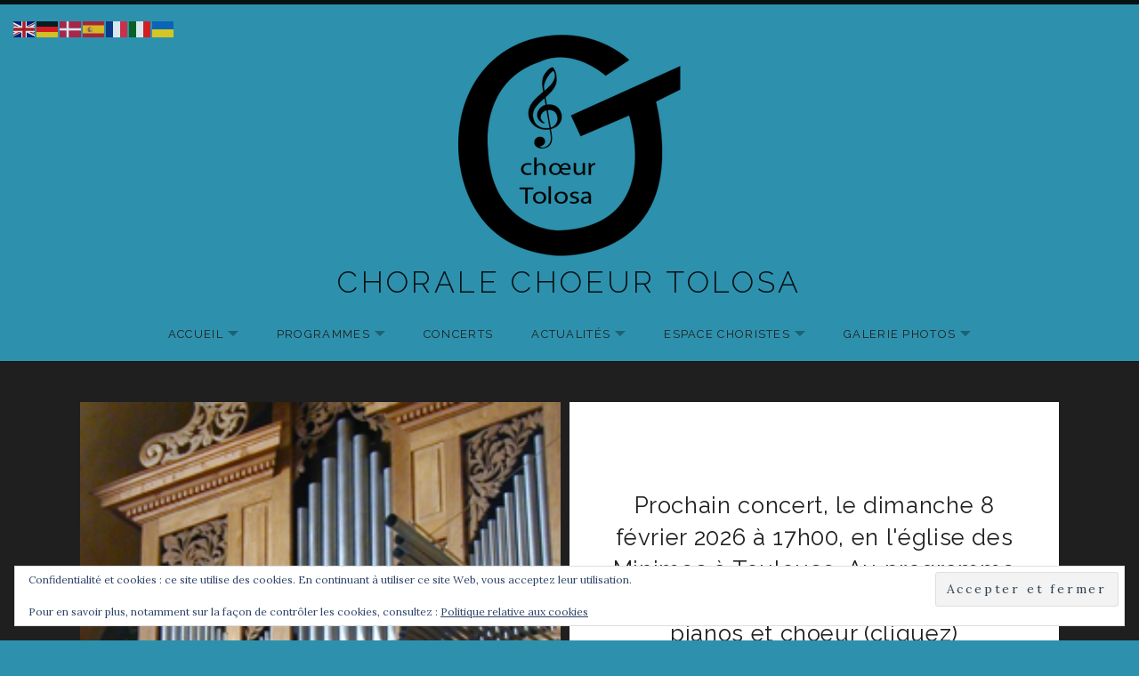

--- FILE ---
content_type: text/html; charset=UTF-8
request_url: https://choeur-tolosa.org/?cue_playlist=4-wie-lieblich-sind-deine-wohnungen-tenor
body_size: 20679
content:
<!DOCTYPE html>
<html class="no-js" lang="fr-FR">
<head>
	<meta charset="UTF-8">
	<meta name="viewport" content="width=device-width, initial-scale=1.0">
	<style id="jetpack-boost-critical-css">@media all{@charset "UTF-8";ol,ul{box-sizing:border-box}.screen-reader-text{clip:rect(1px,1px,1px,1px);word-wrap:normal!important;border:0;-webkit-clip-path:inset(50%);clip-path:inset(50%);height:1px;margin:-1px;overflow:hidden;padding:0;position:absolute;width:1px}:where(figure){margin:0 0 1em}@font-face{font-family:Genericons;font-weight:400;font-style:normal}@media screen and (-webkit-min-device-pixel-ratio:0){@font-face{font-family:Genericons}}html{font-family:sans-serif;-webkit-text-size-adjust:100%;-ms-text-size-adjust:100%}body{margin:0}figure,header,nav,section{display:block}audio{display:inline-block;vertical-align:baseline}a{background-color:transparent}h1{font-size:2em;margin:.67em 0}img{border:0}figure{margin:1em 40px}button,input{color:inherit;font:inherit;margin:0}button{overflow:visible}button{text-transform:none}button,input[type=submit]{-webkit-appearance:button}input{line-height:normal}*{box-sizing:border-box}html{font-size:62.5%;overflow-y:scroll}body{background:#fff}ol,ul{margin:0 0 1.77777778em;padding:0 0 0 1.3em}ol{list-style:decimal}ul{list-style:disc}ul ul{padding-left:1em}li>ul{margin-bottom:0;margin-left:1.77777778em}img{border:0;height:auto;-ms-interpolation-mode:bicubic;max-width:100%;vertical-align:middle}figure{margin:0}button,input{font-weight:400}button,input{font-family:Raleway,sans-serif;vertical-align:baseline}a{color:red}a img{border:0}body{color:rgba(0,0,0,.73);font-family:Lora,serif;font-size:18px;-moz-osx-font-smoothing:grayscale;line-height:1.77777778}button,input{font-family:Raleway,sans-serif}h1{clear:both;color:rgba(0,0,0,.88);font-family:Raleway,sans-serif;font-weight:400}h1{font-size:48px;font-size:4.8rem;letter-spacing:.025em;line-height:1.41666667;margin:.33333333em 0}.block-grid>.block-grid-item{padding-left:20px;padding-right:20px}.block-grid-item{display:inline-block;float:left;margin-bottom:2em;position:relative;vertical-align:top;width:100%}.block-grid-item:nth-of-type(n){clear:none}.block-grid-item:nth-of-type(n+1){clear:both}@media (min-width:801px){.block-grid-3 .block-grid-item{width:33.33333%}.block-grid-3 .block-grid-item:nth-of-type(n){clear:none}.block-grid-3 .block-grid-item:nth-of-type(3n+1){clear:both}}button,input[type=submit]{background-color:#1f1f1f;border:1px solid transparent;border-radius:0;color:#fff;display:inline-block;font-family:Raleway,sans-serif;font-size:13px;font-size:1.3rem;font-weight:600;letter-spacing:.2em;line-height:1.61538462;padding:.61538462em 1.23076923em;text-align:center;text-decoration:none;text-transform:uppercase}.hentry .entry-header{margin:0 0 1em}.entry-title{color:rgba(0,0,0,.88);font-size:1.44444444em;font-weight:400;letter-spacing:.025em;margin:0;text-transform:none;word-wrap:break-word}.hero-image{border-bottom:1px solid rgba(0,0,0,.88);max-height:540px;overflow:hidden;text-align:center}.hero-image img{display:block;margin:0 auto;width:100%}.promenade-player audio{display:none}.promenade-player-playlist{background:#fff;border-top:1px solid rgba(0,0,0,.18);display:none;width:100%}.promenade-player-playlist-tracks{counter-reset:li;line-height:1.3125em;list-style-position:inside;margin:0;padding:0;position:relative}.promenade-player-playlist-tracks .cue-track{border-bottom:1px solid rgba(0,0,0,.18);line-height:2;list-style:none;padding:.5625em 0;width:100%}.promenade-player-playlist-tracks .cue-track:last-child{border-bottom:none}.promenade-player-playlist-tracks .cue-track .page-fence{margin:0 .625em;padding-left:2.25em;position:relative;width:100%}.promenade-player-playlist-tracks .cue-track .page-fence:before{content:counter(li) ".";counter-increment:li;position:absolute;top:0;left:0;text-align:right;width:1.25em}.promenade-player-playlist-tracks .cue-track-actions{display:block}.promenade-player-playlist-tracks .cue-track-artist{display:none}.promenade-player-playlist-tracks .cue-track-length{float:right;margin-right:1em}@media (min-width:600px){.promenade-player-playlist-tracks .cue-track-actions{float:right;padding-right:1.25em}}@media (min-width:1100px){.promenade-player-playlist-tracks .cue-track .page-fence{margin:0 auto}.promenade-player-playlist-tracks .cue-track-length{margin-right:0}}.site-navigation{font-family:Raleway,sans-serif;font-size:.72222222em;line-height:1.3846;position:relative;text-transform:uppercase}.site-navigation ul{list-style:none;margin:0;padding:0}.site-navigation .menu{background:#1f1f1f;display:none;position:absolute;top:100%;width:100%}.site-navigation .menu a{color:#fff;display:block;line-height:1.53846154em;padding:1.15384615em 1.53846154em;position:relative;text-align:left;text-decoration:none}.site-navigation .menu li{border-top:1px solid #454545;display:block}.site-navigation .menu ul{background:#454545;display:none;text-transform:none}.site-navigation .menu ul a{font-size:1.23076923em;letter-spacing:0;line-height:1.25em;padding:.9375em 1.25em}.site-navigation .menu ul li{border-color:#1f1f1f}.site-navigation .menu ul ul{background:grey}.site-navigation .menu ul .menu-item-has-children a{padding-right:3.75em}.site-navigation .menu .menu-item-has-children a{padding-right:4.61538462em}.site-navigation-toggle{background:0 0;border-width:0;color:#454545;display:inline-block;font-size:1em;line-height:3.84615385em;margin:0;padding:0 1.53846154em;text-transform:uppercase}.site-navigation-toggle:before{content:"";margin-right:.76923077em}.no-js .menu{display:block;position:relative}.no-js .menu ul{display:block}@media (min-width:768px){.site-navigation .menu{background:0 0;display:block;margin:0 auto;max-width:87.69230769em;position:static}.site-navigation .menu a{color:#1f1f1f;display:flex;letter-spacing:.1em;padding:1.53846154em;align-items:center;justify-content:space-between}.site-navigation .menu li{border:none;display:inline-block;position:relative}.site-navigation .menu ul{border-bottom:1px solid #1f1f1f;float:left;margin:0;position:absolute;top:100%;left:0;text-align:left;z-index:99999}.site-navigation .menu ul a{width:17.1875em}.site-navigation .menu ul li{background-color:#1f1f1f;border-top:1px solid #454545}.site-navigation .menu ul ul{top:-1px;left:100%}.site-navigation .menu ul ul li{background:#454545;border-color:#1f1f1f}.site-navigation .menu ul .menu-item-has-children a{padding-right:0}.site-navigation .menu .menu-item-has-children a{padding-right:1.53846154em}.site-navigation-toggle{display:none}}.widget-area .widget{margin-bottom:1.875em}@media (min-width:660px){.widget-area .widget{margin-bottom:3.125em}}.widget-area--home .widget{margin-bottom:1.66666667em}@media (max-width:801px){.widget-area--home .block-grid-item{border-left:none;border-right:none}}.widget{font-family:Lora,serif;font-size:16px;font-size:1.6rem;line-height:1.625em;word-wrap:break-word}.widget :last-child{margin-bottom:0}.widget a{color:inherit;text-decoration:none}.widget a{text-decoration:none}.front-page .hero-image{max-height:100%}.front-page .content-area .entry-header{display:none}.site-header{border-bottom:1px solid rgba(0,0,0,.88);border-top:5px solid rgba(0,0,0,.88);font-size:18px;font-size:1.8rem;padding-top:1.88888889em;position:relative;text-align:center;z-index:10}.site-logo{margin-bottom:.66666667em}.site-title{color:rgba(0,0,0,.88);font-size:1.88888889em;font-weight:300;letter-spacing:.1em;line-height:1;margin:0 0 .35294118em;text-align:center}.site-title a{color:rgba(0,0,0,.88);text-decoration:none}.screen-reader-text{clip:rect(1px,1px,1px,1px);height:1px;overflow:hidden;position:absolute!important;white-space:nowrap;width:1px}.clearfix:after,.clearfix:before,.page-fence:after,.page-fence:before,.widget:after,.widget:before{content:" ";display:table}.clearfix:after,.page-fence:after,.widget:after{clear:both}.site-navigation-toggle:before{display:inline-block;font-family:Genericons;-moz-osx-font-smoothing:grayscale;-webkit-font-smoothing:antialiased;font-style:normal;font-variant:normal;font-weight:400;letter-spacing:normal;text-decoration:inherit;text-transform:none;vertical-align:top;speak:none}@-ms-viewport{width:device-width}@-o-viewport{width:device-width}@viewport{width:device-width}.site{overflow:hidden}.page-fence{margin:0 auto;max-width:1140px;padding-left:20px;padding-right:20px;width:100%}.site-content{position:relative;z-index:1}.screen-reader-text{border:0;clip:rect(1px,1px,1px,1px);clip-path:inset(50%);height:1px;margin:-1px;overflow:hidden;padding:0;position:absolute!important;width:1px;word-wrap:normal!important}.widget_eu_cookie_law_widget{border:none;bottom:1em;left:1em;margin:0;padding:0;position:fixed;right:1em;width:auto;z-index:50001}#eu-cookie-law{background-color:#fff;border:1px solid #dedede;color:#2e4467;font-size:12px;line-height:1.5;overflow:hidden;padding:6px 6px 6px 15px;position:relative}#eu-cookie-law a{color:inherit;text-decoration:underline}#eu-cookie-law form{margin-bottom:0;position:static}#eu-cookie-law input{background:#f3f3f3;border:1px solid #dedede;border-radius:4px;-moz-border-radius:3px;-webkit-border-radius:3px;color:#2e4453;display:inline;float:right;font-family:inherit;font-size:14px;font-weight:inherit;line-height:inherit;margin:0 0 0 5%;padding:8px 12px;position:static;text-transform:none}@media (max-width:600px){#eu-cookie-law{padding-bottom:55px}#eu-cookie-law input.accept{bottom:8px;position:absolute;right:8px}}.widget_eu_cookie_law_widget{border:none;bottom:1em;left:1em;margin:0;padding:0;position:fixed;right:1em;width:auto;z-index:50001}#eu-cookie-law{background-color:#fff;border:1px solid #dedede;color:#2e4467;font-size:12px;line-height:1.5;overflow:hidden;padding:6px 6px 6px 15px;position:relative}#eu-cookie-law a{color:inherit;text-decoration:underline}#eu-cookie-law form{margin-bottom:0;position:static}#eu-cookie-law input{background:#f3f3f3;border:1px solid #dedede;border-radius:4px;-moz-border-radius:3px;-webkit-border-radius:3px;color:#2e4453;display:inline;float:right;font-family:inherit;font-size:14px;font-weight:inherit;line-height:inherit;margin:0 0 0 5%;padding:8px 12px;position:static;text-transform:none}@media (max-width:600px){#eu-cookie-law{padding-bottom:55px}#eu-cookie-law input.accept{bottom:8px;position:absolute;right:8px}}.screen-reader-text{clip:rect(1px,1px,1px,1px);word-wrap:normal!important;border:0;-webkit-clip-path:inset(50%);clip-path:inset(50%);height:1px;margin:-1px;overflow:hidden;padding:0;position:absolute!important;width:1px}}</style><title>CHORALE CHOEUR TOLOSA &#8211; Ensemble, partageons la passion du chant</title>
<meta name='robots' content='max-image-preview:large' />
<link rel='dns-prefetch' href='//stats.wp.com' />
<link rel='dns-prefetch' href='//fonts.googleapis.com' />
<link rel='dns-prefetch' href='//v0.wordpress.com' />
<link rel='dns-prefetch' href='//widgets.wp.com' />
<link rel='dns-prefetch' href='//s0.wp.com' />
<link rel='dns-prefetch' href='//0.gravatar.com' />
<link rel='dns-prefetch' href='//1.gravatar.com' />
<link rel='dns-prefetch' href='//2.gravatar.com' />
<link rel='preconnect' href='//i0.wp.com' />
<link rel='preconnect' href='//c0.wp.com' />
<link href='https://fonts.gstatic.com' crossorigin rel='preconnect' />
<link rel="alternate" type="application/rss+xml" title="CHORALE CHOEUR TOLOSA &raquo; Flux" href="https://choeur-tolosa.org/feed/" />
<link rel="alternate" type="application/rss+xml" title="CHORALE CHOEUR TOLOSA &raquo; Flux des commentaires" href="https://choeur-tolosa.org/comments/feed/" />
<link rel="alternate" title="oEmbed (JSON)" type="application/json+oembed" href="https://choeur-tolosa.org/wp-json/oembed/1.0/embed?url=https%3A%2F%2Fchoeur-tolosa.org%2F" />
<link rel="alternate" title="oEmbed (XML)" type="text/xml+oembed" href="https://choeur-tolosa.org/wp-json/oembed/1.0/embed?url=https%3A%2F%2Fchoeur-tolosa.org%2F&#038;format=xml" />
<noscript><link rel='stylesheet' id='all-css-9e14780dc52e8cbb85901639e700d4bc' href='https://choeur-tolosa.org/wp-content/boost-cache/static/224ab25df3.min.css' type='text/css' media='all' /></noscript><link data-media="all" onload="this.media=this.dataset.media; delete this.dataset.media; this.removeAttribute( &apos;onload&apos; );" rel='stylesheet' id='all-css-9e14780dc52e8cbb85901639e700d4bc' href='https://choeur-tolosa.org/wp-content/boost-cache/static/224ab25df3.min.css' type='text/css' media="not all" />
<style id='wp-img-auto-sizes-contain-inline-css'>
img:is([sizes=auto i],[sizes^="auto," i]){contain-intrinsic-size:3000px 1500px}
/*# sourceURL=wp-img-auto-sizes-contain-inline-css */
</style>
<style id='wp-emoji-styles-inline-css'>

	img.wp-smiley, img.emoji {
		display: inline !important;
		border: none !important;
		box-shadow: none !important;
		height: 1em !important;
		width: 1em !important;
		margin: 0 0.07em !important;
		vertical-align: -0.1em !important;
		background: none !important;
		padding: 0 !important;
	}
/*# sourceURL=wp-emoji-styles-inline-css */
</style>
<style id='wp-block-library-inline-css'>
:root{--wp-block-synced-color:#7a00df;--wp-block-synced-color--rgb:122,0,223;--wp-bound-block-color:var(--wp-block-synced-color);--wp-editor-canvas-background:#ddd;--wp-admin-theme-color:#007cba;--wp-admin-theme-color--rgb:0,124,186;--wp-admin-theme-color-darker-10:#006ba1;--wp-admin-theme-color-darker-10--rgb:0,107,160.5;--wp-admin-theme-color-darker-20:#005a87;--wp-admin-theme-color-darker-20--rgb:0,90,135;--wp-admin-border-width-focus:2px}@media (min-resolution:192dpi){:root{--wp-admin-border-width-focus:1.5px}}.wp-element-button{cursor:pointer}:root .has-very-light-gray-background-color{background-color:#eee}:root .has-very-dark-gray-background-color{background-color:#313131}:root .has-very-light-gray-color{color:#eee}:root .has-very-dark-gray-color{color:#313131}:root .has-vivid-green-cyan-to-vivid-cyan-blue-gradient-background{background:linear-gradient(135deg,#00d084,#0693e3)}:root .has-purple-crush-gradient-background{background:linear-gradient(135deg,#34e2e4,#4721fb 50%,#ab1dfe)}:root .has-hazy-dawn-gradient-background{background:linear-gradient(135deg,#faaca8,#dad0ec)}:root .has-subdued-olive-gradient-background{background:linear-gradient(135deg,#fafae1,#67a671)}:root .has-atomic-cream-gradient-background{background:linear-gradient(135deg,#fdd79a,#004a59)}:root .has-nightshade-gradient-background{background:linear-gradient(135deg,#330968,#31cdcf)}:root .has-midnight-gradient-background{background:linear-gradient(135deg,#020381,#2874fc)}:root{--wp--preset--font-size--normal:16px;--wp--preset--font-size--huge:42px}.has-regular-font-size{font-size:1em}.has-larger-font-size{font-size:2.625em}.has-normal-font-size{font-size:var(--wp--preset--font-size--normal)}.has-huge-font-size{font-size:var(--wp--preset--font-size--huge)}.has-text-align-center{text-align:center}.has-text-align-left{text-align:left}.has-text-align-right{text-align:right}.has-fit-text{white-space:nowrap!important}#end-resizable-editor-section{display:none}.aligncenter{clear:both}.items-justified-left{justify-content:flex-start}.items-justified-center{justify-content:center}.items-justified-right{justify-content:flex-end}.items-justified-space-between{justify-content:space-between}.screen-reader-text{border:0;clip-path:inset(50%);height:1px;margin:-1px;overflow:hidden;padding:0;position:absolute;width:1px;word-wrap:normal!important}.screen-reader-text:focus{background-color:#ddd;clip-path:none;color:#444;display:block;font-size:1em;height:auto;left:5px;line-height:normal;padding:15px 23px 14px;text-decoration:none;top:5px;width:auto;z-index:100000}html :where(.has-border-color){border-style:solid}html :where([style*=border-top-color]){border-top-style:solid}html :where([style*=border-right-color]){border-right-style:solid}html :where([style*=border-bottom-color]){border-bottom-style:solid}html :where([style*=border-left-color]){border-left-style:solid}html :where([style*=border-width]){border-style:solid}html :where([style*=border-top-width]){border-top-style:solid}html :where([style*=border-right-width]){border-right-style:solid}html :where([style*=border-bottom-width]){border-bottom-style:solid}html :where([style*=border-left-width]){border-left-style:solid}html :where(img[class*=wp-image-]){height:auto;max-width:100%}:where(figure){margin:0 0 1em}html :where(.is-position-sticky){--wp-admin--admin-bar--position-offset:var(--wp-admin--admin-bar--height,0px)}@media screen and (max-width:600px){html :where(.is-position-sticky){--wp-admin--admin-bar--position-offset:0px}}

/*# sourceURL=wp-block-library-inline-css */
</style><style id='global-styles-inline-css'>
:root{--wp--preset--aspect-ratio--square: 1;--wp--preset--aspect-ratio--4-3: 4/3;--wp--preset--aspect-ratio--3-4: 3/4;--wp--preset--aspect-ratio--3-2: 3/2;--wp--preset--aspect-ratio--2-3: 2/3;--wp--preset--aspect-ratio--16-9: 16/9;--wp--preset--aspect-ratio--9-16: 9/16;--wp--preset--color--black: #000000;--wp--preset--color--cyan-bluish-gray: #abb8c3;--wp--preset--color--white: #ffffff;--wp--preset--color--pale-pink: #f78da7;--wp--preset--color--vivid-red: #cf2e2e;--wp--preset--color--luminous-vivid-orange: #ff6900;--wp--preset--color--luminous-vivid-amber: #fcb900;--wp--preset--color--light-green-cyan: #7bdcb5;--wp--preset--color--vivid-green-cyan: #00d084;--wp--preset--color--pale-cyan-blue: #8ed1fc;--wp--preset--color--vivid-cyan-blue: #0693e3;--wp--preset--color--vivid-purple: #9b51e0;--wp--preset--gradient--vivid-cyan-blue-to-vivid-purple: linear-gradient(135deg,rgb(6,147,227) 0%,rgb(155,81,224) 100%);--wp--preset--gradient--light-green-cyan-to-vivid-green-cyan: linear-gradient(135deg,rgb(122,220,180) 0%,rgb(0,208,130) 100%);--wp--preset--gradient--luminous-vivid-amber-to-luminous-vivid-orange: linear-gradient(135deg,rgb(252,185,0) 0%,rgb(255,105,0) 100%);--wp--preset--gradient--luminous-vivid-orange-to-vivid-red: linear-gradient(135deg,rgb(255,105,0) 0%,rgb(207,46,46) 100%);--wp--preset--gradient--very-light-gray-to-cyan-bluish-gray: linear-gradient(135deg,rgb(238,238,238) 0%,rgb(169,184,195) 100%);--wp--preset--gradient--cool-to-warm-spectrum: linear-gradient(135deg,rgb(74,234,220) 0%,rgb(151,120,209) 20%,rgb(207,42,186) 40%,rgb(238,44,130) 60%,rgb(251,105,98) 80%,rgb(254,248,76) 100%);--wp--preset--gradient--blush-light-purple: linear-gradient(135deg,rgb(255,206,236) 0%,rgb(152,150,240) 100%);--wp--preset--gradient--blush-bordeaux: linear-gradient(135deg,rgb(254,205,165) 0%,rgb(254,45,45) 50%,rgb(107,0,62) 100%);--wp--preset--gradient--luminous-dusk: linear-gradient(135deg,rgb(255,203,112) 0%,rgb(199,81,192) 50%,rgb(65,88,208) 100%);--wp--preset--gradient--pale-ocean: linear-gradient(135deg,rgb(255,245,203) 0%,rgb(182,227,212) 50%,rgb(51,167,181) 100%);--wp--preset--gradient--electric-grass: linear-gradient(135deg,rgb(202,248,128) 0%,rgb(113,206,126) 100%);--wp--preset--gradient--midnight: linear-gradient(135deg,rgb(2,3,129) 0%,rgb(40,116,252) 100%);--wp--preset--font-size--small: 13px;--wp--preset--font-size--medium: 18px;--wp--preset--font-size--large: 26px;--wp--preset--font-size--x-large: 42px;--wp--preset--font-size--normal: 16px;--wp--preset--font-size--huge: 48px;--wp--preset--spacing--20: 0.44rem;--wp--preset--spacing--30: 0.67rem;--wp--preset--spacing--40: 1rem;--wp--preset--spacing--50: 1.5rem;--wp--preset--spacing--60: 2.25rem;--wp--preset--spacing--70: 3.38rem;--wp--preset--spacing--80: 5.06rem;--wp--preset--shadow--natural: 6px 6px 9px rgba(0, 0, 0, 0.2);--wp--preset--shadow--deep: 12px 12px 50px rgba(0, 0, 0, 0.4);--wp--preset--shadow--sharp: 6px 6px 0px rgba(0, 0, 0, 0.2);--wp--preset--shadow--outlined: 6px 6px 0px -3px rgb(255, 255, 255), 6px 6px rgb(0, 0, 0);--wp--preset--shadow--crisp: 6px 6px 0px rgb(0, 0, 0);}:where(.is-layout-flex){gap: 0.5em;}:where(.is-layout-grid){gap: 0.5em;}body .is-layout-flex{display: flex;}.is-layout-flex{flex-wrap: wrap;align-items: center;}.is-layout-flex > :is(*, div){margin: 0;}body .is-layout-grid{display: grid;}.is-layout-grid > :is(*, div){margin: 0;}:where(.wp-block-columns.is-layout-flex){gap: 2em;}:where(.wp-block-columns.is-layout-grid){gap: 2em;}:where(.wp-block-post-template.is-layout-flex){gap: 1.25em;}:where(.wp-block-post-template.is-layout-grid){gap: 1.25em;}.has-black-color{color: var(--wp--preset--color--black) !important;}.has-cyan-bluish-gray-color{color: var(--wp--preset--color--cyan-bluish-gray) !important;}.has-white-color{color: var(--wp--preset--color--white) !important;}.has-pale-pink-color{color: var(--wp--preset--color--pale-pink) !important;}.has-vivid-red-color{color: var(--wp--preset--color--vivid-red) !important;}.has-luminous-vivid-orange-color{color: var(--wp--preset--color--luminous-vivid-orange) !important;}.has-luminous-vivid-amber-color{color: var(--wp--preset--color--luminous-vivid-amber) !important;}.has-light-green-cyan-color{color: var(--wp--preset--color--light-green-cyan) !important;}.has-vivid-green-cyan-color{color: var(--wp--preset--color--vivid-green-cyan) !important;}.has-pale-cyan-blue-color{color: var(--wp--preset--color--pale-cyan-blue) !important;}.has-vivid-cyan-blue-color{color: var(--wp--preset--color--vivid-cyan-blue) !important;}.has-vivid-purple-color{color: var(--wp--preset--color--vivid-purple) !important;}.has-black-background-color{background-color: var(--wp--preset--color--black) !important;}.has-cyan-bluish-gray-background-color{background-color: var(--wp--preset--color--cyan-bluish-gray) !important;}.has-white-background-color{background-color: var(--wp--preset--color--white) !important;}.has-pale-pink-background-color{background-color: var(--wp--preset--color--pale-pink) !important;}.has-vivid-red-background-color{background-color: var(--wp--preset--color--vivid-red) !important;}.has-luminous-vivid-orange-background-color{background-color: var(--wp--preset--color--luminous-vivid-orange) !important;}.has-luminous-vivid-amber-background-color{background-color: var(--wp--preset--color--luminous-vivid-amber) !important;}.has-light-green-cyan-background-color{background-color: var(--wp--preset--color--light-green-cyan) !important;}.has-vivid-green-cyan-background-color{background-color: var(--wp--preset--color--vivid-green-cyan) !important;}.has-pale-cyan-blue-background-color{background-color: var(--wp--preset--color--pale-cyan-blue) !important;}.has-vivid-cyan-blue-background-color{background-color: var(--wp--preset--color--vivid-cyan-blue) !important;}.has-vivid-purple-background-color{background-color: var(--wp--preset--color--vivid-purple) !important;}.has-black-border-color{border-color: var(--wp--preset--color--black) !important;}.has-cyan-bluish-gray-border-color{border-color: var(--wp--preset--color--cyan-bluish-gray) !important;}.has-white-border-color{border-color: var(--wp--preset--color--white) !important;}.has-pale-pink-border-color{border-color: var(--wp--preset--color--pale-pink) !important;}.has-vivid-red-border-color{border-color: var(--wp--preset--color--vivid-red) !important;}.has-luminous-vivid-orange-border-color{border-color: var(--wp--preset--color--luminous-vivid-orange) !important;}.has-luminous-vivid-amber-border-color{border-color: var(--wp--preset--color--luminous-vivid-amber) !important;}.has-light-green-cyan-border-color{border-color: var(--wp--preset--color--light-green-cyan) !important;}.has-vivid-green-cyan-border-color{border-color: var(--wp--preset--color--vivid-green-cyan) !important;}.has-pale-cyan-blue-border-color{border-color: var(--wp--preset--color--pale-cyan-blue) !important;}.has-vivid-cyan-blue-border-color{border-color: var(--wp--preset--color--vivid-cyan-blue) !important;}.has-vivid-purple-border-color{border-color: var(--wp--preset--color--vivid-purple) !important;}.has-vivid-cyan-blue-to-vivid-purple-gradient-background{background: var(--wp--preset--gradient--vivid-cyan-blue-to-vivid-purple) !important;}.has-light-green-cyan-to-vivid-green-cyan-gradient-background{background: var(--wp--preset--gradient--light-green-cyan-to-vivid-green-cyan) !important;}.has-luminous-vivid-amber-to-luminous-vivid-orange-gradient-background{background: var(--wp--preset--gradient--luminous-vivid-amber-to-luminous-vivid-orange) !important;}.has-luminous-vivid-orange-to-vivid-red-gradient-background{background: var(--wp--preset--gradient--luminous-vivid-orange-to-vivid-red) !important;}.has-very-light-gray-to-cyan-bluish-gray-gradient-background{background: var(--wp--preset--gradient--very-light-gray-to-cyan-bluish-gray) !important;}.has-cool-to-warm-spectrum-gradient-background{background: var(--wp--preset--gradient--cool-to-warm-spectrum) !important;}.has-blush-light-purple-gradient-background{background: var(--wp--preset--gradient--blush-light-purple) !important;}.has-blush-bordeaux-gradient-background{background: var(--wp--preset--gradient--blush-bordeaux) !important;}.has-luminous-dusk-gradient-background{background: var(--wp--preset--gradient--luminous-dusk) !important;}.has-pale-ocean-gradient-background{background: var(--wp--preset--gradient--pale-ocean) !important;}.has-electric-grass-gradient-background{background: var(--wp--preset--gradient--electric-grass) !important;}.has-midnight-gradient-background{background: var(--wp--preset--gradient--midnight) !important;}.has-small-font-size{font-size: var(--wp--preset--font-size--small) !important;}.has-medium-font-size{font-size: var(--wp--preset--font-size--medium) !important;}.has-large-font-size{font-size: var(--wp--preset--font-size--large) !important;}.has-x-large-font-size{font-size: var(--wp--preset--font-size--x-large) !important;}
/*# sourceURL=global-styles-inline-css */
</style>

<style id='classic-theme-styles-inline-css'>
/*! This file is auto-generated */
.wp-block-button__link{color:#fff;background-color:#32373c;border-radius:9999px;box-shadow:none;text-decoration:none;padding:calc(.667em + 2px) calc(1.333em + 2px);font-size:1.125em}.wp-block-file__button{background:#32373c;color:#fff;text-decoration:none}
/*# sourceURL=/wp-includes/css/classic-themes.min.css */
</style>
<noscript><link rel='stylesheet' id='billboard-fonts-google-css' href='https://fonts.googleapis.com/css?family=Roboto+Condensed%3A300%2C400%7CRoboto+Condensed%3A300%2C400%7CRoboto%3A300%2C300italic%2C400%2C400italic%2C700%7CRoboto%3A400&#038;subset=latin&#038;ver=6.9' media='all' />
</noscript><link data-media="all" onload="this.media=this.dataset.media; delete this.dataset.media; this.removeAttribute( &apos;onload&apos; );" rel='stylesheet' id='billboard-fonts-google-css' href='https://fonts.googleapis.com/css?family=Roboto+Condensed%3A300%2C400%7CRoboto+Condensed%3A300%2C400%7CRoboto%3A300%2C300italic%2C400%2C400italic%2C700%7CRoboto%3A400&#038;subset=latin&#038;ver=6.9' media="not all" />
<noscript><link rel='stylesheet' id='cedaro-theme-fonts-google-css' href='https://fonts.googleapis.com/css?family=Raleway%3A300%7CRaleway%3A400%7CRaleway%3A400%2C600%2C700%2C800%7CLora%3A400%2C400italic%2C700%2C700italic&#038;subset=latin&#038;display=swap&#038;ver=6.9' media='all' />
</noscript><link data-media="all" onload="this.media=this.dataset.media; delete this.dataset.media; this.removeAttribute( &apos;onload&apos; );" rel='stylesheet' id='cedaro-theme-fonts-google-css' href='https://fonts.googleapis.com/css?family=Raleway%3A300%7CRaleway%3A400%7CRaleway%3A400%2C600%2C700%2C800%7CLora%3A400%2C400italic%2C700%2C700italic&#038;subset=latin&#038;display=swap&#038;ver=6.9' media="not all" />
<script data-jetpack-boost="ignore" type="text/javascript" src="https://choeur-tolosa.org/wp-includes/js/jquery/jquery.min.js?ver=3.7.1" id="jquery-core-js"></script>

<link rel="https://api.w.org/" href="https://choeur-tolosa.org/wp-json/" /><link rel="alternate" title="JSON" type="application/json" href="https://choeur-tolosa.org/wp-json/wp/v2/pages/2" /><link rel="EditURI" type="application/rsd+xml" title="RSD" href="https://choeur-tolosa.org/xmlrpc.php?rsd" />
<meta name="generator" content="WordPress 6.9" />
<link rel="canonical" href="https://choeur-tolosa.org/" />
<link rel='shortlink' href='https://wp.me/P8ndkn-2' />
	<style>img#wpstats{display:none}</style>
		<link rel="profile" href="http://gmpg.org/xfn/11">
<link rel="pingback" href="https://choeur-tolosa.org/xmlrpc.php">

<!--[if lt IE 9]><script data-jetpack-boost="ignore" src="https://choeur-tolosa.org/wp-content/themes/promenade/assets/js/vendor/html5.js"></script><![endif]-->
<style type="text/css" id="custom-background-css">
body.custom-background { background-color: #2d91ad; }
</style>
	
<!-- Jetpack Open Graph Tags -->
<meta property="og:type" content="website" />
<meta property="og:title" content="CHORALE CHOEUR TOLOSA" />
<meta property="og:description" content="Ensemble, partageons la passion du chant" />
<meta property="og:url" content="https://choeur-tolosa.org/" />
<meta property="og:site_name" content="CHORALE CHOEUR TOLOSA" />
<meta property="og:image" content="https://i0.wp.com/choeur-tolosa.org/wp-content/uploads/2026/01/266983-Basilique-Saint-Sernin.webp?fit=1200%2C675&#038;ssl=1" />
<meta property="og:image:width" content="1200" />
<meta property="og:image:height" content="675" />
<meta property="og:image:alt" content="" />
<meta property="og:locale" content="fr_FR" />
<meta name="twitter:text:title" content="Accueil" />
<meta name="twitter:image" content="https://i0.wp.com/choeur-tolosa.org/wp-content/uploads/2026/01/266983-Basilique-Saint-Sernin.webp?fit=1200%2C675&#038;ssl=1&#038;w=640" />
<meta name="twitter:card" content="summary_large_image" />

<!-- End Jetpack Open Graph Tags -->
<link rel="icon" href="https://i0.wp.com/choeur-tolosa.org/wp-content/uploads/2020/12/choeur_tolosa.png?fit=32%2C32&#038;ssl=1" sizes="32x32" />
<link rel="icon" href="https://i0.wp.com/choeur-tolosa.org/wp-content/uploads/2020/12/choeur_tolosa.png?fit=186%2C186&#038;ssl=1" sizes="192x192" />
<link rel="apple-touch-icon" href="https://i0.wp.com/choeur-tolosa.org/wp-content/uploads/2020/12/choeur_tolosa.png?fit=180%2C180&#038;ssl=1" />
<meta name="msapplication-TileImage" content="https://i0.wp.com/choeur-tolosa.org/wp-content/uploads/2020/12/choeur_tolosa.png?fit=186%2C186&#038;ssl=1" />
<noscript><link rel='stylesheet' id='all-css-a48c2023607a73558940c821ea5164e1' href='https://choeur-tolosa.org/wp-content/boost-cache/static/9ac0710cb9.min.css' type='text/css' media='all' /></noscript><link data-media="all" onload="this.media=this.dataset.media; delete this.dataset.media; this.removeAttribute( &apos;onload&apos; );" rel='stylesheet' id='all-css-a48c2023607a73558940c821ea5164e1' href='https://choeur-tolosa.org/wp-content/boost-cache/static/9ac0710cb9.min.css' type='text/css' media="not all" />
</head>

<body class="home wp-singular page-template page-template-eventbrite page-template-eventbrite-index page-template-eventbriteeventbrite-index-php page page-id-2 page-parent custom-background wp-custom-logo wp-theme-promenade front-page layout-full font_site-title_raleway font_site-navigation_raleway font_headings_raleway font_content_lora has-site-logo" itemscope="itemscope" itemtype="http://schema.org/WebPage">

	
	<div id="page" class="hfeed site">
		<a class="skip-link screen-reader-text" href="#content">Passer au contenu</a>

		
		<header id="masthead" class="site-header" role="banner" itemscope itemtype="http://schema.org/WPHeader">
			<a href="https://choeur-tolosa.org/" class="custom-logo-link site-logo-link" rel="home" aria-current="page"><img width="250" height="249" src="https://i0.wp.com/choeur-tolosa.org/wp-content/uploads/2017/03/choeur_tolosa_noir-petit.png?fit=250%2C249&amp;ssl=1" class="custom-logo site-logo" alt="Logo Choeur Tolosa noir" decoding="async" fetchpriority="high" srcset="https://i0.wp.com/choeur-tolosa.org/wp-content/uploads/2017/03/choeur_tolosa_noir-petit.png?w=250&amp;ssl=1 250w, https://i0.wp.com/choeur-tolosa.org/wp-content/uploads/2017/03/choeur_tolosa_noir-petit.png?resize=150%2C150&amp;ssl=1 150w" sizes="(max-width: 250px) 100vw, 250px" itemprop="image" data-attachment-id="441" data-permalink="https://choeur-tolosa.org/choeur_tolosa_noir-petit/" data-orig-file="https://i0.wp.com/choeur-tolosa.org/wp-content/uploads/2017/03/choeur_tolosa_noir-petit.png?fit=250%2C249&amp;ssl=1" data-orig-size="250,249" data-comments-opened="1" data-image-meta="{&quot;aperture&quot;:&quot;0&quot;,&quot;credit&quot;:&quot;&quot;,&quot;camera&quot;:&quot;&quot;,&quot;caption&quot;:&quot;&quot;,&quot;created_timestamp&quot;:&quot;0&quot;,&quot;copyright&quot;:&quot;&quot;,&quot;focal_length&quot;:&quot;0&quot;,&quot;iso&quot;:&quot;0&quot;,&quot;shutter_speed&quot;:&quot;0&quot;,&quot;title&quot;:&quot;&quot;,&quot;orientation&quot;:&quot;0&quot;}" data-image-title="Logo chorale choeur tolosa" data-image-description="" data-image-caption="" data-medium-file="https://i0.wp.com/choeur-tolosa.org/wp-content/uploads/2017/03/choeur_tolosa_noir-petit.png?fit=250%2C249&amp;ssl=1" data-large-file="https://i0.wp.com/choeur-tolosa.org/wp-content/uploads/2017/03/choeur_tolosa_noir-petit.png?fit=250%2C249&amp;ssl=1" /></a><h1 class="site-title"><a href="https://choeur-tolosa.org/" rel="home">CHORALE CHOEUR TOLOSA</a></h1>
			<nav id="site-navigation" class="site-navigation clearfix" role="navigation" itemscope itemtype="http://schema.org/SiteNavigationElement">
				<button class="site-navigation-toggle">Menu</button>

				<ul id="menu-main" class="menu"><li id="menu-item-885" class="menu-item menu-item-type-post_type menu-item-object-page menu-item-home current-menu-item page_item page-item-2 current_page_item menu-item-has-children menu-item-885"><a href="https://choeur-tolosa.org/" aria-current="page">Accueil</a>
<ul class="sub-menu">
	<li id="menu-item-692" class="menu-item menu-item-type-post_type menu-item-object-page menu-item-692"><a target="_blank" href="https://choeur-tolosa.org/homepage/la-chorale/">La chorale</a></li>
	<li id="menu-item-761" class="menu-item menu-item-type-post_type menu-item-object-page menu-item-761"><a target="_blank" href="https://choeur-tolosa.org/homepage/direction-artistique-chef-de-choeur/">Direction artistique</a></li>
	<li id="menu-item-4613" class="menu-item menu-item-type-post_type menu-item-object-page menu-item-4613"><a target="_blank" href="https://choeur-tolosa.org/homepage/le-quatuor-ganne/">Le Quatuor Ganne</a></li>
	<li id="menu-item-760" class="menu-item menu-item-type-post_type menu-item-object-page menu-item-760"><a target="_blank" href="https://choeur-tolosa.org/homepage/association/">L’association</a></li>
	<li id="menu-item-83240" class="menu-item menu-item-type-post_type menu-item-object-page menu-item-83240"><a href="https://choeur-tolosa.org/homepage/nous-rejoindre/">Nous rejoindre</a></li>
	<li id="menu-item-1349" class="menu-item menu-item-type-post_type menu-item-object-page menu-item-1349"><a href="https://choeur-tolosa.org/homepage/mentions-legales/">Mentions légales</a></li>
</ul>
</li>
<li id="menu-item-662" class="menu-item menu-item-type-post_type menu-item-object-page menu-item-has-children menu-item-662"><a target="_blank" href="https://choeur-tolosa.org/programmes/">Programmes</a>
<ul class="sub-menu">
	<li id="menu-item-105499" class="menu-item menu-item-type-post_type menu-item-object-page menu-item-105499"><a href="https://choeur-tolosa.org/programmes/hommage-a-gabriel-faure/">2026 : hommage à Gabriel Fauré</a></li>
	<li id="menu-item-101809" class="menu-item menu-item-type-post_type menu-item-object-page menu-item-101809"><a href="https://choeur-tolosa.org/programmes/programme-2025/">2025 : entre Classiques &#038; Modernes</a></li>
	<li id="menu-item-83188" class="menu-item menu-item-type-post_type menu-item-object-page menu-item-83188"><a href="https://choeur-tolosa.org/programmes/2023-sestina-monteverdi-dixit-dominus-haendel/">2023 / 2024 :  Sestina | Dixit Dominus</a></li>
	<li id="menu-item-4379" class="menu-item menu-item-type-post_type menu-item-object-page menu-item-4379"><a href="https://choeur-tolosa.org/programmes/un-requiem-allemand-2022/">2022 : Un Requiem Allemand</a></li>
	<li id="menu-item-3470" class="menu-item menu-item-type-post_type menu-item-object-page menu-item-3470"><a href="https://choeur-tolosa.org/programmes/2019-des-lumieres-au-classissisme/">2019 : Pleins feux sur J. Haydn</a></li>
	<li id="menu-item-3028" class="menu-item menu-item-type-post_type menu-item-object-page menu-item-3028"><a href="https://choeur-tolosa.org/programmes/2018-baroque-au-coeur/">2018 : Baroque au coeur</a></li>
	<li id="menu-item-688" class="menu-item menu-item-type-post_type menu-item-object-page menu-item-688"><a target="_blank" href="https://choeur-tolosa.org/programmes/saison-2017-stabat-mater/">2017 : Stabat Mater</a></li>
	<li id="menu-item-689" class="menu-item menu-item-type-post_type menu-item-object-page menu-item-689"><a target="_blank" href="https://choeur-tolosa.org/programmes/saison-2016-polyphonies-russes/">2016 : Polyphonies Russes</a></li>
	<li id="menu-item-907" class="menu-item menu-item-type-post_type menu-item-object-page menu-item-907"><a target="_blank" href="https://choeur-tolosa.org/programmes/saison-2015-petite-messe-solennelle/">2015 : Petite Messe Solennelle</a></li>
</ul>
</li>
<li id="menu-item-2107" class="menu-item menu-item-type-post_type menu-item-object-audiotheme_archive menu-item-2107"><a target="_blank" href="https://choeur-tolosa.org/concerts/">Concerts</a></li>
<li id="menu-item-407" class="menu-item menu-item-type-post_type menu-item-object-page menu-item-has-children menu-item-407"><a target="_blank" href="https://choeur-tolosa.org/actualites/">Actualités</a>
<ul class="sub-menu">
	<li id="menu-item-763" class="menu-item menu-item-type-post_type menu-item-object-page menu-item-has-children menu-item-763"><a target="_blank" href="https://choeur-tolosa.org/actualites/revue-de-presse/">Revue de presse</a>
	<ul class="sub-menu">
		<li id="menu-item-2389" class="menu-item menu-item-type-post_type menu-item-object-post menu-item-2389"><a href="https://choeur-tolosa.org/stabat-mater-de-dvorak-franc-succes-pour-le-choeur-tolosa/">Dvořák à Ceignac, 2017</a></li>
		<li id="menu-item-790" class="menu-item menu-item-type-post_type menu-item-object-post menu-item-790"><a target="_blank" href="https://choeur-tolosa.org/les-polyphonies-russes-ont-fait-salle-comble/">Polyphonies à Beauzelle</a></li>
		<li id="menu-item-1176" class="menu-item menu-item-type-post_type menu-item-object-post menu-item-1176"><a target="_blank" href="https://choeur-tolosa.org/choeur-tolosa-chante-a-la-collegiale-dibos/">Rossini à la Collégiale d’Ibos</a></li>
	</ul>
</li>
	<li id="menu-item-1160" class="menu-item menu-item-type-post_type menu-item-object-audiotheme_archive menu-item-1160"><a target="_blank" href="https://choeur-tolosa.org/cd-concert/">Discographie</a></li>
	<li id="menu-item-1258" class="menu-item menu-item-type-post_type menu-item-object-audiotheme_archive menu-item-1258"><a target="_blank" href="https://choeur-tolosa.org/videos/">Vidéos</a></li>
</ul>
</li>
<li id="menu-item-467" class="menu-item menu-item-type-post_type menu-item-object-page menu-item-has-children menu-item-467"><a target="_blank" href="https://choeur-tolosa.org/espace-choristes/">Espace Choristes</a>
<ul class="sub-menu">
	<li id="menu-item-693" class="menu-item menu-item-type-post_type menu-item-object-page menu-item-has-children menu-item-693"><a target="_blank" href="https://choeur-tolosa.org/espace-choristes/solfege/">Notions de solfège</a>
	<ul class="sub-menu">
		<li id="menu-item-845" class="menu-item menu-item-type-post_type menu-item-object-page menu-item-845"><a target="_blank" href="https://choeur-tolosa.org/espace-choristes/solfege/valeurs-des-notes/">Valeur des notes</a></li>
		<li id="menu-item-844" class="menu-item menu-item-type-post_type menu-item-object-page menu-item-844"><a target="_blank" href="https://choeur-tolosa.org/espace-choristes/solfege/les-nuances/">Les nuances</a></li>
		<li id="menu-item-843" class="menu-item menu-item-type-post_type menu-item-object-page menu-item-843"><a target="_blank" href="https://choeur-tolosa.org/espace-choristes/solfege/les-alterations/">Les altérations</a></li>
		<li id="menu-item-842" class="menu-item menu-item-type-post_type menu-item-object-page menu-item-842"><a target="_blank" href="https://choeur-tolosa.org/espace-choristes/solfege/le-rythme/">Le rythme</a></li>
	</ul>
</li>
	<li id="menu-item-666" class="menu-item menu-item-type-post_type menu-item-object-page menu-item-has-children menu-item-666"><a target="_blank" href="https://choeur-tolosa.org/espace-choristes/repetitions/">Répétitions</a>
	<ul class="sub-menu">
		<li id="menu-item-1881" class="menu-item menu-item-type-post_type menu-item-object-page menu-item-1881"><a target="_blank" href="https://choeur-tolosa.org/espace-choristes/repetitions/textes-detude/">Textes d’étude</a></li>
		<li id="menu-item-1404" class="menu-item menu-item-type-post_type menu-item-object-page menu-item-1404"><a target="_blank" href="https://choeur-tolosa.org/espace-choristes/repetitions/pupitre-soprano/">Playlists Soprani</a></li>
		<li id="menu-item-1405" class="menu-item menu-item-type-post_type menu-item-object-page menu-item-1405"><a target="_blank" href="https://choeur-tolosa.org/espace-choristes/repetitions/pupitre-alto/">Playlists Alti</a></li>
		<li id="menu-item-1406" class="menu-item menu-item-type-post_type menu-item-object-page menu-item-1406"><a target="_blank" href="https://choeur-tolosa.org/espace-choristes/repetitions/pupitre-tenor/">Playlists Ténors</a></li>
		<li id="menu-item-1407" class="menu-item menu-item-type-post_type menu-item-object-page menu-item-1407"><a target="_blank" href="https://choeur-tolosa.org/espace-choristes/repetitions/pupitre-basses/">Playlists Basses</a></li>
	</ul>
</li>
	<li id="menu-item-667" class="menu-item menu-item-type-post_type menu-item-object-page menu-item-has-children menu-item-667"><a target="_blank" href="https://choeur-tolosa.org/espace-choristes/trombinoscope/">Trombinoscope</a>
	<ul class="sub-menu">
		<li id="menu-item-1408" class="menu-item menu-item-type-post_type menu-item-object-page menu-item-1408"><a target="_blank" href="https://choeur-tolosa.org/espace-choristes/trombinoscope/soprani/">Pupitre Soprani</a></li>
		<li id="menu-item-1409" class="menu-item menu-item-type-post_type menu-item-object-page menu-item-1409"><a target="_blank" href="https://choeur-tolosa.org/espace-choristes/trombinoscope/pupitre-alti/">Pupitre Alti</a></li>
		<li id="menu-item-1410" class="menu-item menu-item-type-post_type menu-item-object-page menu-item-1410"><a target="_blank" href="https://choeur-tolosa.org/espace-choristes/trombinoscope/pupitre-tenors/">Pupitre Ténors</a></li>
		<li id="menu-item-1411" class="menu-item menu-item-type-post_type menu-item-object-page menu-item-1411"><a target="_blank" href="https://choeur-tolosa.org/espace-choristes/trombinoscope/pupitre-basses/">Pupitre Basses</a></li>
	</ul>
</li>
	<li id="menu-item-665" class="menu-item menu-item-type-post_type menu-item-object-page menu-item-665"><a target="_blank" href="https://choeur-tolosa.org/espace-choristes/comptes-rendus/">Comptes-rendus CA</a></li>
</ul>
</li>
<li id="menu-item-1224" class="menu-item menu-item-type-post_type menu-item-object-page menu-item-has-children menu-item-1224"><a target="_blank" href="https://choeur-tolosa.org/galerie-photos/">Galerie photos</a>
<ul class="sub-menu">
	<li id="menu-item-405" class="menu-item menu-item-type-post_type menu-item-object-page menu-item-405"><a target="_blank" href="https://choeur-tolosa.org/contact/">Contact</a></li>
</ul>
</li>
</ul>			</nav>
		</header>

		
		<div id="content" class="site-content">

			
<section class="featured-content" id="featured-content">
	<div class="featured-content-inside">

		
		
<article class="featured-content-hero post-105492 audiotheme_gig type-audiotheme_gig status-publish has-post-thumbnail hentry has-audiotheme-ticket-meta">

			<div class="entry-thumbnail">
			<a href="https://choeur-tolosa.org/concerts/concert-schubert-et-brahms/" style="background-image:url(https://choeur-tolosa.org/wp-content/uploads/2026/01/IMG_2075.jpeg);"></a>		</div>
	
	<div class="entry-content">
		<h1 class="entry-title" itemprop="headline">
			<a href="https://choeur-tolosa.org/concerts/concert-schubert-et-brahms/" rel="bookmark" itemprop="url">
				Prochain concert, le dimanche 8 février 2026 à 17h00, en l'église des Minimes à Toulouse. Au programme Schubert et Brahms avec soliste, pianos et choeur (cliquez)			</a>
		</h1>

		<div class="entry-summary">
			Choeur Tolosa,  dirigé par Mme Yafa Lugassy, vous propose un concert le 8 Février prochain, à 17h, en l'Eglise des Minimes de Toulouse. Au programme : Mirjam’s Siegesgesang D942 :  SCHUBERT, Liebeslieder op.52 : BRAHMS , Pièces de Karl JENKINS, Tim BLICKHAN, John RUTTER		</div>
	</div>
</article>

		
		
		
	</div>
</section>
		<figure class="hero-image">
			<img width="2560" height="1440" src="https://i0.wp.com/choeur-tolosa.org/wp-content/uploads/2026/01/266983-Basilique-Saint-Sernin.webp?fit=2560%2C1440&amp;ssl=1" class="attachment-full size-full wp-post-image" alt="" decoding="async" srcset="https://i0.wp.com/choeur-tolosa.org/wp-content/uploads/2026/01/266983-Basilique-Saint-Sernin.webp?w=2560&amp;ssl=1 2560w, https://i0.wp.com/choeur-tolosa.org/wp-content/uploads/2026/01/266983-Basilique-Saint-Sernin.webp?resize=300%2C169&amp;ssl=1 300w, https://i0.wp.com/choeur-tolosa.org/wp-content/uploads/2026/01/266983-Basilique-Saint-Sernin.webp?resize=1024%2C576&amp;ssl=1 1024w, https://i0.wp.com/choeur-tolosa.org/wp-content/uploads/2026/01/266983-Basilique-Saint-Sernin.webp?resize=768%2C432&amp;ssl=1 768w, https://i0.wp.com/choeur-tolosa.org/wp-content/uploads/2026/01/266983-Basilique-Saint-Sernin.webp?resize=1536%2C864&amp;ssl=1 1536w, https://i0.wp.com/choeur-tolosa.org/wp-content/uploads/2026/01/266983-Basilique-Saint-Sernin.webp?resize=2048%2C1152&amp;ssl=1 2048w, https://i0.wp.com/choeur-tolosa.org/wp-content/uploads/2026/01/266983-Basilique-Saint-Sernin.webp?w=2200&amp;ssl=1 2200w" sizes="(max-width: 2560px) 100vw, 2560px" itemprop="image" data-attachment-id="105419" data-permalink="https://choeur-tolosa.org/homepage/266983-basilique-saint-sernin/" data-orig-file="https://i0.wp.com/choeur-tolosa.org/wp-content/uploads/2026/01/266983-Basilique-Saint-Sernin.webp?fit=2560%2C1440&amp;ssl=1" data-orig-size="2560,1440" data-comments-opened="1" data-image-meta="{&quot;aperture&quot;:&quot;0&quot;,&quot;credit&quot;:&quot;&quot;,&quot;camera&quot;:&quot;&quot;,&quot;caption&quot;:&quot;&quot;,&quot;created_timestamp&quot;:&quot;0&quot;,&quot;copyright&quot;:&quot;&quot;,&quot;focal_length&quot;:&quot;0&quot;,&quot;iso&quot;:&quot;0&quot;,&quot;shutter_speed&quot;:&quot;0&quot;,&quot;title&quot;:&quot;&quot;,&quot;orientation&quot;:&quot;0&quot;}" data-image-title="Basilique Saint-Sernin" data-image-description="" data-image-caption="" data-medium-file="https://i0.wp.com/choeur-tolosa.org/wp-content/uploads/2026/01/266983-Basilique-Saint-Sernin.webp?fit=300%2C169&amp;ssl=1" data-large-file="https://i0.wp.com/choeur-tolosa.org/wp-content/uploads/2026/01/266983-Basilique-Saint-Sernin.webp?fit=1024%2C576&amp;ssl=1" />		</figure>
	
<div class="promenade-player">
	<div class="promenade-player-inside">
		<audio src="https://choeur-tolosa.org/wp-content/uploads/2023/01/01-Choeur-Tolosa-Selig-siind-die-da-Leid-tragen.mp3" controls preload="none" style="width: 100%; height: auto"></audio>

		<div class="promenade-player-playlist-toggle">
			<button type="button" title="Liste de lecture" aria-label="Liste de lecture"></button>		</div>
	</div>

	<div class="promenade-player-playlist">
		<ol class="promenade-player-playlist-tracks cue-tracks">

			
				<li class="cue-track" itemprop="track" itemscope itemtype="http://schema.org/MusicRecording">
					<div class="page-fence">
						
						<span class="cue-track-details cue-track-cell">
							<span class="cue-track-title" itemprop="name">Ouverture : Selig siind die da Leid tragen | Un Requiem allemand | Johannes Brahms (1833 - 1897)</span>
							<span class="cue-track-artist" itemprop="byArtist">Choeur Tolosa 2022</span>
						</span>

						<span class="cue-track-length cue-track-cell">8:32</span>

						<span class="cue-track-actions"></span>					</div>
				</li>

			
				<li class="cue-track" itemprop="track" itemscope itemtype="http://schema.org/MusicRecording">
					<div class="page-fence">
						
						<span class="cue-track-details cue-track-cell">
							<span class="cue-track-title" itemprop="name">Hir habt nun Traurigkeit (Soprane) | Un requiem allemand | Johannes Brahms (1833 - 1897)</span>
							<span class="cue-track-artist" itemprop="byArtist">Choeur Tolosa</span>
						</span>

						<span class="cue-track-length cue-track-cell">5:33</span>

						<span class="cue-track-actions"></span>					</div>
				</li>

			
				<li class="cue-track" itemprop="track" itemscope itemtype="http://schema.org/MusicRecording">
					<div class="page-fence">
						
						<span class="cue-track-details cue-track-cell">
							<span class="cue-track-title" itemprop="name">Final : Selig sind die Toten | Un Requiem allemand | Johannes Brahms (1833 - 1897)</span>
							<span class="cue-track-artist" itemprop="byArtist">Choeur Tolosa 2022</span>
						</span>

						<span class="cue-track-length cue-track-cell">9:18</span>

						<span class="cue-track-actions"></span>					</div>
				</li>

			
				<li class="cue-track" itemprop="track" itemscope itemtype="http://schema.org/MusicRecording">
					<div class="page-fence">
						
						<span class="cue-track-details cue-track-cell">
							<span class="cue-track-title" itemprop="name">Tiebie Poiem | Dmitro Stephanovitch Bortniansky (1751-1825)</span>
							<span class="cue-track-artist" itemprop="byArtist">Choeur Tolosa 2016</span>
						</span>

						<span class="cue-track-length cue-track-cell">3:04</span>

						<span class="cue-track-actions"></span>					</div>
				</li>

			
				<li class="cue-track" itemprop="track" itemscope itemtype="http://schema.org/MusicRecording">
					<div class="page-fence">
						
						<span class="cue-track-details cue-track-cell">
							<span class="cue-track-title" itemprop="name">Ave Verum Corpus K 618 | Wolfgang Amadeus Mozart (1756-1791)</span>
							<span class="cue-track-artist" itemprop="byArtist">Choeur Tolosa 2014</span>
						</span>

						<span class="cue-track-length cue-track-cell">3:12</span>

						<span class="cue-track-actions"></span>					</div>
				</li>

			
				<li class="cue-track" itemprop="track" itemscope itemtype="http://schema.org/MusicRecording">
					<div class="page-fence">
						
						<span class="cue-track-details cue-track-cell">
							<span class="cue-track-title" itemprop="name">Kyrie | Petite Messe Solennelle | Gioachino Rossini (1792-1868)</span>
							<span class="cue-track-artist" itemprop="byArtist">Choeur Tolosa 2015</span>
						</span>

						<span class="cue-track-length cue-track-cell">6:17</span>

						<span class="cue-track-actions"></span>					</div>
				</li>

			
				<li class="cue-track" itemprop="track" itemscope itemtype="http://schema.org/MusicRecording">
					<div class="page-fence">
						
						<span class="cue-track-details cue-track-cell">
							<span class="cue-track-title" itemprop="name">Introit | Requiem | André Campra (1660-1744)</span>
							<span class="cue-track-artist" itemprop="byArtist">Choeur Tolosa</span>
						</span>

						<span class="cue-track-length cue-track-cell">7:03</span>

						<span class="cue-track-actions"></span>					</div>
				</li>

			
				<li class="cue-track" itemprop="track" itemscope itemtype="http://schema.org/MusicRecording">
					<div class="page-fence">
						
						<span class="cue-track-details cue-track-cell">
							<span class="cue-track-title" itemprop="name">Kondakion à l&#039;Acathiste de Ste Catherine | Irina Denissova (contemporaine)</span>
							<span class="cue-track-artist" itemprop="byArtist">Choeur Tolosa 2016</span>
						</span>

						<span class="cue-track-length cue-track-cell">2:03</span>

						<span class="cue-track-actions"></span>					</div>
				</li>

			
				<li class="cue-track" itemprop="track" itemscope itemtype="http://schema.org/MusicRecording">
					<div class="page-fence">
						
						<span class="cue-track-details cue-track-cell">
							<span class="cue-track-title" itemprop="name">Stabat Mater | Stabat Mater | Antonín Dvořák (1841-1904)</span>
							<span class="cue-track-artist" itemprop="byArtist">Choeur Tolosa</span>
						</span>

						<span class="cue-track-length cue-track-cell">17:04</span>

						<span class="cue-track-actions"></span>					</div>
				</li>

			
				<li class="cue-track" itemprop="track" itemscope itemtype="http://schema.org/MusicRecording">
					<div class="page-fence">
						
						<span class="cue-track-details cue-track-cell">
							<span class="cue-track-title" itemprop="name">Kyrie | Messe de Minuit | Marc-Antoine Charpentier (1643-1704)</span>
							<span class="cue-track-artist" itemprop="byArtist">Choeur Tolosa</span>
						</span>

						<span class="cue-track-length cue-track-cell">5:11</span>

						<span class="cue-track-actions"></span>					</div>
				</li>

			
				<li class="cue-track" itemprop="track" itemscope itemtype="http://schema.org/MusicRecording">
					<div class="page-fence">
						
						<span class="cue-track-details cue-track-cell">
							<span class="cue-track-title" itemprop="name">Gloria | Messe de Minuit | Marc-Antoine Charpentier (1643-1704)</span>
							<span class="cue-track-artist" itemprop="byArtist">Choeur Tolosa</span>
						</span>

						<span class="cue-track-length cue-track-cell">4:51</span>

						<span class="cue-track-actions"></span>					</div>
				</li>

			
				<li class="cue-track" itemprop="track" itemscope itemtype="http://schema.org/MusicRecording">
					<div class="page-fence">
						
						<span class="cue-track-details cue-track-cell">
							<span class="cue-track-title" itemprop="name">Post Communion | Requiem | André Campra (1660-1744)</span>
							<span class="cue-track-artist" itemprop="byArtist">Choeur Tolosa</span>
						</span>

						<span class="cue-track-length cue-track-cell">7:08</span>

						<span class="cue-track-actions"></span>					</div>
				</li>

			
				<li class="cue-track" itemprop="track" itemscope itemtype="http://schema.org/MusicRecording">
					<div class="page-fence">
						
						<span class="cue-track-details cue-track-cell">
							<span class="cue-track-title" itemprop="name">Tui nati vulnerati | Stabat Mater | Antonín Dvořák (1841-1904)</span>
							<span class="cue-track-artist" itemprop="byArtist">Choeur Tolosa</span>
						</span>

						<span class="cue-track-length cue-track-cell">4:38</span>

						<span class="cue-track-actions"></span>					</div>
				</li>

			
				<li class="cue-track" itemprop="track" itemscope itemtype="http://schema.org/MusicRecording">
					<div class="page-fence">
						
						<span class="cue-track-details cue-track-cell">
							<span class="cue-track-title" itemprop="name">Quis est homo | Stabat Mater | Antonín Dvořák (1841-1904)</span>
							<span class="cue-track-artist" itemprop="byArtist">Choeur Tolosa</span>
						</span>

						<span class="cue-track-length cue-track-cell">9:51</span>

						<span class="cue-track-actions"></span>					</div>
				</li>

			
				<li class="cue-track" itemprop="track" itemscope itemtype="http://schema.org/MusicRecording">
					<div class="page-fence">
						
						<span class="cue-track-details cue-track-cell">
							<span class="cue-track-title" itemprop="name">The merciful goodness of the Lord | Georg Friedrich Haendel (1685-1759)</span>
							<span class="cue-track-artist" itemprop="byArtist">Choeur Tolosa 2014</span>
						</span>

						<span class="cue-track-length cue-track-cell">3:28</span>

						<span class="cue-track-actions"></span>					</div>
				</li>

			
		</ol>

		<script data-jetpack-boost="ignore" type="application/json" class="cue-playlist-data">
			{"tracks":[{"artist":"Choeur Tolosa 2022","artworkId":83065,"artworkUrl":"https:\/\/choeur-tolosa.org\/wp-content\/uploads\/2023\/01\/johannes-brahms-550x550.jpg","audioId":83074,"audioUrl":"https:\/\/choeur-tolosa.org\/wp-content\/uploads\/2023\/01\/01-Choeur-Tolosa-Selig-siind-die-da-Leid-tragen.mp3","format":"mp3","length":"8:32","title":"Ouverture : Selig siind die da Leid tragen | Un Requiem allemand | Johannes Brahms (1833 - 1897)","order":0,"purchaseText":"Buy","mp3":"https:\/\/choeur-tolosa.org\/wp-content\/uploads\/2023\/01\/01-Choeur-Tolosa-Selig-siind-die-da-Leid-tragen.mp3","downloadUrl":"","purchaseUrl":"","meta":{"artist":"Choeur Tolosa 2022","length_formatted":"8:32"},"src":"https:\/\/choeur-tolosa.org\/wp-content\/uploads\/2023\/01\/01-Choeur-Tolosa-Selig-siind-die-da-Leid-tragen.mp3","thumb":{"src":"https:\/\/choeur-tolosa.org\/wp-content\/uploads\/2023\/01\/johannes-brahms-550x550.jpg"}},{"artist":"Choeur Tolosa","artworkId":83103,"artworkUrl":"https:\/\/choeur-tolosa.org\/wp-content\/uploads\/2023\/01\/johannes-brahms-concert-novembre-2022-300x300.jpg","audioId":83072,"audioUrl":"https:\/\/choeur-tolosa.org\/wp-content\/uploads\/2023\/01\/05-Choeur-Tolosa-Hir-habt-nun-Traurigkeit.mp3","format":"mp3","length":"5:33","title":"Hir habt nun Traurigkeit (Soprane) | Un requiem allemand | Johannes Brahms (1833 - 1897)","order":1,"mp3":"https:\/\/choeur-tolosa.org\/wp-content\/uploads\/2023\/01\/05-Choeur-Tolosa-Hir-habt-nun-Traurigkeit.mp3","downloadUrl":"","purchaseText":"Buy","purchaseUrl":"","meta":{"artist":"Choeur Tolosa","length_formatted":"5:33"},"src":"https:\/\/choeur-tolosa.org\/wp-content\/uploads\/2023\/01\/05-Choeur-Tolosa-Hir-habt-nun-Traurigkeit.mp3","thumb":{"src":"https:\/\/choeur-tolosa.org\/wp-content\/uploads\/2023\/01\/johannes-brahms-concert-novembre-2022-300x300.jpg"}},{"artist":"Choeur Tolosa 2022","artworkId":83065,"artworkUrl":"https:\/\/choeur-tolosa.org\/wp-content\/uploads\/2023\/01\/johannes-brahms-550x550.jpg","audioId":83069,"audioUrl":"https:\/\/choeur-tolosa.org\/wp-content\/uploads\/2023\/01\/07-Choeur-Tolosa-Selig-sind-die-Toten.mp3","format":"mp3","length":"9:18","title":"Final : Selig sind die Toten | Un Requiem allemand | Johannes Brahms (1833 - 1897)","order":2,"mp3":"https:\/\/choeur-tolosa.org\/wp-content\/uploads\/2023\/01\/07-Choeur-Tolosa-Selig-sind-die-Toten.mp3","downloadUrl":"","purchaseText":"Buy","purchaseUrl":"","meta":{"artist":"Choeur Tolosa 2022","length_formatted":"9:18"},"src":"https:\/\/choeur-tolosa.org\/wp-content\/uploads\/2023\/01\/07-Choeur-Tolosa-Selig-sind-die-Toten.mp3","thumb":{"src":"https:\/\/choeur-tolosa.org\/wp-content\/uploads\/2023\/01\/johannes-brahms-550x550.jpg"}},{"artist":"Choeur Tolosa 2016","artworkId":560,"artworkUrl":"http:\/\/choeur-tolosa.org\/wp-content\/uploads\/2017\/03\/cd-polyphonies-2-550x550.jpg","audioId":514,"audioUrl":"http:\/\/choeur-tolosa.org\/wp-content\/uploads\/2017\/03\/tiebie_poiem_borniansky.mp3","format":"mp3","length":"3:04","title":"Tiebie Poiem | Dmitro Stephanovitch Bortniansky (1751-1825)","order":3,"mp3":"http:\/\/choeur-tolosa.org\/wp-content\/uploads\/2017\/03\/tiebie_poiem_borniansky.mp3","downloadUrl":"","purchaseText":"Buy","purchaseUrl":"","meta":{"artist":"Choeur Tolosa 2016","length_formatted":"3:04"},"src":"http:\/\/choeur-tolosa.org\/wp-content\/uploads\/2017\/03\/tiebie_poiem_borniansky.mp3","thumb":{"src":"http:\/\/choeur-tolosa.org\/wp-content\/uploads\/2017\/03\/cd-polyphonies-2-550x550.jpg"}},{"artist":"Choeur Tolosa 2014","artworkId":949,"artworkUrl":"http:\/\/choeur-tolosa.org\/wp-content\/uploads\/2017\/03\/messe-couronnement-mozart.jpg","audioId":1336,"audioUrl":"http:\/\/choeur-tolosa.org\/wp-content\/uploads\/2017\/03\/ave-verum-corpusk618-mozart.mp3","format":"mp3","length":"3:12","title":"Ave Verum Corpus K 618 | Wolfgang Amadeus Mozart (1756-1791)","order":4,"mp3":"http:\/\/choeur-tolosa.org\/wp-content\/uploads\/2017\/03\/ave-verum-corpusk618-mozart.mp3","downloadUrl":"","purchaseText":"Buy","purchaseUrl":"","meta":{"artist":"Choeur Tolosa 2014","length_formatted":"3:12"},"src":"http:\/\/choeur-tolosa.org\/wp-content\/uploads\/2017\/03\/ave-verum-corpusk618-mozart.mp3","thumb":{"src":"http:\/\/choeur-tolosa.org\/wp-content\/uploads\/2017\/03\/messe-couronnement-mozart.jpg"}},{"artist":"Choeur Tolosa 2015","artworkId":582,"artworkUrl":"http:\/\/choeur-tolosa.org\/wp-content\/uploads\/2017\/03\/cd-rossini-1-550x550.jpg","audioId":502,"audioUrl":"http:\/\/choeur-tolosa.org\/wp-content\/uploads\/2017\/03\/kyrie_christe_kyrie_rossini.mp3","format":"mp3","length":"6:17","title":"Kyrie | Petite Messe Solennelle | Gioachino Rossini (1792-1868)","order":5,"mp3":"http:\/\/choeur-tolosa.org\/wp-content\/uploads\/2017\/03\/kyrie_christe_kyrie_rossini.mp3","downloadUrl":"","purchaseText":"Buy","purchaseUrl":"","meta":{"artist":"Choeur Tolosa 2015","length_formatted":"6:17"},"src":"http:\/\/choeur-tolosa.org\/wp-content\/uploads\/2017\/03\/kyrie_christe_kyrie_rossini.mp3","thumb":{"src":"http:\/\/choeur-tolosa.org\/wp-content\/uploads\/2017\/03\/cd-rossini-1-550x550.jpg"}},{"artist":"Choeur Tolosa","artworkId":0,"artworkUrl":"","audioId":3179,"audioUrl":"http:\/\/choeur-tolosa.org\/wp-content\/uploads\/2019\/01\/1_requiem_campra_introit.mp3","format":"mp3","length":"7:03","title":"Introit | Requiem | Andr\u00e9 Campra (1660-1744)","order":6,"mp3":"http:\/\/choeur-tolosa.org\/wp-content\/uploads\/2019\/01\/1_requiem_campra_introit.mp3","downloadUrl":"","purchaseText":"Buy","purchaseUrl":"","meta":{"artist":"Choeur Tolosa","length_formatted":"7:03"},"src":"http:\/\/choeur-tolosa.org\/wp-content\/uploads\/2019\/01\/1_requiem_campra_introit.mp3","thumb":{"src":""}},{"artist":"Choeur Tolosa 2016","artworkId":580,"artworkUrl":"http:\/\/choeur-tolosa.org\/wp-content\/uploads\/2017\/03\/cd-polyphonies-1-550x550.jpg","audioId":517,"audioUrl":"http:\/\/choeur-tolosa.org\/wp-content\/uploads\/2017\/03\/kondakion_ste_catherine_denisova.mp3","format":"mp3","length":"2:03","title":"Kondakion \u00e0 l'Acathiste de Ste Catherine | Irina Denissova (contemporaine)","order":7,"mp3":"http:\/\/choeur-tolosa.org\/wp-content\/uploads\/2017\/03\/kondakion_ste_catherine_denisova.mp3","downloadUrl":"","purchaseText":"Buy","purchaseUrl":"","meta":{"artist":"Choeur Tolosa 2016","length_formatted":"2:03"},"src":"http:\/\/choeur-tolosa.org\/wp-content\/uploads\/2017\/03\/kondakion_ste_catherine_denisova.mp3","thumb":{"src":"http:\/\/choeur-tolosa.org\/wp-content\/uploads\/2017\/03\/cd-polyphonies-1-550x550.jpg"}},{"artist":"Choeur Tolosa","artworkId":2891,"artworkUrl":"http:\/\/choeur-tolosa.org\/wp-content\/uploads\/2018\/03\/quatuor-quis-est-homo-mp3-image-300x300.jpg","audioId":2894,"audioUrl":"http:\/\/choeur-tolosa.org\/wp-content\/uploads\/2018\/03\/concert-stabat-mater.mp3","format":"mp3","length":"17:04","title":"Stabat Mater | Stabat Mater | Anton\u00edn Dvo\u0159\u00e1k (1841-1904)","order":8,"mp3":"http:\/\/choeur-tolosa.org\/wp-content\/uploads\/2018\/03\/concert-stabat-mater.mp3","downloadUrl":"","purchaseText":"Buy","purchaseUrl":"","meta":{"artist":"Choeur Tolosa","length_formatted":"17:04"},"src":"http:\/\/choeur-tolosa.org\/wp-content\/uploads\/2018\/03\/concert-stabat-mater.mp3","thumb":{"src":"http:\/\/choeur-tolosa.org\/wp-content\/uploads\/2018\/03\/quatuor-quis-est-homo-mp3-image-300x300.jpg"}},{"artist":"Choeur Tolosa","artworkId":0,"artworkUrl":"","audioId":3186,"audioUrl":"http:\/\/choeur-tolosa.org\/wp-content\/uploads\/2019\/01\/8_messe_minuit_charpentier_kyrie.mp3","format":"mp3","length":"5:11","title":"Kyrie | Messe de Minuit | Marc-Antoine Charpentier (1643-1704)","order":9,"mp3":"http:\/\/choeur-tolosa.org\/wp-content\/uploads\/2019\/01\/8_messe_minuit_charpentier_kyrie.mp3","downloadUrl":"","purchaseText":"Buy","purchaseUrl":"","meta":{"artist":"Choeur Tolosa","length_formatted":"5:11"},"src":"http:\/\/choeur-tolosa.org\/wp-content\/uploads\/2019\/01\/8_messe_minuit_charpentier_kyrie.mp3","thumb":{"src":""}},{"artist":"Choeur Tolosa","artworkId":0,"artworkUrl":"","audioId":3187,"audioUrl":"http:\/\/choeur-tolosa.org\/wp-content\/uploads\/2019\/01\/9_messe_minuit_charpentier_gloria.mp3","format":"mp3","length":"4:51","title":"Gloria | Messe de Minuit | Marc-Antoine Charpentier (1643-1704)","order":10,"mp3":"http:\/\/choeur-tolosa.org\/wp-content\/uploads\/2019\/01\/9_messe_minuit_charpentier_gloria.mp3","downloadUrl":"","purchaseText":"Buy","purchaseUrl":"","meta":{"artist":"Choeur Tolosa","length_formatted":"4:51"},"src":"http:\/\/choeur-tolosa.org\/wp-content\/uploads\/2019\/01\/9_messe_minuit_charpentier_gloria.mp3","thumb":{"src":""}},{"artist":"Choeur Tolosa","artworkId":0,"artworkUrl":"","audioId":3185,"audioUrl":"http:\/\/choeur-tolosa.org\/wp-content\/uploads\/2019\/01\/7_requiem_campra_post_communion.mp3","format":"mp3","length":"7:08","title":"Post Communion | Requiem | Andr\u00e9 Campra (1660-1744)","order":11,"mp3":"http:\/\/choeur-tolosa.org\/wp-content\/uploads\/2019\/01\/7_requiem_campra_post_communion.mp3","downloadUrl":"","purchaseText":"Buy","purchaseUrl":"","meta":{"artist":"Choeur Tolosa","length_formatted":"7:08"},"src":"http:\/\/choeur-tolosa.org\/wp-content\/uploads\/2019\/01\/7_requiem_campra_post_communion.mp3","thumb":{"src":""}},{"artist":"Choeur Tolosa","artworkId":2891,"artworkUrl":"http:\/\/choeur-tolosa.org\/wp-content\/uploads\/2018\/03\/quatuor-quis-est-homo-mp3-image-300x300.jpg","audioId":2892,"audioUrl":"http:\/\/choeur-tolosa.org\/wp-content\/uploads\/2018\/03\/choeur-tui-nati-vulnerati.mp3","format":"mp3","length":"4:38","title":"Tui nati vulnerati | Stabat Mater | Anton\u00edn Dvo\u0159\u00e1k (1841-1904)","order":12,"mp3":"http:\/\/choeur-tolosa.org\/wp-content\/uploads\/2018\/03\/choeur-tui-nati-vulnerati.mp3","downloadUrl":"","purchaseText":"Buy","purchaseUrl":"","meta":{"artist":"Choeur Tolosa","length_formatted":"4:38"},"src":"http:\/\/choeur-tolosa.org\/wp-content\/uploads\/2018\/03\/choeur-tui-nati-vulnerati.mp3","thumb":{"src":"http:\/\/choeur-tolosa.org\/wp-content\/uploads\/2018\/03\/quatuor-quis-est-homo-mp3-image-300x300.jpg"}},{"artist":"Choeur Tolosa","artworkId":2891,"artworkUrl":"http:\/\/choeur-tolosa.org\/wp-content\/uploads\/2018\/03\/quatuor-quis-est-homo-mp3-image-300x300.jpg","audioId":2890,"audioUrl":"http:\/\/choeur-tolosa.org\/wp-content\/uploads\/2018\/03\/quatuor-quis-est-homo.mp3","format":"mp3","length":"9:51","title":"Quis est homo | Stabat Mater | Anton\u00edn Dvo\u0159\u00e1k (1841-1904)","order":13,"mp3":"http:\/\/choeur-tolosa.org\/wp-content\/uploads\/2018\/03\/quatuor-quis-est-homo.mp3","downloadUrl":"","purchaseText":"Buy","purchaseUrl":"","meta":{"artist":"Choeur Tolosa","length_formatted":"9:51"},"src":"http:\/\/choeur-tolosa.org\/wp-content\/uploads\/2018\/03\/quatuor-quis-est-homo.mp3","thumb":{"src":"http:\/\/choeur-tolosa.org\/wp-content\/uploads\/2018\/03\/quatuor-quis-est-homo-mp3-image-300x300.jpg"}},{"artist":"Choeur Tolosa 2014","artworkId":0,"artworkUrl":"","audioId":1337,"audioUrl":"http:\/\/choeur-tolosa.org\/wp-content\/uploads\/2017\/03\/the-merciful-goodness-of-lord-Haendel.mp3","format":"mp3","length":"3:28","title":"The merciful goodness of the Lord | Georg Friedrich Haendel (1685-1759)","order":14,"mp3":"http:\/\/choeur-tolosa.org\/wp-content\/uploads\/2017\/03\/the-merciful-goodness-of-lord-Haendel.mp3","downloadUrl":"","purchaseText":"Buy","purchaseUrl":"","meta":{"artist":"Choeur Tolosa 2014","length_formatted":"3:28"},"src":"http:\/\/choeur-tolosa.org\/wp-content\/uploads\/2017\/03\/the-merciful-goodness-of-lord-Haendel.mp3","thumb":{"src":""}}]}		</script>
	</div>
</div>

			<div class="site-content-inside">
				<div class="page-fence">

					
<main id="primary" class="content-area" role="main" itemprop="mainContentOfPage">

	
		
			
<article id="post-2" class="post-2 page type-page status-publish has-post-thumbnail hentry" itemscope itemtype="http://schema.org/CreativeWork">
	<header class="entry-header">
		<div class="page-fence">
			<h1 class="entry-title" itemprop="headline">Accueil</h1>		</div>
	</header>

	<div class="entry-content" itemprop="text">
				<h1 style="text-align: center;"><span style="font-size: 4.8rem; letter-spacing: 0.025em; text-align: center; -webkit-text-size-adjust: 100%;">Bonne et heureuse année 2026</span></h1>
<p>&nbsp;</p>
<blockquote>
<div dir="ltr">
<div class="moz-forward-container">
<div dir="ltr">
<p>Pour cette nouvelle saison,  Choeur Tolosa recrute dans chaque pupitre. Notre objectif étant de nous produire en concert, dès le mois de juin prochain.</p>
<p>Les répétitions reprendront à compter du 7 janvier.</p>
<p><span style="-webkit-text-size-adjust: 100%;">Sous la direction de Yafa Lugassy, nous démarrerons le nouveau programme, composé des pièces suivantes :</span></p>
<p><span style="-webkit-text-size-adjust: 100%;">« Requiem » de Gabriel Fauré<br />
</span><span style="-webkit-text-size-adjust: 100%;">« Cantique de Jean Racine » de Gabriel Fauré<br />
</span><span style="-webkit-text-size-adjust: 100%;"> « Agnus Dei » de Samuel Barber<br />
</span><span style="-webkit-text-size-adjust: 100%;">« Cantate n°147 »  de J.S. Bach<br />
</span></p>
<p><span style="-webkit-text-size-adjust: 100%;">Alors, si vous avez envie de chanter, vous pouvez nous rejoindre pour partager, tous en choeur, le plaisir d&rsquo;interpréter ces oeuvres&#8230;</span></p>
<p><span style="-webkit-text-size-adjust: 100%;">Les répétitions ont lieu tous les mercredis de 20h  </span><span dir="ltr" style="-webkit-text-size-adjust: 100%;">à 22h</span><span style="-webkit-text-size-adjust: 100%;">, salle Cuvier, quartier Croix-Daurade, 31200 Toulouse (à la hauteur de l’église, en face et à l’arrière du bâtiment).<br />
</span></p>
<p><span style="-webkit-text-size-adjust: 100%;">Vous pourrez faire un essai avec Yafa,</span><span style="-webkit-text-size-adjust: 100%;"> elle déterminera votre tessiture. Les débutants sont naturellement les bienvenus 🤗</span></p>
<p><span style="-webkit-text-size-adjust: 100%;">Contactez-nous via le <a href="https://choeur-tolosa.org/homepage/nous-rejoindre/">formulaire du site</a> et faites-vous connaître. Lancez-vous dès aujourd&rsquo;hui : c’est à vous de chanter!</span></p>
</div>
</div>
</div>
</blockquote>
<div class="sharedaddy sd-sharing-enabled"><div class="robots-nocontent sd-block sd-social sd-social-icon sd-sharing"><h3 class="sd-title">Partager :</h3><div class="sd-content"><ul><li class="share-email"><a rel="nofollow noopener noreferrer"
				data-shared="sharing-email-2"
				class="share-email sd-button share-icon no-text"
				href="mailto:?subject=%5BArticle%20partag%C3%A9%5D%20Accueil&#038;body=https%3A%2F%2Fchoeur-tolosa.org%2F&#038;share=email"
				target="_blank"
				aria-labelledby="sharing-email-2"
				data-email-share-error-title="Votre messagerie est-elle configurée ?" data-email-share-error-text="Si vous rencontrez des problèmes de partage par e-mail, votre messagerie n’est peut-être pas configurée pour votre navigateur. Vous devrez peut-être créer vous-même une nouvelle messagerie." data-email-share-nonce="a7a5cb8ec6" data-email-share-track-url="https://choeur-tolosa.org/?share=email">
				<span id="sharing-email-2" hidden>Cliquer pour envoyer un lien par e-mail à un ami(ouvre dans une nouvelle fenêtre)</span>
				<span>E-mail</span>
			</a></li><li class="share-facebook"><a rel="nofollow noopener noreferrer"
				data-shared="sharing-facebook-2"
				class="share-facebook sd-button share-icon no-text"
				href="https://choeur-tolosa.org/?share=facebook"
				target="_blank"
				aria-labelledby="sharing-facebook-2"
				>
				<span id="sharing-facebook-2" hidden>Cliquez pour partager sur Facebook(ouvre dans une nouvelle fenêtre)</span>
				<span>Facebook</span>
			</a></li><li class="share-jetpack-whatsapp"><a rel="nofollow noopener noreferrer"
				data-shared="sharing-whatsapp-2"
				class="share-jetpack-whatsapp sd-button share-icon no-text"
				href="https://choeur-tolosa.org/?share=jetpack-whatsapp"
				target="_blank"
				aria-labelledby="sharing-whatsapp-2"
				>
				<span id="sharing-whatsapp-2" hidden>Cliquez pour partager sur WhatsApp(ouvre dans une nouvelle fenêtre)</span>
				<span>WhatsApp</span>
			</a></li><li class="share-twitter"><a rel="nofollow noopener noreferrer"
				data-shared="sharing-twitter-2"
				class="share-twitter sd-button share-icon no-text"
				href="https://choeur-tolosa.org/?share=twitter"
				target="_blank"
				aria-labelledby="sharing-twitter-2"
				>
				<span id="sharing-twitter-2" hidden>Cliquer pour partager sur X(ouvre dans une nouvelle fenêtre)</span>
				<span>X</span>
			</a></li><li class="share-pinterest"><a rel="nofollow noopener noreferrer"
				data-shared="sharing-pinterest-2"
				class="share-pinterest sd-button share-icon no-text"
				href="https://choeur-tolosa.org/?share=pinterest"
				target="_blank"
				aria-labelledby="sharing-pinterest-2"
				>
				<span id="sharing-pinterest-2" hidden>Cliquez pour partager sur Pinterest(ouvre dans une nouvelle fenêtre)</span>
				<span>Pinterest</span>
			</a></li><li class="share-end"></li></ul></div></div></div>					</div>

	</article>

		
	
</main>


					
<div class="widget-area widget-area--home block-grid block-grid-3 has-align-wide-support">

	
	<section id="eu_cookie_law_widget-2" class="widget widget_eu_cookie_law_widget block-grid-item">
<div
	class="hide-on-button"
	data-hide-timeout="30"
	data-consent-expiration="180"
	id="eu-cookie-law"
>
	<form method="post" id="jetpack-eu-cookie-law-form">
		<input type="submit" value="Accepter et fermer" class="accept" />
	</form>

	Confidentialité et cookies : ce site utilise des cookies. En continuant à utiliser ce site Web, vous acceptez leur utilisation.<br />
<br />
Pour en savoir plus, notamment sur la façon de contrôler les cookies, consultez :
		<a href="https://automattic.com/cookies/" rel="nofollow">
		Politique relative aux cookies	</a>
</div>
</section><section id="audiotheme-record-10" class="widget widget_audiotheme_record block-grid-item">
<h2 class="widget-title">Concert 2022 : cliquer sur l&rsquo;image</h2>
<p class="featured-image">
	<a href="https://choeur-tolosa.org/cd-concert/concert-live-2022-un-requiem-allemand/"><img width="468" height="468" src="https://i0.wp.com/choeur-tolosa.org/wp-content/uploads/2023/01/johannes-brahms-concert-novembre-2022-1.jpg?fit=468%2C468&amp;ssl=1" class="attachment-680x680 size-680x680 wp-post-image" alt="" decoding="async" loading="lazy" srcset="https://i0.wp.com/choeur-tolosa.org/wp-content/uploads/2023/01/johannes-brahms-concert-novembre-2022-1.jpg?w=468&amp;ssl=1 468w, https://i0.wp.com/choeur-tolosa.org/wp-content/uploads/2023/01/johannes-brahms-concert-novembre-2022-1.jpg?resize=300%2C300&amp;ssl=1 300w, https://i0.wp.com/choeur-tolosa.org/wp-content/uploads/2023/01/johannes-brahms-concert-novembre-2022-1.jpg?resize=150%2C150&amp;ssl=1 150w" sizes="auto, (max-width: 468px) 100vw, 468px" itemprop="image" data-attachment-id="83105" data-permalink="https://choeur-tolosa.org/cd-concert/concert-live-2022-un-requiem-allemand/attachment/johannes-brahms-concert-novembre-2022-2/" data-orig-file="https://i0.wp.com/choeur-tolosa.org/wp-content/uploads/2023/01/johannes-brahms-concert-novembre-2022-1.jpg?fit=468%2C468&amp;ssl=1" data-orig-size="468,468" data-comments-opened="1" data-image-meta="{&quot;aperture&quot;:&quot;0&quot;,&quot;credit&quot;:&quot;&quot;,&quot;camera&quot;:&quot;&quot;,&quot;caption&quot;:&quot;&quot;,&quot;created_timestamp&quot;:&quot;1673461707&quot;,&quot;copyright&quot;:&quot;&quot;,&quot;focal_length&quot;:&quot;0&quot;,&quot;iso&quot;:&quot;0&quot;,&quot;shutter_speed&quot;:&quot;0&quot;,&quot;title&quot;:&quot;&quot;,&quot;orientation&quot;:&quot;1&quot;}" data-image-title="Un Requiem allemand | J.Brahms" data-image-description="" data-image-caption="&lt;p&gt;Concert du 24 novembre 2022&lt;/p&gt;
" data-medium-file="https://i0.wp.com/choeur-tolosa.org/wp-content/uploads/2023/01/johannes-brahms-concert-novembre-2022-1.jpg?fit=300%2C300&amp;ssl=1" data-large-file="https://i0.wp.com/choeur-tolosa.org/wp-content/uploads/2023/01/johannes-brahms-concert-novembre-2022-1.jpg?fit=468%2C468&amp;ssl=1" /></a>
</p>


</section><section id="audiotheme-record-8" class="widget widget_audiotheme_record block-grid-item">
<h2 class="widget-title">Concert 2018 : cliquer sur l&rsquo;image</h2>
<p class="featured-image">
	<a href="https://choeur-tolosa.org/cd-concert/baroque-au-choeur/"><img width="680" height="675" src="https://i0.wp.com/choeur-tolosa.org/wp-content/uploads/2019/01/jaquette-concert-noel-2018.jpg?fit=680%2C675&amp;ssl=1" class="attachment-680x680 size-680x680 wp-post-image" alt="" decoding="async" loading="lazy" srcset="https://i0.wp.com/choeur-tolosa.org/wp-content/uploads/2019/01/jaquette-concert-noel-2018.jpg?w=750&amp;ssl=1 750w, https://i0.wp.com/choeur-tolosa.org/wp-content/uploads/2019/01/jaquette-concert-noel-2018.jpg?resize=150%2C150&amp;ssl=1 150w, https://i0.wp.com/choeur-tolosa.org/wp-content/uploads/2019/01/jaquette-concert-noel-2018.jpg?resize=300%2C298&amp;ssl=1 300w" sizes="auto, (max-width: 680px) 100vw, 680px" itemprop="image" data-attachment-id="3324" data-permalink="https://choeur-tolosa.org/jaquette-concert-noel-2018/" data-orig-file="https://i0.wp.com/choeur-tolosa.org/wp-content/uploads/2019/01/jaquette-concert-noel-2018.jpg?fit=750%2C744&amp;ssl=1" data-orig-size="750,744" data-comments-opened="1" data-image-meta="{&quot;aperture&quot;:&quot;0&quot;,&quot;credit&quot;:&quot;&quot;,&quot;camera&quot;:&quot;&quot;,&quot;caption&quot;:&quot;&quot;,&quot;created_timestamp&quot;:&quot;0&quot;,&quot;copyright&quot;:&quot;&quot;,&quot;focal_length&quot;:&quot;0&quot;,&quot;iso&quot;:&quot;0&quot;,&quot;shutter_speed&quot;:&quot;0&quot;,&quot;title&quot;:&quot;&quot;,&quot;orientation&quot;:&quot;1&quot;}" data-image-title="Concert de Noël 2018" data-image-description="" data-image-caption="" data-medium-file="https://i0.wp.com/choeur-tolosa.org/wp-content/uploads/2019/01/jaquette-concert-noel-2018.jpg?fit=300%2C298&amp;ssl=1" data-large-file="https://i0.wp.com/choeur-tolosa.org/wp-content/uploads/2019/01/jaquette-concert-noel-2018.jpg?fit=750%2C744&amp;ssl=1" /></a>
</p>


</section><section id="audiotheme-record-9" class="widget widget_audiotheme_record block-grid-item">
<h2 class="widget-title">Concert 2017 : cliquer sur l&rsquo;image</h2>
<p class="featured-image">
	<a href="https://choeur-tolosa.org/cd-concert/stabat-mater-de-dvorak/"><img width="468" height="466" src="https://i0.wp.com/choeur-tolosa.org/wp-content/uploads/2018/03/quatuor-quis-est-homo-mp3-image.jpg?fit=468%2C466&amp;ssl=1" class="attachment-680x680 size-680x680 wp-post-image" alt="" decoding="async" loading="lazy" srcset="https://i0.wp.com/choeur-tolosa.org/wp-content/uploads/2018/03/quatuor-quis-est-homo-mp3-image.jpg?w=468&amp;ssl=1 468w, https://i0.wp.com/choeur-tolosa.org/wp-content/uploads/2018/03/quatuor-quis-est-homo-mp3-image.jpg?resize=150%2C150&amp;ssl=1 150w, https://i0.wp.com/choeur-tolosa.org/wp-content/uploads/2018/03/quatuor-quis-est-homo-mp3-image.jpg?resize=300%2C300&amp;ssl=1 300w" sizes="auto, (max-width: 468px) 100vw, 468px" itemprop="image" data-attachment-id="2891" data-permalink="https://choeur-tolosa.org/programmes/saison-2017-stabat-mater/attachment/2891/" data-orig-file="https://i0.wp.com/choeur-tolosa.org/wp-content/uploads/2018/03/quatuor-quis-est-homo-mp3-image.jpg?fit=468%2C466&amp;ssl=1" data-orig-size="468,466" data-comments-opened="1" data-image-meta="{&quot;aperture&quot;:&quot;0&quot;,&quot;credit&quot;:&quot;&quot;,&quot;camera&quot;:&quot;&quot;,&quot;caption&quot;:&quot;&quot;,&quot;created_timestamp&quot;:&quot;0&quot;,&quot;copyright&quot;:&quot;&quot;,&quot;focal_length&quot;:&quot;0&quot;,&quot;iso&quot;:&quot;0&quot;,&quot;shutter_speed&quot;:&quot;0&quot;,&quot;title&quot;:&quot;&quot;,&quot;orientation&quot;:&quot;1&quot;}" data-image-title="Jaquette du concert enregistré, décembre 2017" data-image-description="" data-image-caption="" data-medium-file="https://i0.wp.com/choeur-tolosa.org/wp-content/uploads/2018/03/quatuor-quis-est-homo-mp3-image.jpg?fit=300%2C300&amp;ssl=1" data-large-file="https://i0.wp.com/choeur-tolosa.org/wp-content/uploads/2018/03/quatuor-quis-est-homo-mp3-image.jpg?fit=468%2C466&amp;ssl=1" /></a>
</p>


</section>
	
</div>

				</div><!-- .page-fence -->
			</div><!-- .site-content-inside -->

			
		</div><!-- #content -->

		
		<footer id="footer" class="site-footer" role="contentinfo" itemscope itemtype="http://schema.org/WPFooter">
			
				<div class="footer-widgets">
					<div class="page-fence">
						<div class="widgets-area widget-area--footer block-grid block-grid-3">
							
							<div id="audiotheme-video-8" class="widget widget_audiotheme_video block-grid-item">
<h4 class="widget-title">Vidéo 2019 : cliquer sur l&rsquo;image</h4>
<p class="featured-image">
	<a href="https://choeur-tolosa.org/videos/messe-nelson-de-haydn-sanctus-benedictus/"><img width="561" height="548" src="https://i0.wp.com/choeur-tolosa.org/wp-content/uploads/2019/12/choeurtolosa-quatuorganne-2019.jpg?fit=561%2C548&amp;ssl=1" class="attachment-680x680 size-680x680 wp-post-image" alt="" decoding="async" loading="lazy" srcset="https://i0.wp.com/choeur-tolosa.org/wp-content/uploads/2019/12/choeurtolosa-quatuorganne-2019.jpg?w=561&amp;ssl=1 561w, https://i0.wp.com/choeur-tolosa.org/wp-content/uploads/2019/12/choeurtolosa-quatuorganne-2019.jpg?resize=300%2C293&amp;ssl=1 300w" sizes="auto, (max-width: 561px) 100vw, 561px" itemprop="image" data-attachment-id="4013" data-permalink="https://choeur-tolosa.org/videos/messe-nelson-de-haydn-sanctus-benedictus/choeurtolosa-quatuorganne-2019/" data-orig-file="https://i0.wp.com/choeur-tolosa.org/wp-content/uploads/2019/12/choeurtolosa-quatuorganne-2019.jpg?fit=561%2C548&amp;ssl=1" data-orig-size="561,548" data-comments-opened="1" data-image-meta="{&quot;aperture&quot;:&quot;0&quot;,&quot;credit&quot;:&quot;&quot;,&quot;camera&quot;:&quot;&quot;,&quot;caption&quot;:&quot;&quot;,&quot;created_timestamp&quot;:&quot;1573724169&quot;,&quot;copyright&quot;:&quot;&quot;,&quot;focal_length&quot;:&quot;0&quot;,&quot;iso&quot;:&quot;0&quot;,&quot;shutter_speed&quot;:&quot;0&quot;,&quot;title&quot;:&quot;&quot;,&quot;orientation&quot;:&quot;1&quot;}" data-image-title="choeurtolosa-quatuorganne-2019" data-image-description="" data-image-caption="" data-medium-file="https://i0.wp.com/choeur-tolosa.org/wp-content/uploads/2019/12/choeurtolosa-quatuorganne-2019.jpg?fit=300%2C293&amp;ssl=1" data-large-file="https://i0.wp.com/choeur-tolosa.org/wp-content/uploads/2019/12/choeurtolosa-quatuorganne-2019.jpg?fit=561%2C548&amp;ssl=1" /></a>
</p>

<p>Concert conduit par Olivier Amiel, le 19/12/2019, en hommage à Jacques Michel</p>

</div><div id="widget_contact_info-5" class="widget widget_contact_info block-grid-item"><h4 class="widget-title">Lieu et horaire des répétitions</h4><div itemscope itemtype="http://schema.org/LocalBusiness"><iframe width="600"  height="216" frameborder="0" src="https://www.google.com/maps/embed/v1/place?q=Salle+Cuvier1+bis%2C+rue+Francis+Lopez+31500+Toulouse&#038;key=AIzaSyAaJrRZ0UR5JtKSoyN_-uBSMBH2mkIcgU8" title="Intégration de Google Map" class="contact-map"></iframe><div class="confit-address" itemscope itemtype="http://schema.org/PostalAddress" itemprop="address"><a href="https://maps.google.com/maps?z=16&#038;q=salle%2Bcuvier%2B1%2Bbis%2C%2Brue%2Bfrancis%2Blopez%2B31500%2Btoulouse" target="_blank" rel="noopener noreferrer">Salle Cuvier<br/>1 bis, rue Francis Lopez 31500 Toulouse</a></div><div class="confit-email"><a href="mailto:choeur.tolosa@gmail.com">choeur.tolosa@gmail.com</a></div><div class="confit-hours" itemprop="openingHours">Tous les mercredis de 20h à 22h30, hors vacances scolaires</div></div></div><div id="audiotheme-record-12" class="widget widget_audiotheme_record block-grid-item">
<h4 class="widget-title">Concert 2015 : cliquer sur l&rsquo;image</h4>
<p class="featured-image">
	<a href="https://choeur-tolosa.org/cd-concert/petite-messe-sollennelle/"><img width="680" height="674" src="https://i0.wp.com/choeur-tolosa.org/wp-content/uploads/2017/03/cd-rossini-1.jpg?fit=680%2C674&amp;ssl=1" class="attachment-680x680 size-680x680 wp-post-image" alt="" decoding="async" loading="lazy" srcset="https://i0.wp.com/choeur-tolosa.org/wp-content/uploads/2017/03/cd-rossini-1.jpg?w=702&amp;ssl=1 702w, https://i0.wp.com/choeur-tolosa.org/wp-content/uploads/2017/03/cd-rossini-1.jpg?resize=150%2C150&amp;ssl=1 150w, https://i0.wp.com/choeur-tolosa.org/wp-content/uploads/2017/03/cd-rossini-1.jpg?resize=300%2C297&amp;ssl=1 300w" sizes="auto, (max-width: 680px) 100vw, 680px" itemprop="image" data-attachment-id="582" data-permalink="https://choeur-tolosa.org/cd-concert/polyphonies-russes/attachment/cd-rossini-1/" data-orig-file="https://i0.wp.com/choeur-tolosa.org/wp-content/uploads/2017/03/cd-rossini-1.jpg?fit=702%2C696&amp;ssl=1" data-orig-size="702,696" data-comments-opened="1" data-image-meta="{&quot;aperture&quot;:&quot;0&quot;,&quot;credit&quot;:&quot;&quot;,&quot;camera&quot;:&quot;&quot;,&quot;caption&quot;:&quot;&quot;,&quot;created_timestamp&quot;:&quot;0&quot;,&quot;copyright&quot;:&quot;&quot;,&quot;focal_length&quot;:&quot;0&quot;,&quot;iso&quot;:&quot;0&quot;,&quot;shutter_speed&quot;:&quot;0&quot;,&quot;title&quot;:&quot;&quot;,&quot;orientation&quot;:&quot;0&quot;}" data-image-title="CD Rossini" data-image-description="" data-image-caption="" data-medium-file="https://i0.wp.com/choeur-tolosa.org/wp-content/uploads/2017/03/cd-rossini-1.jpg?fit=300%2C297&amp;ssl=1" data-large-file="https://i0.wp.com/choeur-tolosa.org/wp-content/uploads/2017/03/cd-rossini-1.jpg?fit=702%2C696&amp;ssl=1" /></a>
</p>


</div>
													</div>
					</div>
				</div>

			
			
				<nav class="social-nav menu-social-container">
					<ul id="menu-social-links" class="menu page-fence"><li id="menu-item-364" class="menu-item menu-item-type-custom menu-item-object-custom menu-item-364"><a target="_blank" href="https://fr-fr.facebook.com/Choeur-Tolosa-1249088648452089/">Facebook</a></li>
<li id="menu-item-368" class="menu-item menu-item-type-custom menu-item-object-custom menu-item-368"><a target="_blank" href="https://www.instagram.com/?hl=fr">Instagram</a></li>
<li id="menu-item-375" class="menu-item menu-item-type-custom menu-item-object-custom menu-item-375"><a target="_blank" href="https://www.youtube.com/channel/UCDlLfadiQHJuFkJnSBBnQsQ">YouTube</a></li>
<li id="menu-item-372" class="menu-item menu-item-type-custom menu-item-object-custom menu-item-372"><a target="_blank" href="https://twitter.com/login?lang=fr">Twitter</a></li>
</ul>				</nav>

			
			<div class="credits">
				<div class="page-fence">
					choeur tolosa 2017 | chorale associative loi 1901 | tous droits réservés				</div>
			</div>
		</footer>

		
	</div><!-- #page -->

	
<div class="gtranslate_wrapper" id="gt-wrapper-75603172"></div><script data-jetpack-boost="ignore" type="application/ld+json">[{"@context":"http://schema.org","@type":"MusicEvent","name":"Prochain concert, le dimanche 8 f\u00e9vrier 2026 \u00e0 17h00, en l'\u00e9glise des Minimes \u00e0 Toulouse. Au programme Schubert et Brahms avec soliste, pianos et choeur (cliquez)","startDate":"2026-02-08T17:00:00+01:00","description":"Choeur Tolosa,  dirig\u00e9 par Mme Yafa Lugassy, vous propose un concert le 8 F\u00e9vrier prochain, \u00e0 17h, en l'Eglise des Minimes de Toulouse. Au programme : Mirjam\u2019s Siegesgesang D942 :  SCHUBERT, Liebeslieder op.52 : BRAHMS , Pi\u00e8ces de Karl JENKINS, Tim BLICKHAN, John RUTTER","url":"https://choeur-tolosa.org/concerts/concert-schubert-et-brahms/","image":"https://i0.wp.com/choeur-tolosa.org/wp-content/uploads/2026/01/IMG_2075.jpeg?fit=400%2C250&ssl=1","location":{"@type":"Place","name":"\u00c9glise Saint-Fran\u00e7ois de Paule des Minimes (Toulouse)","telephone":"05 61 22 53 68","sameAs":"","address":{"@type":"PostalAddress","addressLocality":"Toulouse","addressRegion":"Occitanie","postalCode":"31200","streetAddress":"22 Rue du G\u00e9n\u00e9ral Bourbaki","addressCountry":"France"}}}]</script>		
		
	
						

















<script data-jetpack-boost="ignore" id="wp-emoji-settings" type="application/json">
{"baseUrl":"https://s.w.org/images/core/emoji/17.0.2/72x72/","ext":".png","svgUrl":"https://s.w.org/images/core/emoji/17.0.2/svg/","svgExt":".svg","source":{"concatemoji":"https://choeur-tolosa.org/wp-includes/js/wp-emoji-release.min.js?ver=6.9"}}
</script>


<script type='text/javascript' src='https://choeur-tolosa.org/wp-includes/js/jquery/jquery-migrate.min.js?m=1691649943'></script><script>document.documentElement.className = document.documentElement.className.replace('no-js','js');</script><script type="speculationrules">
{"prefetch":[{"source":"document","where":{"and":[{"href_matches":"/*"},{"not":{"href_matches":["/wp-*.php","/wp-admin/*","/wp-content/uploads/*","/wp-content/*","/wp-content/plugins/*","/wp-content/themes/promenade/*","/*\\?(.+)"]}},{"not":{"selector_matches":"a[rel~=\"nofollow\"]"}},{"not":{"selector_matches":".no-prefetch, .no-prefetch a"}}]},"eagerness":"conservative"}]}
</script><script>window.addEventListener( 'load', function() {
				document.querySelectorAll( 'link' ).forEach( function( e ) {'not all' === e.media && e.dataset.media && ( e.media = e.dataset.media, delete e.dataset.media );} );
				var e = document.getElementById( 'jetpack-boost-critical-css' );
				e && ( e.media = 'not all' );
			} );</script><script type="text/javascript">
		window.WPCOM_sharing_counts = {"https://choeur-tolosa.org/":2};
	</script><script type="text/javascript" id="mediaelement-js-extra">
/* <![CDATA[ */
var _wpmejsSettings = {"pluginPath":"/wp-includes/js/mediaelement/","classPrefix":"mejs-","stretching":"responsive","audioShortcodeLibrary":"mediaelement","videoShortcodeLibrary":"mediaelement"};
//# sourceURL=mediaelement-js-extra
/* ]]> */
</script><script type="text/javascript" id="ce4wp_form_submit-js-extra">
/* <![CDATA[ */
var ce4wp_form_submit_data = {"siteUrl":"https://choeur-tolosa.org","url":"https://choeur-tolosa.org/wp-admin/admin-ajax.php","nonce":"beee9a7586","listNonce":"a8f06b91de","activatedNonce":"6ec86584e4"};
//# sourceURL=ce4wp_form_submit-js-extra
/* ]]> */
</script><script type='text/javascript' src='https://choeur-tolosa.org/wp-content/plugins/creative-mail-by-constant-contact/assets/js/block/submit.js?m=1716193355'></script><script type="text/javascript" id="wp-nav-menus-js-extra">
/* <![CDATA[ */
var _cedaroNavMenuL10n = {"collapseSubmenu":"Collapse submenu","expandSubmenu":"Expand submenu"};
//# sourceURL=wp-nav-menus-js-extra
/* ]]> */
</script><script type="text/javascript" src="https://choeur-tolosa.org/wp-content/themes/promenade/assets/js/vendor/wp-nav-menus.js?ver=1.0.0" id="wp-nav-menus-js"></script><script type="text/javascript" id="promenade-js-extra">
/* <![CDATA[ */
var _promenadeSettings = {"l10n":{"nextTrack":"Piste suivante","previousTrack":"Piste pr\u00e9c\u00e9dente","togglePlaylist":"Affichage/masquage de la liste de lecture"},"mejs":{"pluginPath":"/wp-includes/js/mediaelement/"}};
//# sourceURL=promenade-js-extra
/* ]]> */
</script><script type='text/javascript' src='https://choeur-tolosa.org/wp-content/boost-cache/static/547b13fc6d.min.js'></script><script type="text/javascript" id="jetpack-stats-js-before">
/* <![CDATA[ */
_stq = window._stq || [];
_stq.push([ "view", {"v":"ext","blog":"123743467","post":"2","tz":"1","srv":"choeur-tolosa.org","j":"1:15.4"} ]);
_stq.push([ "clickTrackerInit", "123743467", "2" ]);
//# sourceURL=jetpack-stats-js-before
/* ]]> */
</script><script type="text/javascript" src="https://stats.wp.com/e-202604.js" id="jetpack-stats-js" defer="defer" data-wp-strategy="defer"></script><script type="text/javascript" id="mediaelement-core-js-before">
/* <![CDATA[ */
var mejsL10n = {"language":"fr","strings":{"mejs.download-file":"T\u00e9l\u00e9charger le fichier","mejs.install-flash":"Vous utilisez un navigateur qui n\u2019a pas le lecteur Flash activ\u00e9 ou install\u00e9. Veuillez activer votre extension Flash ou t\u00e9l\u00e9charger la derni\u00e8re version \u00e0 partir de cette adresse\u00a0: https://get.adobe.com/flashplayer/","mejs.fullscreen":"Plein \u00e9cran","mejs.play":"Lecture","mejs.pause":"Pause","mejs.time-slider":"Curseur de temps","mejs.time-help-text":"Utilisez les fl\u00e8ches droite/gauche pour avancer d\u2019une seconde, haut/bas pour avancer de dix secondes.","mejs.live-broadcast":"\u00c9mission en direct","mejs.volume-help-text":"Utilisez les fl\u00e8ches haut/bas pour augmenter ou diminuer le volume.","mejs.unmute":"R\u00e9activer le son","mejs.mute":"Muet","mejs.volume-slider":"Curseur de volume","mejs.video-player":"Lecteur vid\u00e9o","mejs.audio-player":"Lecteur audio","mejs.captions-subtitles":"L\u00e9gendes/Sous-titres","mejs.captions-chapters":"Chapitres","mejs.none":"Aucun","mejs.afrikaans":"Afrikaans","mejs.albanian":"Albanais","mejs.arabic":"Arabe","mejs.belarusian":"Bi\u00e9lorusse","mejs.bulgarian":"Bulgare","mejs.catalan":"Catalan","mejs.chinese":"Chinois","mejs.chinese-simplified":"Chinois (simplifi\u00e9)","mejs.chinese-traditional":"Chinois (traditionnel)","mejs.croatian":"Croate","mejs.czech":"Tch\u00e8que","mejs.danish":"Danois","mejs.dutch":"N\u00e9erlandais","mejs.english":"Anglais","mejs.estonian":"Estonien","mejs.filipino":"Filipino","mejs.finnish":"Finnois","mejs.french":"Fran\u00e7ais","mejs.galician":"Galicien","mejs.german":"Allemand","mejs.greek":"Grec","mejs.haitian-creole":"Cr\u00e9ole ha\u00eftien","mejs.hebrew":"H\u00e9breu","mejs.hindi":"Hindi","mejs.hungarian":"Hongrois","mejs.icelandic":"Islandais","mejs.indonesian":"Indon\u00e9sien","mejs.irish":"Irlandais","mejs.italian":"Italien","mejs.japanese":"Japonais","mejs.korean":"Cor\u00e9en","mejs.latvian":"Letton","mejs.lithuanian":"Lituanien","mejs.macedonian":"Mac\u00e9donien","mejs.malay":"Malais","mejs.maltese":"Maltais","mejs.norwegian":"Norv\u00e9gien","mejs.persian":"Perse","mejs.polish":"Polonais","mejs.portuguese":"Portugais","mejs.romanian":"Roumain","mejs.russian":"Russe","mejs.serbian":"Serbe","mejs.slovak":"Slovaque","mejs.slovenian":"Slov\u00e9nien","mejs.spanish":"Espagnol","mejs.swahili":"Swahili","mejs.swedish":"Su\u00e9dois","mejs.tagalog":"Tagalog","mejs.thai":"Thai","mejs.turkish":"Turc","mejs.ukrainian":"Ukrainien","mejs.vietnamese":"Vietnamien","mejs.welsh":"Ga\u00e9lique","mejs.yiddish":"Yiddish"}};
//# sourceURL=mediaelement-core-js-before
/* ]]> */
</script><script type="text/javascript" src="https://choeur-tolosa.org/wp-includes/js/mediaelement/mediaelement-and-player.min.js?ver=4.2.17" id="mediaelement-core-js"></script><script type='text/javascript' src='https://choeur-tolosa.org/wp-content/boost-cache/static/6f2bdb87f0.min.js'></script><script type="text/javascript" src="https://choeur-tolosa.org/wp-includes/js/underscore.min.js?ver=1.13.7" id="underscore-js"></script><script type="text/javascript" id="cuepro-insights-js-extra">
/* <![CDATA[ */
var _cueproInsights = {"restUrl":"https://choeur-tolosa.org/wp-json/","routeUrl":"https://choeur-tolosa.org/wp-json/cue/v1/stats"};
//# sourceURL=cuepro-insights-js-extra
/* ]]> */
</script><script type='text/javascript' src='https://choeur-tolosa.org/wp-content/plugins/cuepro/assets/js/insights.min.js?m=1733913317'></script><script type="text/javascript" id="gt_widget_script_75603172-js-before">
/* <![CDATA[ */
window.gtranslateSettings = /* document.write */ window.gtranslateSettings || {};window.gtranslateSettings['75603172'] = {"default_language":"fr","languages":["en","de","da","es","fr","it","uk"],"url_structure":"none","detect_browser_language":1,"flag_style":"2d","flag_size":24,"wrapper_selector":"#gt-wrapper-75603172","alt_flags":[],"horizontal_position":"left","vertical_position":"top","flags_location":"\/wp-content\/plugins\/gtranslate\/flags\/"};
//# sourceURL=gt_widget_script_75603172-js-before
/* ]]> */
</script><script src="https://choeur-tolosa.org/wp-content/plugins/gtranslate/js/flags.js?ver=6.9" data-no-optimize="1" data-no-minify="1" data-gt-orig-url="/" data-gt-orig-domain="choeur-tolosa.org" data-gt-widget-id="75603172" defer></script><script type="text/javascript" id="sharing-js-js-extra">
/* <![CDATA[ */
var sharing_js_options = {"lang":"en","counts":"1","is_stats_active":"1"};
//# sourceURL=sharing-js-js-extra
/* ]]> */
</script><script type="text/javascript" src="https://choeur-tolosa.org/wp-content/plugins/jetpack/_inc/build/sharedaddy/sharing.min.js?ver=15.4" id="sharing-js-js"></script><script type="text/javascript" id="sharing-js-js-after">
/* <![CDATA[ */
var windowOpen;
			( function () {
				function matches( el, sel ) {
					return !! (
						el.matches && el.matches( sel ) ||
						el.msMatchesSelector && el.msMatchesSelector( sel )
					);
				}

				document.body.addEventListener( 'click', function ( event ) {
					if ( ! event.target ) {
						return;
					}

					var el;
					if ( matches( event.target, 'a.share-facebook' ) ) {
						el = event.target;
					} else if ( event.target.parentNode && matches( event.target.parentNode, 'a.share-facebook' ) ) {
						el = event.target.parentNode;
					}

					if ( el ) {
						event.preventDefault();

						// If there's another sharing window open, close it.
						if ( typeof windowOpen !== 'undefined' ) {
							windowOpen.close();
						}
						windowOpen = window.open( el.getAttribute( 'href' ), 'wpcomfacebook', 'menubar=1,resizable=1,width=600,height=400' );
						return false;
					}
				} );
			} )();
var windowOpen;
			( function () {
				function matches( el, sel ) {
					return !! (
						el.matches && el.matches( sel ) ||
						el.msMatchesSelector && el.msMatchesSelector( sel )
					);
				}

				document.body.addEventListener( 'click', function ( event ) {
					if ( ! event.target ) {
						return;
					}

					var el;
					if ( matches( event.target, 'a.share-twitter' ) ) {
						el = event.target;
					} else if ( event.target.parentNode && matches( event.target.parentNode, 'a.share-twitter' ) ) {
						el = event.target.parentNode;
					}

					if ( el ) {
						event.preventDefault();

						// If there's another sharing window open, close it.
						if ( typeof windowOpen !== 'undefined' ) {
							windowOpen.close();
						}
						windowOpen = window.open( el.getAttribute( 'href' ), 'wpcomtwitter', 'menubar=1,resizable=1,width=600,height=350' );
						return false;
					}
				} );
			} )();
//# sourceURL=sharing-js-js-after
/* ]]> */
</script><script type="module">
/* <![CDATA[ */
/*! This file is auto-generated */
const a=JSON.parse(document.getElementById("wp-emoji-settings").textContent),o=(window._wpemojiSettings=a,"wpEmojiSettingsSupports"),s=["flag","emoji"];function i(e){try{var t={supportTests:e,timestamp:(new Date).valueOf()};sessionStorage.setItem(o,JSON.stringify(t))}catch(e){}}function c(e,t,n){e.clearRect(0,0,e.canvas.width,e.canvas.height),e.fillText(t,0,0);t=new Uint32Array(e.getImageData(0,0,e.canvas.width,e.canvas.height).data);e.clearRect(0,0,e.canvas.width,e.canvas.height),e.fillText(n,0,0);const a=new Uint32Array(e.getImageData(0,0,e.canvas.width,e.canvas.height).data);return t.every((e,t)=>e===a[t])}function p(e,t){e.clearRect(0,0,e.canvas.width,e.canvas.height),e.fillText(t,0,0);var n=e.getImageData(16,16,1,1);for(let e=0;e<n.data.length;e++)if(0!==n.data[e])return!1;return!0}function u(e,t,n,a){switch(t){case"flag":return n(e,"\ud83c\udff3\ufe0f\u200d\u26a7\ufe0f","\ud83c\udff3\ufe0f\u200b\u26a7\ufe0f")?!1:!n(e,"\ud83c\udde8\ud83c\uddf6","\ud83c\udde8\u200b\ud83c\uddf6")&&!n(e,"\ud83c\udff4\udb40\udc67\udb40\udc62\udb40\udc65\udb40\udc6e\udb40\udc67\udb40\udc7f","\ud83c\udff4\u200b\udb40\udc67\u200b\udb40\udc62\u200b\udb40\udc65\u200b\udb40\udc6e\u200b\udb40\udc67\u200b\udb40\udc7f");case"emoji":return!a(e,"\ud83e\u1fac8")}return!1}function f(e,t,n,a){let r;const o=(r="undefined"!=typeof WorkerGlobalScope&&self instanceof WorkerGlobalScope?new OffscreenCanvas(300,150):document.createElement("canvas")).getContext("2d",{willReadFrequently:!0}),s=(o.textBaseline="top",o.font="600 32px Arial",{});return e.forEach(e=>{s[e]=t(o,e,n,a)}),s}function r(e){var t=document.createElement("script");t.src=e,t.defer=!0,document.head.appendChild(t)}a.supports={everything:!0,everythingExceptFlag:!0},new Promise(t=>{let n=function(){try{var e=JSON.parse(sessionStorage.getItem(o));if("object"==typeof e&&"number"==typeof e.timestamp&&(new Date).valueOf()<e.timestamp+604800&&"object"==typeof e.supportTests)return e.supportTests}catch(e){}return null}();if(!n){if("undefined"!=typeof Worker&&"undefined"!=typeof OffscreenCanvas&&"undefined"!=typeof URL&&URL.createObjectURL&&"undefined"!=typeof Blob)try{var e="postMessage("+f.toString()+"("+[JSON.stringify(s),u.toString(),c.toString(),p.toString()].join(",")+"));",a=new Blob([e],{type:"text/javascript"});const r=new Worker(URL.createObjectURL(a),{name:"wpTestEmojiSupports"});return void(r.onmessage=e=>{i(n=e.data),r.terminate(),t(n)})}catch(e){}i(n=f(s,u,c,p))}t(n)}).then(e=>{for(const n in e)a.supports[n]=e[n],a.supports.everything=a.supports.everything&&a.supports[n],"flag"!==n&&(a.supports.everythingExceptFlag=a.supports.everythingExceptFlag&&a.supports[n]);var t;a.supports.everythingExceptFlag=a.supports.everythingExceptFlag&&!a.supports.flag,a.supports.everything||((t=a.source||{}).concatemoji?r(t.concatemoji):t.wpemoji&&t.twemoji&&(r(t.twemoji),r(t.wpemoji)))});
//# sourceURL=https://choeur-tolosa.org/wp-includes/js/wp-emoji-loader.min.js
/* ]]> */
</script></body>
</html>


--- FILE ---
content_type: text/css
request_url: https://choeur-tolosa.org/wp-content/boost-cache/static/224ab25df3.min.css
body_size: 46589
content:
.cue-button,.cue-playlist a.cue-button{-moz-box-sizing:border-box;-webkit-box-sizing:border-box;box-sizing:border-box;border:1px solid rgb(0 0 0 / .3);border-radius:3px;color:rgb(0 0 0 / .7);display:inline-block;font-size:12px;font-weight:400;height:28px;line-height:1.5;padding:4px 8px;text-align:center;text-decoration:none;white-space:nowrap}.cue-button:focus,.cue-button:hover,.cue-playlist a.cue-button:focus,.cue-playlist a.cue-button:hover{border-color:rgb(0 0 0 / .5);color:rgb(0 0 0 / .9);opacity:1;text-decoration:none}.cue-button-icon,a.cue-button-icon{-moz-box-sizing:border-box;-webkit-box-sizing:border-box;box-sizing:border-box;line-height:12px;height:28px;padding:7px 8px}.cue-button-icon svg{display:inline-block;fill:currentColor;height:12px;vertical-align:middle;width:12px}.cue-playlist .cue-track .cue-track-actions{padding:10px 20px 10px 10px;text-align:right;white-space:nowrap;width:10%}.cue-playlist .cue-track .cue-track-length{padding:10px;width:5%}.cue-playlist .mejs-container .mejs-layers .mejs-audiotheme-mark{display:none}.rtl .cue-playlist .cue-track .cue-track-actions{padding-left:20px;padding-right:10px;text-align:left}.mejs-popup-button,.mejs-share-button{opacity:.6;position:absolute;top:15px;right:15px;z-index:5}.mejs-popup-button:focus,.mejs-popup-button:hover,.mejs-share-button:focus,.mejs-share-button:hover{opacity:1}.is-embeddable .mejs-popup-button{right:40px}.rtl .mejs-popup-button,.rtl .mejs-share-button{left:15px;right:auto}.rtl .is-embeddable .mejs-popup-button{left:40px;right:auto}.cue-share-dialog{background-color:rgb(0 0 0 / .9);box-sizing:border-box;color:#fff;display:none;min-height:190px;padding:20px;position:absolute;top:0;right:0;bottom:0;left:0;z-index:10000}.cue-share-dialog textarea{background:#fff;border-radius:0;color:#333;font-family:monospace;font-size:13px;line-height:1.5;padding:5px 10px;width:100%}.cue-share-dialog .cue-share-dialog-title{color:#fff;margin:0 0 10px 0;font-size:18px}.cue-share-dialog-close{background:none;border-color:#fff;border-radius:0;border-style:solid;border-width:0;box-shadow:none;color:#fff;cursor:pointer;display:block;height:20px;margin:0;padding:0;opacity:.6;outline:0;overflow:hidden;position:absolute;top:15px;right:15px;transition:opacity .2s;white-space:nowrap;width:20px}.cue-share-dialog-close svg{fill:currentColor;vertical-align:middle}.cue-share-dialog-close:focus,.cue-share-dialog-close:hover{background:none;opacity:1}.rtl .cue-share-dialog-close{left:15px;right:auto}.cue-embed{margin:0;padding:0}.cue-embed .cue-playlist{margin:0}.cue-embed .cue-playlist .cue-tracks{box-shadow:none;max-height:none}.cue-embed .cue-skin-default.mejs-container{border-top-left-radius:0;border-top-right-radius:0;box-shadow:none}.cue-embed .cue-share-dialog{position:fixed}@font-face{font-display:swap;font-family:"themicons";src:url(/wp-content/themes/promenade/assets/css/../fonts/themicons.woff2) format("woff2"),url(/wp-content/themes/promenade/assets/css/../fonts/themicons.woff) format("woff"),url(/wp-content/themes/promenade/assets/css/../fonts/themicons.ttf) format("truetype");font-weight:400;font-style:normal}.themicon{display:inline-block;font-family:"themicons";font-size:16px;font-style:normal;font-weight:400;line-height:1;speak:none;text-decoration:inherit;text-transform:none;vertical-align:middle;-moz-osx-font-smoothing:grayscale;-webkit-font-smoothing:antialiased}.themicon-amazon:before{content:"\f100"}.themicon-apple-music:before{content:"\f124"}.themicon-apple:before{content:"\f101"}.themicon-arrow-down:before{content:"\f200"}.themicon-arrow-left:before{content:"\f201"}.themicon-arrow-right:before{content:"\f202"}.themicon-arrow-up:before{content:"\f203"}.themicon-bandcamp:before{content:"\f102"}.themicon-calendar:before{content:"\f21a"}.themicon-cancel:before{content:"\f215"}.themicon-caret-down:before{content:"\f204"}.themicon-caret-left:before{content:"\f205"}.themicon-caret-right:before{content:"\f206"}.themicon-caret-up:before{content:"\f207"}.themicon-cart:before{content:"\f218"}.themicon-category:before{content:"\f21b"}.themicon-cd-baby:before{content:"\f11c"}.themicon-chevron-down:before{content:"\f208"}.themicon-chevron-left:before{content:"\f209"}.themicon-chevron-right:before{content:"\f20a"}.themicon-chevron-up:before{content:"\f20b"}.themicon-close:before{content:"\f20c"}.themicon-comment:before{content:"\f219"}.themicon-edit:before{content:"\f21f"}.themicon-ellipsis:before{content:"\f220"}.themicon-error:before{content:"\f216"}.themicon-external:before{content:"\f20d"}.themicon-facebook-alt:before{content:"\f104"}.themicon-facebook:before{content:"\f103"}.themicon-fast-forward:before{content:"\f150"}.themicon-feed:before{content:"\f20e"}.themicon-flickr:before{content:"\f105"}.themicon-format-aside:before{content:"\f1d0"}.themicon-format-audio:before{content:"\f1d1"}.themicon-format-chat:before{content:"\f1d2"}.themicon-format-gallery:before{content:"\f1d3"}.themicon-format-image:before{content:"\f1d4"}.themicon-format-link:before{content:"\f1d5"}.themicon-format-quote:before{content:"\f1d6"}.themicon-format-standard:before{content:"\f1d7"}.themicon-format-status:before{content:"\f1d8"}.themicon-format-video:before{content:"\f1d9"}.themicon-github:before{content:"\f11b"}.themicon-googleplay-alt:before{content:"\f107"}.themicon-googleplay:before{content:"\f106"}.themicon-googleplus:before{content:"\f108"}.themicon-instagram:before{content:"\f109"}.themicon-kebab:before{content:"\f221"}.themicon-lastfm:before{content:"\f10a"}.themicon-link-alt:before{content:"\f210"}.themicon-link:before{content:"\f20f"}.themicon-linkedin:before{content:"\f10b"}.themicon-loading:before{content:"\f217"}.themicon-loop:before{content:"\f15a"}.themicon-mail:before{content:"\f211"}.themicon-menu:before{content:"\f212"}.themicon-minus:before{content:"\f118"}.themicon-mixcloud:before{content:"\f11e"}.themicon-pause:before{content:"\f151"}.themicon-person:before{content:"\f213"}.themicon-pinterest:before{content:"\f10c"}.themicon-play:before{content:"\f152"}.themicon-playlist:before{content:"\f153"}.themicon-plus:before{content:"\f119"}.themicon-rdio:before{content:"\f10d"}.themicon-repeat:before{content:"\f15b"}.themicon-restore:before{content:"\f214"}.themicon-reverbnation:before{content:"\f10e"}.themicon-rewind:before{content:"\f154"}.themicon-search:before{content:"\f21d"}.themicon-share-alt:before{content:"\f110"}.themicon-share:before{content:"\f10f"}.themicon-shuffle:before{content:"\f15c"}.themicon-skip-ahead:before{content:"\f155"}.themicon-skip-back:before{content:"\f156"}.themicon-soundcloud:before{content:"\f111"}.themicon-spotify:before{content:"\f112"}.themicon-stop:before{content:"\f157"}.themicon-tag:before{content:"\f21c"}.themicon-threads:before{content:"\f121"}.themicon-tidal:before{content:"\f11d"}.themicon-tiktok:before{content:"\f122"}.themicon-time:before{content:"\f21e"}.themicon-tumblr:before{content:"\f113"}.themicon-twitter:before{content:"\f114"}.themicon-vimeo:before{content:"\f115"}.themicon-vine:before{content:"\f11a"}.themicon-vk:before{content:"\f11f"}.themicon-volume-off:before{content:"\f158"}.themicon-volume-on:before{content:"\f159"}.themicon-wordpress:before{content:"\f116"}.themicon-x:before{content:"\f123"}.themicon-yelp:before{content:"\f120"}.themicon-youtube:before{content:"\f117"}@font-face{font-family:Genericons;src:url(/wp-content/plugins/jetpack/_inc/genericons/genericons/./Genericons.eot);src:url(/wp-content/plugins/jetpack/_inc/genericons/genericons/./Genericons.eot?) format("embedded-opentype");font-weight:400;font-style:normal}@font-face{font-family:Genericons;src:url([data-uri]) format("woff"),url(/wp-content/plugins/jetpack/_inc/genericons/genericons/./Genericons.ttf) format("truetype"),url(/wp-content/plugins/jetpack/_inc/genericons/genericons/./Genericons.svg#Genericons) format("svg");font-weight:400;font-style:normal}@media screen and (-webkit-min-device-pixel-ratio:0){@font-face{font-family:Genericons;src:url(/wp-content/plugins/jetpack/_inc/genericons/genericons/./Genericons.svg#Genericons) format("svg")}}.genericon{font-size:16px;vertical-align:top;text-align:center;transition:color 0.1s ease-in 0;display:inline-block;font-family:Genericons;font-style:normal;font-weight:400;font-variant:normal;line-height:1;text-decoration:inherit;text-transform:none;-moz-osx-font-smoothing:grayscale;-webkit-font-smoothing:antialiased;speak:none}.genericon-rotate-90{transform:rotate(90deg);filter:progid:DXImageTransform.Microsoft.BasicImage(rotation=1)}.genericon-rotate-180{transform:rotate(180deg);filter:progid:DXImageTransform.Microsoft.BasicImage(rotation=2)}.genericon-rotate-270{transform:rotate(270deg);filter:progid:DXImageTransform.Microsoft.BasicImage(rotation=3)}.genericon-flip-horizontal{transform:scale(-1,1)}.genericon-flip-vertical{transform:scale(1,-1)}.genericon-404::before{content:"\f423"}.genericon-activity::before{content:"\f508"}.genericon-anchor::before{content:"\f509"}.genericon-aside::before{content:"\f101"}.genericon-attachment::before{content:"\f416"}.genericon-audio::before{content:"\f109"}.genericon-bold::before{content:"\f471"}.genericon-book::before{content:"\f444"}.genericon-bug::before{content:"\f50a"}.genericon-cart::before{content:"\f447"}.genericon-category::before{content:"\f301"}.genericon-chat::before{content:"\f108"}.genericon-checkmark::before{content:"\f418"}.genericon-close::before{content:"\f405"}.genericon-close-alt::before{content:"\f406"}.genericon-cloud::before{content:"\f426"}.genericon-cloud-download::before{content:"\f440"}.genericon-cloud-upload::before{content:"\f441"}.genericon-code::before{content:"\f462"}.genericon-codepen::before{content:"\f216"}.genericon-cog::before{content:"\f445"}.genericon-collapse::before{content:"\f432"}.genericon-comment::before{content:"\f300"}.genericon-day::before{content:"\f305"}.genericon-digg::before{content:"\f221"}.genericon-document::before{content:"\f443"}.genericon-dot::before{content:"\f428"}.genericon-downarrow::before{content:"\f502"}.genericon-download::before{content:"\f50b"}.genericon-draggable::before{content:"\f436"}.genericon-dribbble::before{content:"\f201"}.genericon-dropbox::before{content:"\f225"}.genericon-dropdown::before{content:"\f433"}.genericon-dropdown-left::before{content:"\f434"}.genericon-edit::before{content:"\f411"}.genericon-ellipsis::before{content:"\f476"}.genericon-expand::before{content:"\f431"}.genericon-external::before{content:"\f442"}.genericon-facebook::before{content:"\f203"}.genericon-facebook-alt::before{content:"\f204"}.genericon-fastforward::before{content:"\f458"}.genericon-feed::before{content:"\f413"}.genericon-flag::before{content:"\f468"}.genericon-flickr::before{content:"\f211"}.genericon-foursquare::before{content:"\f226"}.genericon-fullscreen::before{content:"\f474"}.genericon-gallery::before{content:"\f103"}.genericon-github::before{content:"\f200"}.genericon-googleplus::before{content:"\f206"}.genericon-googleplus-alt::before{content:"\f218"}.genericon-handset::before{content:"\f50c"}.genericon-heart::before{content:"\f461"}.genericon-help::before{content:"\f457"}.genericon-hide::before{content:"\f404"}.genericon-hierarchy::before{content:"\f505"}.genericon-home::before{content:"\f409"}.genericon-image::before{content:"\f102"}.genericon-info::before{content:"\f455"}.genericon-instagram::before{content:"\f215"}.genericon-italic::before{content:"\f472"}.genericon-key::before{content:"\f427"}.genericon-leftarrow::before{content:"\f503"}.genericon-link::before{content:"\f107"}.genericon-linkedin::before{content:"\f207"}.genericon-linkedin-alt::before{content:"\f208"}.genericon-location::before{content:"\f417"}.genericon-lock::before{content:"\f470"}.genericon-mail::before{content:"\f410"}.genericon-maximize::before{content:"\f422"}.genericon-menu::before{content:"\f419"}.genericon-microphone::before{content:"\f50d"}.genericon-minimize::before{content:"\f421"}.genericon-minus::before{content:"\f50e"}.genericon-month::before{content:"\f307"}.genericon-move::before{content:"\f50f"}.genericon-next::before{content:"\f429"}.genericon-notice::before{content:"\f456"}.genericon-paintbrush::before{content:"\f506"}.genericon-path::before{content:"\f219"}.genericon-pause::before{content:"\f448"}.genericon-phone::before{content:"\f437"}.genericon-picture::before{content:"\f473"}.genericon-pinned::before{content:"\f308"}.genericon-pinterest::before{content:"\f209"}.genericon-pinterest-alt::before{content:"\f210"}.genericon-play::before{content:"\f452"}.genericon-plugin::before{content:"\f439"}.genericon-plus::before{content:"\f510"}.genericon-pocket::before{content:"\f224"}.genericon-polldaddy::before{content:"\f217"}.genericon-portfolio::before{content:"\f460"}.genericon-previous::before{content:"\f430"}.genericon-print::before{content:"\f469"}.genericon-quote::before{content:"\f106"}.genericon-rating-empty::before{content:"\f511"}.genericon-rating-full::before{content:"\f512"}.genericon-rating-half::before{content:"\f513"}.genericon-reddit::before{content:"\f222"}.genericon-refresh::before{content:"\f420"}.genericon-reply::before{content:"\f412"}.genericon-reply-alt::before{content:"\f466"}.genericon-reply-single::before{content:"\f467"}.genericon-rewind::before{content:"\f459"}.genericon-rightarrow::before{content:"\f501"}.genericon-search::before{content:"\f400"}.genericon-send-to-phone::before{content:"\f438"}.genericon-send-to-tablet::before{content:"\f454"}.genericon-share::before{content:"\f415"}.genericon-show::before{content:"\f403"}.genericon-shuffle::before{content:"\f514"}.genericon-sitemap::before{content:"\f507"}.genericon-skip-ahead::before{content:"\f451"}.genericon-skip-back::before{content:"\f450"}.genericon-spam::before{content:"\f424"}.genericon-spotify::before{content:"\f515"}.genericon-standard::before{content:"\f100"}.genericon-star::before{content:"\f408"}.genericon-status::before{content:"\f105"}.genericon-stop::before{content:"\f449"}.genericon-stumbleupon::before{content:"\f223"}.genericon-subscribe::before{content:"\f463"}.genericon-subscribed::before{content:"\f465"}.genericon-summary::before{content:"\f425"}.genericon-tablet::before{content:"\f453"}.genericon-tag::before{content:"\f302"}.genericon-time::before{content:"\f303"}.genericon-top::before{content:"\f435"}.genericon-trash::before{content:"\f407"}.genericon-tumblr::before{content:"\f214"}.genericon-twitch::before{content:"\f516"}.genericon-twitter::before{content:"\f202"}.genericon-unapprove::before{content:"\f446"}.genericon-unsubscribe::before{content:"\f464"}.genericon-unzoom::before{content:"\f401"}.genericon-uparrow::before{content:"\f500"}.genericon-user::before{content:"\f304"}.genericon-video::before{content:"\f104"}.genericon-videocamera::before{content:"\f517"}.genericon-vimeo::before{content:"\f212"}.genericon-warning::before{content:"\f414"}.genericon-website::before{content:"\f475"}.genericon-week::before{content:"\f306"}.genericon-wordpress::before{content:"\f205"}.genericon-xpost::before{content:"\f504"}.genericon-youtube::before{content:"\f213"}.genericon-zoom::before{content:"\f402"}/*!
 * Theme Name: Promenade
 * Theme URI: https://audiotheme.com/view/promenade/
 * Description: Featuring a widgetized homepage, Promenade's clean layout and minimalistic design is perfect to capture your audience's attention and allow them to easily navigate your content.
 * Version: 2.0.5
 * Author: AudioTheme
 * Author URI: https://audiotheme.com/
 * License: GNU General Public License v2 or later
 * License URI: https://www.gnu.org/licenses/gpl-2.0.html
 * Domain Path: /languages
 * Text Domain: promenade
 */
 html{font-family:sans-serif;-webkit-text-size-adjust:100%;-ms-text-size-adjust:100%}body{margin:0}article,aside,details,figcaption,figure,footer,header,hgroup,main,menu,nav,section,summary{display:block}audio,canvas,progress,video{display:inline-block;vertical-align:baseline}audio:not([controls]){display:none;height:0}[hidden],template{display:none}a{background-color:#fff0}a:active,a:hover{outline:0}abbr[title]{border-bottom:1px dotted}b,strong{font-weight:700}dfn{font-style:italic}h1{font-size:2em;margin:.67em 0}mark{background:#ff0;color:#000}small{font-size:80%}sub,sup{font-size:75%;line-height:0;position:relative;vertical-align:baseline}sup{top:-.5em}sub{bottom:-.25em}img{border:0}svg:not(:root){overflow:hidden}figure{margin:1em 40px}hr{box-sizing:content-box;height:0}pre{overflow:auto}code,kbd,pre,samp{font-family:monospace,monospace;font-size:1em}button,input,optgroup,select,textarea{color:inherit;font:inherit;margin:0}button{overflow:visible}button,select{text-transform:none}button,html input[type="button"],input[type="reset"],input[type="submit"]{cursor:pointer;-webkit-appearance:button}button[disabled],html input[disabled]{cursor:default}button::-moz-focus-inner,input::-moz-focus-inner{border:0;padding:0}input{line-height:normal}input[type="checkbox"],input[type="radio"]{box-sizing:border-box;padding:0}input[type="number"]::-webkit-inner-spin-button,input[type="number"]::-webkit-outer-spin-button{height:auto}input[type="search"]{box-sizing:content-box;-webkit-appearance:textfield}input[type="search"]::-webkit-search-cancel-button,input[type="search"]::-webkit-search-decoration{-webkit-appearance:none}fieldset{border:1px solid silver;margin:0 2px;padding:.35em .625em .75em}legend{border:0;padding:0}textarea{overflow:auto}optgroup{font-weight:700}table{border-collapse:collapse;border-spacing:0}td,th{padding:0}*{box-sizing:border-box}:root{--scrollbar-width:0}html{font-size:62.5%;overflow-y:scroll}body{background:#fff}body.rtl{direction:rtl;unicode-bidi:embed}p{margin:0 0 1.77777778em 0}ol,ul{margin:0 0 1.77777778em;padding:0 0 0 1.3em}ol{list-style:decimal}ul{list-style:disc}ol ol,ul ul{padding-left:1em}li>ol,li>ul{margin-bottom:0;margin-left:1.77777778em}dt{font-family:"Raleway",sans-serif}dd{margin:0 0 1.77777778em}img{border:0;height:auto;-ms-interpolation-mode:bicubic;max-width:100%;vertical-align:middle}figure{margin:0}del{opacity:.8}table{border-collapse:separate;border-spacing:0;margin:0 0 1.77777778em;table-layout:fixed;width:100%}caption,th,tfoot{color:rgb(0 0 0 / .88)}caption,th{font-weight:700}caption{font-size:1.166em;margin-bottom:.4285em}tfoot{font-style:italic}th,td{border-bottom:1px solid rgb(0 0 0 / .18);padding:.5em;padding-left:0;text-align:left;vertical-align:top}label{color:rgb(0 0 0 / .88);font-family:"Raleway",sans-serif;font-weight:700}button,input,optgroup,select,textarea{font-weight:400}button,input,select{font-family:"Raleway",sans-serif;vertical-align:baseline;*vertical-align:middle}button::-moz-focus-inner,input::-moz-focus-inner{border:0;padding:0}input[type="search"]{box-sizing:content-box}input[type="checkbox"]+label,input[type="radio"]+label{font-family:"Lora",serif;font-size:.88888889em;font-weight:400}input[type="text"],input[type="email"],input[type="url"],input[type="password"],input[type="search"],textarea{border:1px solid rgb(0 0 0 / .18);color:gray;font-size:.88888889em;padding:.625em}input[type="text"]:focus,input[type="email"]:focus,input[type="url"]:focus,input[type="password"]:focus,input[type="search"]:focus,textarea:focus{border-color:#aaa;color:rgb(0 0 0 / .88)}textarea{font-family:"Raleway",sans-serif;width:100%}a{color:red}a:hover,a:focus,a:active{color:#b30000}a:focus{outline:thin dotted}a:hover,a:active{outline:0}a img{border:0}embed,iframe,object,video{margin-bottom:1.77777778em;max-width:100%}p>embed,span>embed,p>iframe,span>iframe,p>object,span>object,p>video,span>video{margin-bottom:0;max-width:100%}.wp-audio-shortcode,.wp-video,.wp-playlist.wp-audio-playlist{margin-bottom:1.77777778em;margin-top:0}.fluid-width-video-wrapper{background-color:#f5f5f5;margin-bottom:1.77777778em;position:relative;text-align:center}.fluid-width-video-wrapper iframe,.fluid-width-video-wrapper object,.fluid-width-video-wrapper embed{display:inline-block}.infinite-loader,.fluid-width-video-wrapper:before{-webkit-animation:spin 1s linear infinite;animation:spin 1s linear infinite;border:1px solid rgb(0 0 0 / .18);border-radius:.5em;border-top-color:red;font-size:1.61111111em;height:1em;width:1em}@-webkit-keyframes spin{to{transform:rotate(360deg)}}@keyframes spin{to{transform:rotate(360deg)}}.has-loader .infinite-loader,.fluid-width-video-wrapper:before{content:"";margin:auto;position:absolute;top:0;right:0;bottom:0;left:0}.fluid-width-video-wrapper{-webkit-animation:fade-in 0.6s linear;animation:fade-in 0.6s linear;transform:translatez()}.mejs-offscreen:hover,.mejs-offscreen:active,.mejs-offscreen:focus,.mejs-controls a:focus>.mejs-offscreen{background-color:#f5f5f5;border-radius:3px;box-shadow:0 0 2px 2px rgb(0 0 0 / .6);clip:auto!important;color:rgb(0 0 0 / .73);display:block;font-size:.72222222em;font-weight:700;height:auto;line-height:normal;padding:1em 1.5em;top:.38461538em;left:.38461538em;text-decoration:none;width:auto;z-index:100000}body{color:rgb(0 0 0 / .73);font-family:"Lora",serif;font-size:18px;-moz-osx-font-smoothing:grayscale;line-height:1.77777778}button,input,select,textarea{font-family:"Raleway",sans-serif}h1,h2,h3,h4,h5,h6{clear:both;color:rgb(0 0 0 / .88);font-family:"Raleway",sans-serif;font-weight:400}h1,.alpha{font-size:48px;font-size:4.8rem;letter-spacing:.025em;line-height:1.41666667;margin:.33333333em 0}h2,.beta{font-size:29px;font-size:2.9rem;line-height:1.62068966;margin:.55172414em 0}h3,.gamma{font-size:18px;font-size:1.8rem;font-weight:700;letter-spacing:.1em;line-height:1.61111111;margin:.88888889em 0;text-transform:uppercase}h3 strong,.gamma strong{font-weight:800}h4,.delta{font-size:18px;font-size:1.8rem;letter-spacing:.025em;line-height:1.61111111;margin:.88888889em 0}h5,.epsilon{font-size:16px;font-size:1.6rem;letter-spacing:.1em;line-height:1.625;margin:1em 0;text-transform:uppercase}h6,.zeta{font-size:13px;font-size:1.3rem;letter-spacing:.1em;line-height:2;margin:1em 0;text-transform:uppercase}hr{background-color:rgb(0 0 0 / .18);border:0;height:1px;margin-bottom:1.77777778em}b,strong{font-weight:700}dfn,cite,em,i{font-style:italic}blockquote{border:1px solid rgb(0 0 0 / .18);margin:1.77777778em 0;overflow:hidden;padding-bottom:1.77777778em;padding-left:2.40277778em;padding-right:1.77777778em;padding-top:1.77777778em;position:relative}blockquote:after{border-left:1px solid rgb(0 0 0 / .18);content:"";position:absolute;top:0;bottom:0;left:.625em}blockquote>:last-child{margin-bottom:0}address{font-style:italic;margin:0 0 1.77777778em}code,kbd,tt,var,samp,pre{font-family:"Menlo","Monaco","Consolas","Courier New",monospace}pre{margin-bottom:1.77777778em;max-width:100%;overflow:auto;white-space:pre-wrap}abbr[title]{border-bottom:1px dotted gray;cursor:help}mark,ins{background:#fff9c0;text-decoration:none}sup,sub{font-size:75%;height:0;line-height:0;position:relative;vertical-align:baseline}sup{bottom:1ex}sub{top:.5ex}small{font-size:75%}big{font-size:125%}.entry-content>div[class^="wp-block"],.wp-block-media-text__content>div[class^="wp-block"]{margin-bottom:1.77777778em}.wp-block-audio{min-width:inherit}.wp-block-audio.alignleft,.wp-block-audio.alignright{min-width:300px}.wp-block-button__link,.wp-block-file__button{background-color:#1f1f1f;border:1px solid #fff0;border-radius:0;color:#fff;display:inline-block;font-family:"Raleway",sans-serif;font-size:13px;font-size:1.3rem;font-weight:600;letter-spacing:.2em;line-height:1.61538462;padding:.61538462em 1.23076923em;text-align:center;text-decoration:none;text-transform:uppercase}.wp-block-button__link:hover,.wp-block-file__button:hover,.wp-block-button__link:focus,.wp-block-file__button:focus{background:#aaa;border-color:#fff0;color:#fff;text-decoration:none}.wp-block-button__link:hover,.wp-block-file__button:hover,.wp-block-button__link:focus,.wp-block-file__button:focus{background:#aaa;border-color:#fff0;color:#fff;text-decoration:none}.wp-block-button.is-style-outline .wp-block-button__link{background-color:#fff;background-color:#fff0;border-color:rgb(0 0 0 / .88);border-width:1px;color:#1f1f1f}.wp-block-button.is-style-outline .wp-block-button__link:hover,.wp-block-button.is-style-outline .wp-block-button__link:focus{background:#aaa;border-color:#fff0;color:#fff}.wp-block-button.is-style-outline .wp-block-button__link:hover,.wp-block-button.is-style-outline .wp-block-button__link:focus{background:#aaa;border-color:#fff0;color:#fff}.wp-block-button.is-style-squared .wp-block-button__link{border-radius:0}.wp-block-cover .wp-block-button.is-style-outline .wp-block-button__link:hover,.wp-block-cover .wp-block-button.is-style-outline .wp-block-button__link:focus{background-color:#fff0;border-color:currentColor;color:#fff;opacity:.8}.wp-block-cover .wp-block-button.is-style-outline .wp-block-button__link:not(.has-text-color){border-color:currentColor;color:#fff}.wp-block-columns.are-vertically-aligned-bottom .wp-block-column>:last-child{margin-bottom:0}@media (min-width:600px){.wp-block-columns.alignfull{padding-left:32px;padding-right:32px}}.wp-block-cover .wp-block-cover__inner-container label,.wp-block-cover-auto .wp-block-cover__inner-container label{color:inherit}.wp-block-gallery .blocks-gallery-item img{width:100%}.wp-block-group.has-background{padding:20px}.wp-block-group.has-background .wp-block-group__inner-container>:first-child{margin-top:0}.wp-block-group.has-background .wp-block-group__inner-container>:last-child{margin-bottom:0}.wp-block-group.has-background .wp-block-group__inner-container .wp-block-group.alignfull.has-background{margin:0 -20px}.wp-block-pullquote{border-color:#1f1f1f}.wp-block-pullquote blockquote{border-width:0;margin:0 auto;padding:0}.wp-block-pullquote blockquote:after{display:none}.wp-block-pullquote blockquote.has-text-color p,.wp-block-pullquote blockquote.has-text-color cite,.wp-block-pullquote blockquote.has-text-color .wp-block-pullquote__citation{color:inherit}.wp-block-pullquote p{margin-bottom:.5em}.wp-block-pullquote blockquote cite,.wp-block-pullquote.is-style-solid-color blockquote cite,.wp-block-pullquote blockquote .wp-block-pullquote__citation,.wp-block-pullquote.is-style-solid-color blockquote .wp-block-pullquote__citation{font-family:"Raleway",sans-serif;font-size:13px;font-size:1.3rem;letter-spacing:.2em;line-height:2;text-transform:uppercase}.wp-block-pullquote.is-style-solid-color:not(.has-background){background-color:#1f1f1f}.wp-block-pullquote.is-style-solid-color blockquote:not(.has-text-color){color:#fff}.wp-block-pullquote.is-style-solid-color blockquote:not(.has-text-color) cite,.wp-block-pullquote.is-style-solid-color blockquote:not(.has-text-color) .wp-block-pullquote__citation{color:#aaa}.wp-block-quote{border-left-color:rgb(0 0 0 / .18);border-left-width:1px}.wp-block-quote p{margin-bottom:16px}.wp-block-quote>:last-child{margin-bottom:0}.wp-block-quote cite,.wp-block-quote .wp-block-quote__citation{color:rgb(0 0 0 / .5);font-family:"Raleway",sans-serif;font-size:18px;font-size:1.8rem}.wp-block-quote.is-style-large{padding:0}.wp-block-quote.is-style-large:after{display:none}.wp-block-quote.is-style-large cite,.wp-block-quote.is-style-large .wp-block-quote__citation{font-size:18px;font-size:1.8rem}.wp-block-quote.is-style-large p{font-style:normal}.wp-block-quote.has-text-align-right{border-color:rgb(0 0 0 / .18);border-left:1px solid;border-right:1px solid}.wp-block-quote.has-text-align-right:after{right:.625em;left:auto}.wp-block-quote,.wp-block-quote.has-text-align-right{padding:1.55555556em 2.40277778em}.wp-block-separator{clear:both;margin-bottom:1.77777778em;margin-top:1.77777778em}.wp-block-table table:not(.has-fixed-layout){table-layout:auto}.wpnbha article{margin-bottom:3.33333333em}.wpnbha img{display:block}.wpnbha p{margin:0 0 1.77777778em}.wpnbha p:last-of-type{margin-bottom:1em}.wpnbha .entry-title.entry-title{font-size:1.44444444em;font-weight:400;line-height:1.61538462;margin:0 0 .69230769em}.wpnbha .entry-meta{color:rgb(0 0 0 / .5);font-size:16px;font-size:1.6rem;letter-spacing:.025em;line-height:1.8125;margin:0}.wpnbha .cat-links,.wpnbha .entry-meta a{color:rgb(0 0 0 / .5);font-family:"Raleway",sans-serif;font-size:13px;font-size:1.3rem;font-weight:400;letter-spacing:.2em;line-height:2;margin:0;padding:0;text-transform:uppercase}.wpnbha .cat-links a,.wpnbha .entry-meta a{color:inherit;text-decoration:none}.image-aligntop.wpnbha .post-thumbnail{margin:0 0 1.77777778em}.menu--archive{font-size:.5em;letter-spacing:.2em;line-height:1;list-style-type:none;margin:0 -10px;padding:0}.menu--archive a{background:none;color:rgb(0 0 0 / .88);display:inline-block;font-family:"Raleway",sans-serif;font-weight:600;padding:1em;text-align:center;text-decoration:none;text-transform:uppercase}.menu--archive a:hover{background:none;color:rgb(0 0 0 / .5);text-decoration:none}.menu--archive .menu-item{display:inline-block}.menu--archive .current-menu-item a{background-color:#1f1f1f;color:#fff}.block-grid{display:block;font-size:16px;font-size:1.6rem;margin:0 -20px -2em;padding:0}.block-grid>.block-grid-item{padding-left:20px;padding-right:20px}.block-grid .block-grid-item-thumbnail:hover{text-decoration:none}.block-grid-item{display:inline-block;float:left;margin-bottom:2em;position:relative;vertical-align:top;width:100%}.block-grid-item:nth-of-type(n){clear:none}.block-grid-item:nth-of-type(1n+1){clear:both}.block-grid-item .post-edit-link{color:rgb(0 0 0 / .18);font-weight:400}.block-grid-item .post-edit-link:before{content:"("}.block-grid-item .post-edit-link:after{content:")"}.block-grid-item-thumbnail{background:rgb(0 0 0 / .04);display:block;margin-bottom:.625em;overflow:hidden;position:relative;text-decoration:none}.block-grid-item-thumbnail:before{color:rgb(0 0 0 / .18);display:inline-block;font-family:"Genericons";font-size:3em;-moz-osx-font-smoothing:grayscale;-webkit-font-smoothing:antialiased;font-style:normal;font-variant:normal;font-weight:400;height:1em;letter-spacing:normal;line-height:1;margin-left:-.5em;margin-top:-.5em;position:absolute;top:50%;left:50%;text-align:center;text-decoration:inherit;text-transform:none;vertical-align:top;width:1em;speak:none}.block-grid-item-thumbnail:hover img{opacity:.6}.block-grid-item-thumbnail img{-webkit-backface-visibility:hidden;display:block;opacity:1;position:absolute;top:0;left:0;transition:0.25s;width:100%}.block-grid-thumbnails .block-grid-item-thumbnail{padding-top:100%}.block-grid-thumbnails--landscape .block-grid-item-thumbnail{padding-top:56.4%}.block-grid-item-title{color:rgb(0 0 0 / .88);font-size:1em;font-weight:600;letter-spacing:.025em;line-height:1.77777778;margin:0;text-transform:none;word-wrap:break-word}.block-grid-item-title a{color:rgb(0 0 0 / .73);display:inline-block;text-decoration:none}.block-grid-item-title a:hover{text-decoration:underline}@media (min-width:801px){.block-grid-2 .block-grid-item{width:50%}.block-grid-2 .block-grid-item:nth-of-type(n){clear:none}.block-grid-2 .block-grid-item:nth-of-type(2n+1){clear:both}.block-grid-3 .block-grid-item{width:33.33333%}.block-grid-3 .block-grid-item:nth-of-type(n){clear:none}.block-grid-3 .block-grid-item:nth-of-type(3n+1){clear:both}.block-grid-4 .block-grid-item{width:25%}.block-grid-4 .block-grid-item:nth-of-type(n){clear:none}.block-grid-4 .block-grid-item:nth-of-type(4n+1){clear:both}.block-grid-5 .block-grid-item{width:20%}.block-grid-5 .block-grid-item:nth-of-type(n){clear:none}.block-grid-5 .block-grid-item:nth-of-type(5n+1){clear:both}}.button,button,input[type="button"],input[type="reset"],input[type="submit"]{background-color:#1f1f1f;border:1px solid #fff0;border-radius:0;color:#fff;display:inline-block;font-family:"Raleway",sans-serif;font-size:13px;font-size:1.3rem;font-weight:600;letter-spacing:.2em;line-height:1.61538462;padding:.61538462em 1.23076923em;text-align:center;text-decoration:none;text-transform:uppercase}.button:hover,button:hover,input[type="button"]:hover,input[type="reset"]:hover,input[type="submit"]:hover,.button:focus,button:focus,input[type="button"]:focus,input[type="reset"]:focus,input[type="submit"]:focus{background:#aaa;border-color:#fff0;color:#fff;text-decoration:none}.button-alt{background-color:#fff;border-color:rgb(0 0 0 / .88);color:#1f1f1f}.button-alt:hover,.button-alt:focus{background:#aaa;border-color:#fff0;color:#fff}.button-large{line-height:1.7}.credits{background:#1f1f1f;clear:both;color:#fff;font-family:"Raleway",sans-serif;font-size:.72222222em;letter-spacing:.1em;line-height:1.38461538;padding:1.61538462em;text-align:center;text-transform:uppercase;width:100%}.credits a{color:#fff;text-decoration:none}.credits a:hover{text-decoration:underline}.hentry{margin:0 0 1em;position:relative}.hentry .entry-header{margin:0 0 1em}.entry-title{color:rgb(0 0 0 / .88);font-size:1.44444444em;font-weight:400;letter-spacing:.025em;margin:0;text-transform:none;word-wrap:break-word}.entry-title a{color:rgb(0 0 0 / .88);text-decoration:none}.entry-title a:hover{text-decoration:underline}.entry-date.updated{display:none}.entry-meta{font-size:16px;font-size:1.6rem;letter-spacing:.025em;line-height:1.8125}.entry-meta--header{font-style:italic;margin:0;padding:0}.entry-meta--header a{text-decoration:none}.entry-meta--header a:hover,.entry-meta--header a:focus{text-decoration:underline}.entry-meta--header .author a{color:rgb(0 0 0 / .73)}.entry-meta--header .author strong{font-weight:400}.entry-meta--header .post-type,.entry-meta--header .published{position:absolute;top:0;right:0;left:0}.entry-meta--header .post-type{color:rgb(0 0 0 / .5);font-family:"Raleway",sans-serif;font-size:13px;font-size:1.3rem;font-style:normal;letter-spacing:.2em;line-height:2;text-transform:uppercase}.entry-meta--header .sep{display:none}.entry-meta--header .sep-by{text-transform:lowercase}.entry-meta--header .sep-by,.entry-meta--header .author{display:none}.group-blog .entry-meta--header .sep-by,.group-blog .entry-meta--header .author{display:inline}.entry-meta--footer{clear:both;color:rgb(0 0 0 / .5);line-height:1.8125}.entry-meta--footer a{color:rgb(0 0 0 / .5);font-family:"Raleway",sans-serif;font-size:.8125em;letter-spacing:.1em;text-decoration:none;text-transform:uppercase}.entry-meta--footer a:hover{text-decoration:underline}.featured-content{background:#1f1f1f;font-family:"Raleway",sans-serif;font-size:18px;font-size:1.8rem;overflow:hidden}.featured-content .block-grid{margin:0;padding:0}.featured-content .block-grid>.block-grid-item{margin:0 0 1px;padding:0}.featured-content .block-grid-item-inside{background-color:#fff;display:block;height:100%;padding:1.25em;text-decoration:none}.featured-content .block-grid-item-inside:hover,.featured-content .block-grid-item-inside:focus{background-color:#f5f5f5;color:rgb(0 0 0 / .88)}.featured-content .block-grid-item-title{font-size:16px;font-size:1.6rem;font-weight:600;line-height:1.8125}.featured-content .block-grid-item-date{color:rgb(0 0 0 / .5);display:block;font-family:"Raleway",sans-serif;font-size:13px;font-size:1.3rem;font-style:normal;letter-spacing:.2em;line-height:2;text-transform:uppercase}.featured-content-inside{margin:0 auto;max-width:1140px;width:100%}.featured-content-hero{margin-bottom:1px;padding:0;width:100%}.featured-content-hero .entry-thumbnail{padding-right:1px;position:relative;width:100%}.featured-content-hero .entry-thumbnail a{background-position:center;background-repeat:no-repeat;background-size:cover;display:block;padding-top:100%}.featured-content-hero .entry-title{clear:none;font-size:1.61111111em;margin:0}.featured-content-hero .entry-title a{display:block}.featured-content-hero .entry-content{background:#fff;font-size:16px;font-size:1.6rem;line-height:1.8125;padding:1.25em;text-align:center;vertical-align:middle}.featured-content-hero .entry-content *:last-child{margin-bottom:0}.featured-content-hero .entry-summary{margin-top:1.125em}@media (min-width:420px){.featured-content-hero.has-post-thumbnail{display:table}.featured-content-hero.has-post-thumbnail .entry-content,.featured-content-hero.has-post-thumbnail .entry-thumbnail{display:table-cell;width:50%}.featured-content-hero.has-post-thumbnail .entry-summary{display:none}}@media (min-width:768px){.featured-content-hero.has-post-thumbnail .entry-summary{display:block}}@media (min-width:1024px){.featured-content-inside,.featured-content-hero{padding:.27777778em}.featured-content .block-grid>.block-grid-item{padding:.3125em}.featured-content-hero.has-post-thumbnail .entry-thumbnail{padding-right:.55555556em}.featured-content-hero .entry-content{padding:2.5em}}@media (min-width:1140px){.featured-content-inside{padding:2.22222222em .83333333em}}.gallery{font-size:.72222222em;margin:0 -.38461538em 2.46153846em}.gallery img{display:block;margin:0 auto;max-width:100%}.gallery .gallery-item{display:block;float:left;margin:0;padding:.38461538em;position:relative}.gallery .gallery-caption{background-image:linear-gradient(to bottom,#fff0 0%,rgb(0 0 0 / .65) 100%);background-repeat:repeat-x;color:#f5f5f5;font-family:"Raleway",sans-serif;line-height:1.23076923;margin:0;padding:.57692308em .76923077em;position:absolute;right:.38461538em;bottom:.38461538em;left:.38461538em}.gallery .gallery-icon{margin:0}.gallery .gallery-icon a{display:block}.no-touch .gallery .gallery-item .gallery-caption{display:none}.no-touch .gallery .gallery-item:hover .gallery-caption{display:block}@media only screen and (min-width:400px){.gallery .gallery-item{width:50%}}@media only screen and (min-width:600px){.gallery-item:nth-of-type(n){clear:none}.gallery-columns-1 .gallery-item{width:100%}.gallery-columns-2 .gallery-item{width:50%}.gallery-columns-2 .gallery-item:nth-of-type(2n+1){clear:both}.gallery-columns-3 .gallery-item{width:33.3333%}.gallery-columns-3 .gallery-item:nth-of-type(3n+1){clear:both}.gallery-columns-4 .gallery-item{width:25%}.gallery-columns-4 .gallery-item:nth-of-type(4n+1){clear:both}.gallery-columns-5 .gallery-item{width:20%}.gallery-columns-5 .gallery-item:nth-of-type(5n+1){clear:both}.gallery-columns-6 .gallery-item{width:16.6667%}.gallery-columns-6 .gallery-item:nth-of-type(6n+1){clear:both}.gallery-columns-7 .gallery-item{width:14.2857%}.gallery-columns-7 .gallery-item:nth-of-type(7n+1){clear:both}.gallery-columns-8 .gallery-item{width:12.5%}.gallery-columns-8 .gallery-item:nth-of-type(8n+1){clear:both}.gallery-columns-9 .gallery-item{width:11.1111%}.gallery-columns-9 .gallery-item:nth-of-type(9n+1){clear:both}}.hero-image{border-bottom:1px solid rgb(0 0 0 / .88);max-height:540px;overflow:hidden;text-align:center}.hero-image img{display:block;margin:0 auto;width:100%}.me-plugin{position:absolute}.promenade-mejs-container.mejs-container .mejs-controls .mejs-play button:before,.promenade-mejs-container.mejs-container .mejs-controls .mejs-replay button:before{content:"\f452"}.promenade-mejs-container.mejs-container .mejs-controls .mejs-pause button:before{content:"\f448"}.promenade-mejs-container.mejs-container .mejs-controls .mejs-volume-button button:before{content:"\f109"}.promenade-mejs-container.mejs-container{background:none;padding-bottom:.55555556em;padding-top:.55555556em}.promenade-mejs-container.mejs-container .mejs-controls{background:none;height:30px;margin:0;position:relative}.promenade-mejs-container.mejs-container .mejs-controls a:hover{opacity:1}.promenade-mejs-container.mejs-container .mejs-controls .mejs-button{cursor:pointer;display:block;height:30px;position:relative}.promenade-mejs-container.mejs-container .mejs-controls .mejs-button button{background:none;height:100%;margin:0;position:absolute;top:0;right:0;bottom:0;left:0;width:100%}.promenade-mejs-container.mejs-container .mejs-controls .mejs-button button:before{font-size:21px;line-height:30px;position:absolute;top:0;right:0;bottom:0;left:0;text-align:center}.promenade-mejs-container.mejs-container .mejs-controls .mejs-horizontal-volume-slider .mejs-horizontal-volume-total,.promenade-mejs-container.mejs-container .mejs-controls .mejs-horizontal-volume-slider .mejs-horizontal-volume-current{border-radius:0;height:10px;top:10px}.promenade-mejs-container.mejs-container .mejs-controls .mejs-time{color:rgb(0 0 0 / .73);font-weight:400;height:30px;line-height:30px;padding-bottom:0;padding-top:0}.promenade-mejs-container.mejs-container .mejs-controls .mejs-time-rail{height:30px;margin:0;padding:10px 0 0 0}.promenade-mejs-container.mejs-container .mejs-controls .mejs-time-rail span{border-radius:0}.promenade-mejs-container.mejs-container .mejs-controls .mejs-time-rail .mejs-time-total,.promenade-mejs-container.mejs-container .mejs-controls .mejs-time-rail .mejs-time-loaded,.promenade-mejs-container.mejs-container .mejs-controls .mejs-time-rail .mejs-time-float{border:none;margin:0}.promenade-mejs-container.mejs-container .mejs-controls .mejs-time-rail .mejs-time-float{height:0;overflow:hidden;top:-1.9em;visibility:hidden}.promenade-mejs-container.mejs-container .mejs-controls .mejs-time-rail .mejs-time-float-corner{border-top-color:#d1d1d1}.promenade-mejs-container.mejs-container .mejs-controls .mejs-time-rail .mejs-time-total,.promenade-mejs-container.mejs-container .mejs-controls .mejs-time-rail .mejs-time-loaded,.promenade-mejs-container.mejs-container .mejs-controls .mejs-time-rail .mejs-time-float{background-color:#aaa}.promenade-mejs-container.mejs-container .mejs-controls .mejs-time-rail .mejs-time-current{background-color:#d1d1d1}.promenade-mejs-container.mejs-container .mejs-controls .mejs-horizontal-volume-slider{height:10px;margin-top:10px}.promenade-mejs-container.mejs-container .mejs-controls .mejs-horizontal-volume-slider .mejs-horizontal-volume-current,.promenade-mejs-container.mejs-container .mejs-controls .mejs-horizontal-volume-slider .mejs-horizontal-volume-total{position:absolute;top:0;bottom:0;left:0}.promenade-mejs-container.mejs-container .mejs-controls .mejs-horizontal-volume-slider .mejs-horizontal-volume-total{background:#aaa}.promenade-mejs-container.mejs-container .mejs-controls .mejs-horizontal-volume-slider .mejs-horizontal-volume-current{background:#d1d1d1}.promenade-mejs-container.mejs-container button{color:#1f1f1f}.wp-audio-shortcode{border-bottom:1px solid;border-top:1px solid;margin:1.77777778em 0}.wp-video-shortcode.mejs-container{padding:0}.wp-video-shortcode.mejs-container .mejs-controls{background:#454545;top:auto}body .wp-playlist{border:none;font-size:18px;font-size:1.8rem;line-height:1.77777778;margin:1.777em 0 3.5em;padding:0}body .wp-playlist .wp-playlist-current-item img{margin-right:20px;max-width:80px}body .wp-playlist-caption,body .wp-playlist-item-title{font-size:18px;font-size:1.8rem;line-height:1.77777778}body .wp-playlist-caption:hover{opacity:1}body .wp-playlist-current-item{border-bottom:1px solid;height:auto;margin-bottom:0;padding-bottom:.55555556em}body .wp-playlist-current-item .wp-playlist-item-title,body .wp-playlist-playing{font-weight:700}body .wp-playlist-tracks{border-top:1px solid;margin:0}body .wp-playlist-item{padding:.66666667em}body .wp-playlist-item:last-child{border-bottom:1px solid}body .wp-playlist-item-length{font-size:16px;font-size:1.6rem;top:auto;right:.625em;bottom:1em}body .wp-playlist-item-artist{display:block}body .wp-playlist-light,body .wp-playlist-light .wp-playlist-caption,body .wp-playlist-current-item .wp-playlist-item-title,body .wp-playlist-playing{background:#fff0;color:rgb(0 0 0 / .88)}body .wp-audio-shortcode,body .wp-playlist-current-item,body .wp-playlist-tracks,body .wp-playlist-item{border-color:rgb(0 0 0 / .18)}body .wp-playlist-item:hover,body .wp-playlist-item:focus,body .wp-playlist-playing,body .wp-playlist-light .wp-playlist-playing{background:#fff0;color:rgb(0 0 0 / .88)}body .wp-playlist-item-artist{color:rgb(0 0 0 / .5)}body .wp-playlist-item:last-child{border-color:rgb(0 0 0 / .18)}@media (min-width:480px){body .wp-playlist-item-artist{display:inline-block}}.meta-links{margin-bottom:1.77777778em}.meta-links a{display:block;margin-bottom:.76923077em;text-align:center}.meta-links ul{list-style-type:none;margin:0}.meta-links--subscribe{clear:both;float:left;margin-bottom:2.5em}.meta-links--subscribe ul{display:none;list-style:none;margin:0;padding:0}.meta-links--subscribe ul li{margin-top:-1px;position:relative}.meta-links--subscribe ul li:hover{z-index:2}.meta-links--subscribe .button{cursor:pointer;display:block;margin:0;position:relative;text-align:left}.meta-links--subscribe .button:active{top:0}.meta-links--subscribe .button:hover,.meta-links--subscribe .button.is-active{z-index:1}.meta-links--subscribe .button:hover .icon,.meta-links--subscribe .button.is-active .icon{border-color:#fff}.meta-links--subscribe .button.is-active{background:#1f1f1f;color:#fff}.meta-links--subscribe .button .icon{border-left:1px solid rgb(0 0 0 / .88);display:inline-block;font-size:2em;line-height:1.53846154;position:absolute;top:0;right:0;bottom:0;text-align:center;width:1.53846154em}.meta-links--subscribe .button .icon:before{content:"\f307";margin-left:.15384615em}.meta-links--subscribe h4.button{padding-right:4.23076923em}.paged-nav{font-size:32px;font-size:3.2rem}.paged-nav-back,.paged-nav-next,.paged-nav-prev{float:left}.paged-nav-back a,.paged-nav-next a,.paged-nav-prev a{color:rgb(0 0 0 / .18);display:block;height:.8125em;line-height:1;overflow:hidden;position:relative;text-indent:100%;white-space:nowrap;width:1em}.paged-nav-back a:before,.paged-nav-next a:before,.paged-nav-prev a:before{position:absolute;top:0;right:0;bottom:0;left:0;text-indent:0}.paged-nav-back a:hover,.paged-nav-next a:hover,.paged-nav-prev a:hover{color:rgb(0 0 0 / .33)}.paged-nav-back a:before{content:"\f436";font-size:1.5em;top:-.1875em;left:-.14583333em}.paged-nav-next,.paged-nav-prev{float:left}.paged-nav-next a:before,.paged-nav-prev a:before{content:"\f432";transform:rotate(-90deg)}.paged-nav-next{float:right}.paged-nav-next a:before{text-align:right;transform:rotate(90deg)}.paged-nav-prev a:before{top:-3px}.pagination{border-top:1px solid rgb(0 0 0 / .18);clear:both;font-family:"Raleway",sans-serif;font-size:16px;font-size:1.6rem;padding:2.5em 0}.pagination ul{list-style:none;margin:0}.pagination li{display:inline-block;text-align:center}.pagination li .page-numbers{border:1px solid rgb(0 0 0 / .18);display:block;height:2.75em;letter-spacing:.1em;line-height:2.75;margin-right:.375em;width:2.75em}.pagination li .page-numbers.current{background:#1f1f1f;border:1px solid rgb(0 0 0 / .88);color:#fff;font-weight:700}.pagination li .page-numbers.dots{border-width:0}.pagination a{color:rgb(0 0 0 / .73);text-decoration:none}.pagination a:hover{color:rgb(0 0 0 / .88)}.promenade-player{border-bottom:1px solid rgb(0 0 0 / .18);color:rgb(0 0 0 / .73);font-family:"Raleway",sans-serif;font-size:16px;font-size:1.6rem;font-weight:400;letter-spacing:.025em;min-height:3.8125em;overflow:hidden;position:relative;z-index:2}.promenade-player audio{display:none}.promenade-player button{font-size:1em}.promenade-player-inside{margin:0 auto;max-width:1140px;position:relative}.promenade-player-playlist{background:#fff;border-top:1px solid rgb(0 0 0 / .18);display:none;width:100%}.promenade-player-playlist-tracks{counter-reset:li;line-height:1.3125em;list-style-position:inside;margin:0;padding:0;position:relative}.promenade-player-playlist-tracks .cue-track{border-bottom:1px solid rgb(0 0 0 / .18);cursor:pointer;line-height:2;list-style:none;padding:.5625em 0;width:100%}.promenade-player-playlist-tracks .cue-track:hover,.promenade-player-playlist-tracks .cue-track.is-playing{background-color:#f5f5f5}.promenade-player-playlist-tracks .cue-track:last-child{border-bottom:none}.promenade-player-playlist-tracks .cue-track .page-fence{margin:0 .625em;padding-left:2.25em;position:relative;width:100%}.promenade-player-playlist-tracks .cue-track .page-fence:before{content:counter(li) ".";counter-increment:li;position:absolute;top:0;left:0;text-align:right;width:1.25em}.promenade-player-playlist-tracks .cue-track.is-current{font-weight:700}.promenade-player-playlist-tracks .cue-track-actions{display:block}.promenade-player-playlist-tracks .cue-track-artist,.promenade-player-playlist-tracks .cue-track-title{cursor:pointer}.promenade-player-playlist-tracks .cue-track-artist{display:none}.promenade-player-playlist-tracks .cue-track-length{float:right;margin-right:1em}.promenade-player-playlist-toggle{margin-top:-.9375em;position:absolute;top:50%;right:1.25em;z-index:20}.promenade-player-playlist-toggle:after{color:rgb(0 0 0 / .73);content:"\f419";overflow:hidden;position:absolute;top:0;left:3px;width:2px}.promenade-player-playlist-toggle:before{content:"\f419"}.promenade-player-playlist-toggle:hover,.promenade-player-playlist-toggle:focus,.promenade-player-playlist-toggle:active{opacity:1}.cue-tracks-count-1 .promenade-player-playlist-toggle{display:none}.promenade-player .mejs-time-rail{display:none}.promenade-player-playlist-toggle,.promenade-playbar.mejs-container .mejs-controls .mejs-button{font-size:1em;height:1.875em;line-height:1.875;opacity:.6;text-align:center;transition:opacity 0.25s;width:1.875em}.promenade-player-playlist-toggle button,.promenade-playbar.mejs-container .mejs-controls .mejs-button button{background:none;border:none;border-radius:0;box-shadow:none;display:block;height:100%;margin:0;outline:0;padding:0;position:absolute;top:0;right:0;bottom:0;left:0;width:100%}.promenade-player-playlist-toggle button:active,.promenade-playbar.mejs-container .mejs-controls .mejs-button button:active,.promenade-player-playlist-toggle button:focus,.promenade-playbar.mejs-container .mejs-controls .mejs-button button:focus{background:none;box-shadow:none;outline:0}.promenade-playbar.mejs-container{background:none;height:3.75em;padding:0;width:100%}.promenade-playbar.mejs-container .mejs-inner{height:3.75em;position:relative;z-index:10}.promenade-playbar.mejs-container .mejs-mediaelement{background:#fff0;display:none}.promenade-playbar.mejs-container .mejs-track-details{line-height:3.75em;padding:0 3.125em;text-align:center}.promenade-playbar.mejs-container .mejs-track-details .mejs-track-artist{display:none}.promenade-playbar.mejs-container .mejs-track-details .mejs-track-title{display:block;overflow:hidden;text-overflow:ellipsis;white-space:nowrap}.promenade-playbar.mejs-container .mejs-controls{background:none;margin-top:-.9375em;position:absolute;top:50%;left:1.25em;width:5.625em}.promenade-playbar.mejs-container .mejs-controls .mejs-button{float:left;position:relative}.promenade-playbar.mejs-container .mejs-controls .mejs-button:hover{opacity:1}.promenade-playbar.mejs-container .mejs-controls .mejs-playpause-button{font-size:1.875em;height:1em;line-height:1;top:1px;width:1em}.is-playing .promenade-playbar.mejs-container .mejs-controls .mejs-playpause-button{opacity:1}.promenade-playbar.mejs-container .mejs-controls .mejs-play:before{content:"\f104"}.promenade-playbar.mejs-container .mejs-controls .mejs-pause:before{content:"\f448"}.promenade-playbar.mejs-container .mejs-controls .mejs-next-button:before{content:"\f451"}.promenade-playbar.mejs-container .mejs-controls .mejs-previous-button:before{content:"\f450"}.promenade-playbar.mejs-container .mejs-controls .mejs-next-button,.promenade-playbar.mejs-container .mejs-controls .mejs-previous-button,.promenade-playbar.mejs-container .mejs-controls .mejs-time-rail{display:none}.cue-tracks-count-1 .promenade-playbar.mejs-container .mejs-controls{width:1.875em}.cue-tracks-count-1 .promenade-playbar.mejs-container .mejs-controls .mejs-next-button,.cue-tracks-count-1 .promenade-playbar.mejs-container .mejs-controls .mejs-previous-button{display:none}@media (min-width:481px){.promenade-playbar.mejs-container .mejs-track-details{padding:0 5.625em}.promenade-playbar.mejs-container .mejs-controls .mejs-next-button,.promenade-playbar.mejs-container .mejs-controls .mejs-previous-button{display:block}}@media (min-width:600px){.promenade-player-playlist-tracks .cue-track-actions{float:right;padding-right:1.25em}}@media (min-width:1100px){.promenade-player-playlist-tracks .cue-track .page-fence{margin:0 auto}.promenade-player-playlist-tracks .cue-track-length{margin-right:0}}.related-posts{border-top:1px solid rgb(0 0 0 / .18);font-size:18px;font-size:1.8rem;padding-top:1.77777778em}.related-posts-title{font-size:1em;letter-spacing:.1em;margin-bottom:1.27777778em;margin-top:0;text-transform:uppercase}.search-form{font-size:18px;font-size:1.8rem;overflow:hidden;position:relative}.search-form label{float:left;padding-right:6.66666667em;width:100%}.search-form .search-field{border-color:rgb(0 0 0 / .18);float:left;max-width:100%;width:100%}.search-form .search-submit{font-size:.72222222em;font-weight:400;line-height:1;position:absolute;top:0;right:0;bottom:0}.site-navigation{font-family:"Raleway",sans-serif;font-size:.72222222em;line-height:1.3846;position:relative;text-transform:uppercase}.site-navigation ul{list-style:none;margin:0;padding:0}.site-navigation .menu{background:#1f1f1f;display:none;position:absolute;top:100%;width:100%}.site-navigation .menu a{color:#fff;display:block;line-height:1.53846154em;padding:1.15384615em 1.53846154em;position:relative;text-align:left;text-decoration:none}.site-navigation .menu li{border-top:1px solid #454545;display:block}.site-navigation .menu ul{background:#454545;display:none;text-transform:none}.site-navigation .menu ul a{font-size:1.23076923em;letter-spacing:0;line-height:1.25em;padding:.9375em 1.25em}.site-navigation .menu ul li{border-color:#1f1f1f}.site-navigation .menu ul ul{background:gray}.site-navigation .menu ul .menu-item-has-children a{padding-right:3.75em}.site-navigation .menu .menu-item-has-children a{padding-right:4.61538462em}.site-navigation .sub-menu-toggle{background:#fff0;border-left:1px solid #454545;border-width:0 0 0 1px;color:#fff;display:block;font-style:normal;margin:0;overflow:hidden;padding:0;position:absolute;top:0;right:0;bottom:0;text-align:center;width:3.84615385em}.site-navigation .sub-menu-toggle:before{content:"\f510";font-size:18px;font-size:1.8rem;line-height:2.77777778}.site-navigation .sub-menu-toggle:focus{outline:dotted 1px}.site-navigation .sub-menu .sub-menu-toggle{border-color:#1f1f1f;width:3.84615385em}.site-navigation .is-sub-menu-open>ul{display:block}.site-navigation .is-sub-menu-open>a>.sub-menu-toggle:before{content:"\f50e"}.rtl .sub-menu-toggle{transform:scale(-1,1)}.site-navigation-toggle{background:#fff0;border-width:0;color:#454545;cursor:pointer;display:inline-block;font-size:1em;line-height:3.84615385em;margin:0;padding:0 1.53846154em;text-transform:uppercase}.site-navigation-toggle:before{content:"\f419";margin-right:.76923077em}.site-navigation-toggle:focus{background:#aaa;border-color:#aaa;color:#fff}.is-open .menu{display:block}.is-open .site-navigation-toggle{background:#1f1f1f;color:#fff}.is-open .site-navigation-toggle:focus{background:#aaa;border-color:#aaa;color:#fff}.no-js .menu{display:block;position:relative}.no-js .menu ul{display:block}@media (min-width:768px){.site-navigation .menu{background:#fff0;display:block;margin:0 auto;max-width:87.69230769em;position:static}.site-navigation .menu a{color:#1f1f1f;display:flex;letter-spacing:.1em;padding:1.53846154em;transition:none;align-items:center;justify-content:space-between}.site-navigation .menu li{border:none;display:inline-block;position:relative}.site-navigation .menu li.is-active{background:#1f1f1f}.site-navigation .menu li.is-active a,.site-navigation .menu li.is-active .sub-menu-toggle{color:#fff}.site-navigation .menu li.is-sub-menu-open>ul{display:block}.site-navigation .menu>li.is-sub-menu-open>a>.sub-menu-toggle:before{content:"\f502"}.site-navigation .menu ul{border-bottom:1px solid #1f1f1f;float:left;margin:0;position:absolute;top:100%;left:0;text-align:left;z-index:99999}.site-navigation .menu ul a{width:17.1875em}.site-navigation .menu ul li{background-color:#1f1f1f;border-top:1px solid #454545}.site-navigation .menu ul li.is-active{background-color:#454545}.site-navigation .menu ul li.is-active,.site-navigation .menu ul li.is-active+li{border-color:#1f1f1f}.site-navigation .menu ul ul{top:-1px;left:100%}.site-navigation .menu ul ul li{background:#454545;border-color:#1f1f1f}.site-navigation .menu ul ul li.is-active{background-color:gray}.site-navigation .menu ul .menu-item-has-children a{padding-right:0}.site-navigation .menu ul .sub-menu-toggle{border-width:0;display:block;line-height:1}.site-navigation .menu ul .sub-menu-toggle:before{content:"\f501"}.site-navigation .menu .menu-item-has-children a{padding-right:1.53846154em}.site-navigation .sub-menu-toggle{background:#fff0;border-radius:0;border-width:0;color:rgb(0 0 0 / .33);display:inline-block;font-size:13px;font-size:1.3rem;font-weight:400;letter-spacing:normal;line-height:1;margin:0 0 0 4px;overflow:hidden;padding:0;pointer-events:none;position:relative;top:2px;left:0;transition:none;width:auto}.site-navigation .sub-menu-toggle:before{content:"\f502";font-size:inherit;line-height:1}.site-navigation-toggle{display:none}}.social-nav{border-top:1px solid rgb(0 0 0 / .18);font-size:18px;font-size:1.8rem;padding:.83333333em 0;text-align:center}.social-nav .menu-item{margin:.27777778em}.menu-social-container{line-height:1}.menu-social-container .menu{display:inline-block;list-style:none;margin:0;padding:0;width:auto}.menu-social-container .menu-item{display:inline-block}.menu-social-container a{color:rgb(0 0 0 / .88);display:inline-block;font-size:1.11111111em;height:1.77777778em;line-height:1.77777778;overflow:hidden;position:relative;text-align:center;text-decoration:none;text-indent:-10em;vertical-align:middle;width:1.77777778em}.menu-social-container a:before{content:"\f415";position:absolute;top:0;left:0;text-align:center;text-indent:0;width:1.77777778em}.menu-social-container a:hover{color:rgb(0 0 0 / .33)}.menu-social-container a[href*="amazon.com"]:before{content:"\f100"}.menu-social-container a[href*="apple.com"]:before,.menu-social-container a[href*="itunes.com"]:before{content:"\f101"}.menu-social-container a[href*="music.apple.com"]:before{content:"\f124"}.menu-social-container a[href*="bandcamp.com"]:before{content:"\f102"}.menu-social-container a[href*="cdbaby.com"]:before{content:"\f11c"}.menu-social-container a[href*="facebook.com"]:before{content:"\f103"}.menu-social-container a[href*="/feed/"]:before,.menu-social-container .icon-feed a:before{content:"\f20e"}.menu-social-container a[href*="flickr.com"]:before{content:"\f105"}.menu-social-container a[href*="github.com"]:before,.menu-social-container a[href*="github.io"]:before{content:"\f11b"}.menu-social-container a[href*="play.google.com"]:before{content:"\f106"}.menu-social-container a[href*="plus.google.com"]:before,.menu-social-container a[href*="profiles.google.com"]:before{content:"\f108"}.menu-social-container a[href*="instagram.com"]:before{content:"\f109"}.menu-social-container a[href*="last.fm"]:before{content:"\f10a"}.menu-social-container a[href*="linkedin.com"]:before{content:"\f10b"}.menu-social-container a[href*="mailto"]:before{content:"\f211"}.menu-social-container a[href*="mixcloud.com"]:before{content:"\f11e"}.menu-social-container a[href*="pinterest.com"]:before{content:"\f10c"}.menu-social-container a[href*="rdio.com"]:before{content:"\f10d"}.menu-social-container a[href*="reverbnation.com"]:before{content:"\f10e"}.menu-social-container a[href*="soundcloud.com"]:before{content:"\f111"}.menu-social-container a[href*="spotify.com"]:before{content:"\f112"}.menu-social-container a[href*="threads.net"]:before{content:"\f121"}.menu-social-container a[href*="tidal.com"]:before{content:"\f11d"}.menu-social-container a[href*="tiktok.com"]:before{content:"\f122"}.menu-social-container a[href*="tumblr.com"]:before{content:"\f113"}.menu-social-container a[href*="twitter.com"]:before{content:"\f114"}.menu-social-container a[href*="vimeo.com"]:before{content:"\f115"}.menu-social-container a[href*="vk.com"]:before{content:"\f11f"}.menu-social-container a[href*="wordpress.org"]:before,.menu-social-container a[href*="wordpress.com"]:before{content:"\f116"}.menu-social-container a[href*="x.com"]:before{content:"\f123"}.menu-social-container a[href*="yelp.com"]:before{content:"\f120"}.menu-social-container a[href*="youtube.com"]:before{content:"\f117"}.widget-area .widget,.widgets-area .widget{margin-bottom:1.875em}@media (min-width:660px){.widget-area .widget,.widgets-area .widget{margin-bottom:3.125em}}.footer-widgets{border-top:1px solid rgb(0 0 0 / .18);clear:both;font-size:18px;font-size:1.8rem;overflow:hidden;padding-top:1.5em}@media (min-width:660px){.footer-widgets{padding-top:3em}}.widget-area--home{clear:both}.widget-area--home .widget{margin-bottom:1.66666667em}@media (max-width:801px){.widget-area--home .block-grid-item{border-left:none;border-right:none}}.no-content .widget-area--home{margin-bottom:1.5em;margin-top:1.5em}@media (min-width:660px){.no-content .widget-area--home{margin-bottom:3em;margin-top:3em}}.widget{font-family:"Lora",serif;font-size:16px;font-size:1.6rem;line-height:1.625em;word-wrap:break-word}.widget *:last-child{margin-bottom:0}.widget a{color:inherit;text-decoration:none}.widget a,.widget a.button,.widget a.button:hover{text-decoration:none}.widget a:hover{text-decoration:underline}.widget ul{list-style:none;margin:0;padding:0}.widget li{margin-bottom:1em}.widget select{font-size:1em;height:2.5em;max-width:100%;padding:.3125em;width:100%}.widget-title{font-family:"Raleway",sans-serif;font-size:1em;font-weight:600;letter-spacing:.1em;line-height:1.625;margin-bottom:1.625em;margin-top:0;text-transform:uppercase}.widget_archive a,.widget_categories a,.widget_meta a,.widget_nav_menu a,.widget_pages a{color:rgb(0 0 0 / .88);display:inline-block;text-transform:uppercase}.widget_archive li,.widget_categories li,.widget_meta li,.widget_nav_menu li,.widget_pages li{border-top:1px solid rgb(0 0 0 / .18);clear:both;color:#d1d1d1;font-family:"Raleway",sans-serif;font-size:13px;font-size:1.3rem;letter-spacing:.2em;margin-bottom:0;padding-bottom:.46153846em;padding-top:.53846154em}.widget_archive ul,.widget_categories ul,.widget_meta ul,.widget_nav_menu ul,.widget_pages ul{border-bottom:1px solid rgb(0 0 0 / .18);margin:0;padding:0;width:100%}.widget_archive ul ul,.widget_categories ul ul,.widget_meta ul ul,.widget_nav_menu ul ul,.widget_pages ul ul{border-bottom-width:0}.widget_archive a,.widget_categories a{float:left}.widget_archive li,.widget_categories li{text-align:right}.widget_archive li li,.widget_categories li li{text-align:left}.widget_archive li:before,.widget_categories li:before,.widget_archive ul:before,.widget_categories ul:before,.widget_archive li:after,.widget_categories li:after,.widget_archive ul:after,.widget_categories ul:after{content:" ";display:table}.widget_archive li:after,.widget_categories li:after,.widget_archive ul:after,.widget_categories ul:after{clear:both}.widget_nav_menu .menu-item-has-children,.widget_pages .page_item_has_children{padding-bottom:0}.widget_nav_menu .menu-item-has-children>a,.widget_pages .page_item_has_children>a{margin-bottom:.46153846em}.widget .current-cat a,.widget .current_page_item a{color:red}.widget .menu-social-container ul,.widget .menu-social-container li{border:none}.widget .menu-social-container ul ul{display:none}.widget .menu-social-container li{font-size:18px;font-size:1.8rem;margin-bottom:.27777778em;margin-right:.27777778em}.widget_calendar table{border-collapse:collapse;width:100%}.widget_calendar table caption{font-family:"Raleway",sans-serif;font-size:1em;letter-spacing:.1em;line-height:1.625;margin-bottom:1em;text-align:center;text-transform:uppercase}.widget_calendar table thead th{color:rgb(0 0 0 / .88)}.widget_calendar table thead th,.widget_calendar table tbody td{padding:.125em .3125em;text-align:center}.widget_calendar table tfoot td{padding:.125em .625em}.widget_calendar table tfoot td#next{text-align:right}.widget_calendar .widget-title{display:none}.widget_recent_comments a.url{color:rgb(0 0 0 / .73);font-style:italic;text-decoration:underline}.widget_contact_info #contact-map{margin-bottom:1em}.widget_contact_info .confit-address,.widget_contact_info .confit-phone,.widget_contact_info .confit-hours{margin-bottom:.5em}.widget_contact_info .confit-address{font-family:"Raleway",sans-serif;font-weight:600}.widget_recent_entries{font-family:"Raleway",sans-serif}.widget_recent_entries .post-date{color:gray;display:block;font-size:.8125em;font-style:normal;letter-spacing:.2em;line-height:2;text-transform:uppercase}.widget_recent_entries li:last-child{margin-bottom:0}.widget_rss li{margin-bottom:1.77777778em;padding-bottom:2.22222222em;position:relative}.widget_rss .widget-title .rsswidget{display:inline-block}.widget_rss .widget-title .rsswidget:first-child:after{color:rgb(0 0 0 / .5);content:"\f413";position:relative;top:-1px}.widget_rss .widget-title .rsswidget:first-child:hover:after{color:inherit}.widget_rss .widget-title .rsswidget:last-child{float:left;margin-right:5px}.widget_rss .widget-title .rsswidget:last-child:after{display:none}.widget_rss .widget-title .rsswidget:hover{text-decoration:none}.widget_rss .widget-title .rsswidget img{display:none}.widget_rss .rss-date{color:rgb(0 0 0 / .5);font-family:"Raleway",sans-serif;font-size:13px;font-size:1.3rem;font-style:normal;letter-spacing:.2em;line-height:2;position:absolute;bottom:0;left:0;text-transform:uppercase}.widget_rss cite{display:none}.widget_search .submit{display:none}#subscribe-blog *:last-child{margin-bottom:0}.widget_tag_cloud a{line-height:1.5}.widget_text a{text-decoration:underline}.wp-caption{max-width:100%}.wp-caption img[class*="wp-image-"]{display:block;margin:1.2% auto 0;max-width:100%}.wp-caption .wp-caption-text{color:rgb(0 0 0 / .5);font-size:.72222222em;font-style:italic;margin-top:.90625em;text-align:center}.error404 .site-content-header-title{float:none;text-align:center}.error404 .site-content-inside{padding-bottom:7em;padding-top:5em}.archive .hentry,.blog .hentry,.search .hentry{margin-bottom:3.33333333em}.archive-intro{margin-bottom:1.66666667em}body:not(.has-blocks) .archive-intro{border-bottom:1px solid rgb(0 0 0 / .18);font-family:"Raleway",sans-serif;margin-bottom:1.15384615em}@media (min-width:660px){body:not(.has-blocks) .archive-intro{font-size:1.44444444em;line-height:1.80769231;padding-bottom:.30769231em}}@media (min-width:660px){body:not(.has-blocks) .archive-intro{margin-bottom:2.30769231em}}.promenade-archive-media--header{margin-bottom:1.11111111em}.promenade-archive-media--header img{display:block}.comments-area{font-family:"Lora",serif;font-size:16px;font-size:1.6rem;line-height:1.8125}.comments-header{border:1px solid rgb(0 0 0 / .88);color:gray;font-size:.8125em;letter-spacing:.1em;line-height:2.23076923;margin:0 0 3.07692308em 0;padding:1.66666667em 2.22222222em 1.88888889em;text-transform:uppercase}.comments-header a{color:gray;text-decoration:underline}.comments-header a:hover{text-decoration:none}.comments-header p{margin:0}.comments-header .comments-title{color:rgb(0 0 0 / .88);font-family:"Raleway",sans-serif;font-size:16px;font-size:1.6rem;font-weight:700;letter-spacing:.1em;line-height:1.8125;margin:0 0 .19230769em 0;text-transform:uppercase}.comment-list{list-style:none;margin:0 -.625em;padding:0}.comment-list>li.comment:last-child{border-bottom-width:0}.comment-list>li.comment>.comment-body>.comment-content *:last-child{margin-bottom:0}.comment-list .avatar{border:1px solid gray;float:left;height:3.75em;margin-right:1.25em;width:3.75em}.comment-list.show-avatars .children .comment{padding:0}.comment-list.show-avatars .children .avatar{height:2.625em;width:2.625em}.comment-list .pingback,.comment-list .trackback,.comment-list.show-avatars .pingback,.comment-list.show-avatars .trackback{font-size:.8125em;font-style:italic;padding:0 0 1.15384615em 0}.comment{border-bottom:1px solid rgb(0 0 0 / .18);margin:0;padding-bottom:3em}.comment-body{padding:1.25em .625em 0;position:relative}.comment-body .reply{position:absolute;top:.625em;right:.625em}.comment-body .reply a{color:rgb(0 0 0 / .88);font-size:13px;font-size:1.3rem;text-decoration:underline;text-transform:uppercase}.comment-meta{color:rgb(0 0 0 / .5);font-family:"Raleway",sans-serif;letter-spacing:.1em;line-height:1.5;margin-bottom:1em;position:relative}.comment-meta a{color:rgb(0 0 0 / .88);text-decoration:none}.comment-meta a:hover{text-decoration:underline}.comment-meta .says{display:none}.comment-author{color:rgb(0 0 0 / .73);display:block;font-family:"Raleway",sans-serif;font-weight:600;letter-spacing:.025em;line-height:1;margin-bottom:.6875em;text-transform:none}.comment-author a{color:rgb(0 0 0 / .73)}.comment-metadata{font-size:.8125em;text-transform:uppercase}.comment-content{word-wrap:break-word}.bypostauthor{content:""}.comment-list .children{list-style:none;margin:1.77777778em 0 -3em}.comment-list .children .children{margin-bottom:0}.comment-list .children .comment{background-color:#d1d1d1;border-width:0;margin:0}.comment-list .children .comment-body{background:#f5f5f5;border-bottom:1px solid #fff}.comment-list .children .children{margin:0;position:relative}.comment-respond{border:1px solid rgb(0 0 0 / .88);margin-bottom:1.77777778em;padding:1.25em .625em;position:relative}.comment-respond form{clear:both;margin:0;padding:0}.comment-respond input[type="text"],.comment-respond input[type="url"],.comment-respond textarea{border:3px solid rgb(0 0 0 / .18);color:gray;width:100%}.comment-respond textarea{width:100%}.comment-respond .form-submit{clear:both;float:none;margin:0}.comment-respond .form-submit #comment-submit{line-height:1.7;width:100%}.comment-respond .required{color:red;display:inline-block;height:26px;overflow:hidden;position:absolute;top:7px;right:10px;width:10px}.comment-respond .required:before{content:"*";margin-right:3px}.comment-respond .logged-in-as{text-align:center}.comment-reply-title{color:rgb(0 0 0 / .88);font-family:"Raleway",sans-serif;font-size:1.625em;font-weight:600;letter-spacing:.1em;line-height:1;margin:0 0 .76923077em;text-align:center;text-transform:uppercase}.comment-reply-title small{display:inline-block;font-family:"Lora",serif;font-size:.5em;font-weight:400;letter-spacing:0;margin-top:.76923077em}.comment-form-author,.comment-form-email,.comment-form-url,.comment-form-comment{margin-bottom:1.25em;position:relative}.comment-form-author label,.comment-form-email label,.comment-form-url label,.comment-form-comment label{display:none}.comment-list .comment-respond{background:#f5f5f5;border-left-width:0;border-right-width:0;margin:1.77777778em 0 0}.comment-list .comment-reply-title{margin-bottom:.76923077em}.comment-list .children .comment-respond{margin-top:0}.comments-area .paged-comments-nav{margin-bottom:1.77777778em;padding-bottom:1em;padding-top:1em}.paged-comments-nav{border-bottom:1px solid rgb(0 0 0 / .18);text-align:right}.paged-comments-nav .page-numbers{margin:0 .1875em}.paged-comments-nav .current{color:#1f1f1f;font-weight:700}.paged-comments-nav a.next,.paged-comments-nav a.prev{display:none}.paged-comments-nav span.prev{float:left}.comment-navigation-title{display:inline-block;float:left;font-size:16px;font-size:1.6rem;line-height:1.85;margin:0;text-transform:uppercase}@media (min-width:480px){.comment-respond input[type="text"],.comment-respond input[type="url"]{width:50%}.comment-respond .required{color:gray;font-style:italic;height:auto;margin-left:1em;overflow:visible;position:static;width:auto}}@media (min-width:768px){.comment-list{margin-left:0;margin-right:0}.comment{margin-bottom:1.25em}.comment-body{padding-left:0;padding-right:0}.comment-body .reply{right:1.25em}.comment-content{margin-left:5em}.children .comment-body{padding-left:1.125em;padding-right:1.125em}.children .comment-content{margin-left:3.875em}.children .children{margin-left:3.875em}.comment-respond{padding:2.22222222em}.comment-reply-title{margin-bottom:2.30769231em}.comment-reply-title small{margin:0;position:absolute;top:3.07692308em;right:1.53846154em}}.section-title{font-size:18px;font-size:1.8rem;font-weight:700;letter-spacing:.1em;line-height:1.61111111;margin:0 0 1.25em;text-transform:uppercase}.page-links{clear:both;margin-bottom:1.77777778em}.page-links a{text-decoration:none}.published{color:rgb(0 0 0 / .5);font-family:"Raleway",sans-serif;font-size:13px;font-size:1.3rem;font-style:normal;letter-spacing:.2em;line-height:2;text-transform:uppercase}.lead{font-family:"Raleway",sans-serif}@media (min-width:660px){.lead{font-size:1.44444444em;line-height:1.80769231;padding-bottom:.30769231em}}.front-page .hero-image{max-height:100%}.front-page .content-area .entry-header,.front-page .content-area .edit-link{display:none}.front-page .content-area .entry-content>:last-child{margin-bottom:0}.front-page .content-area+.widget-area{margin-top:3em}.front-page:not(.has-blocks) .content-area{font-family:"Raleway",sans-serif;text-align:center}.front-page:not(.has-blocks) .content-area .entry-content{font-family:"Raleway",sans-serif}@media (min-width:660px){.front-page:not(.has-blocks) .content-area .entry-content{font-size:1.44444444em;line-height:1.80769231;padding-bottom:.30769231em}}.front-page:not(.has-blocks) .content-area .entry-content .entry-title{font-weight:600;letter-spacing:.1em;margin-bottom:.76923077em;text-transform:uppercase}.no-content .site-content-inside{padding:0}.no-content .content-area{margin:0}.site-header{border-bottom:1px solid rgb(0 0 0 / .88);border-top:5px solid rgb(0 0 0 / .88);font-size:18px;font-size:1.8rem;padding-top:1.88888889em;position:relative;text-align:center;z-index:10}.site-logo{margin-bottom:.66666667em}.site-title{color:rgb(0 0 0 / .88);font-size:1.88888889em;font-weight:300;letter-spacing:.1em;line-height:1;margin:0 0 .35294118em;text-align:center}.site-title a{color:rgb(0 0 0 / .88);text-decoration:none}.site-content-header>.page-fence{position:relative}.site-content-header,.layout-page-header .entry-header{border-bottom:1px solid rgb(0 0 0 / .18);font-size:26px;font-size:2.6rem;padding-bottom:1em;padding-top:1em}.site-content-header-title,.layout-page-header .entry-header .entry-title{clear:none;font-size:1em;font-weight:600;letter-spacing:.1em;line-height:1;margin:0;text-transform:uppercase}.site-content-header .paged-nav{position:absolute;top:0;right:.76923077em}.site-content-header--secondary{border-bottom:1px solid rgb(0 0 0 / .18);padding:.3899em 0}.layout-page-header .entry-title{font-weight:600;text-transform:uppercase}.archive-record .block-grid-item-thumbnail:before,.single-record .block-grid-item-thumbnail:before{content:"\f109"}.single-record .entry-title{margin-bottom:.11em}.single-record .entry-thumbnail{margin-bottom:2.5em}.single-record .entry-thumbnail img{display:block;width:100%}.single-record .wp-playlist-current-item{display:none}.record-details{color:rgb(0 0 0 / .5);font-family:"Raleway",sans-serif;font-size:13px;font-size:1.3rem;font-weight:600;letter-spacing:.1em;line-height:2;margin:0;text-transform:uppercase}.record-details dd{display:inline;margin-right:1em}.record-details dt{display:inline}.record-details dt:after{content:":"}.record-details .record-artist,.record-details .record-genre{display:none}.search .hentry{padding-top:1.77777778em}.search .entry-title{margin-bottom:.61538462em}.search .entry-summary p{margin-bottom:0}.post{padding-top:1.77777778em}.post .entry-title{margin-bottom:.69230769em}@media (min-width:660px){.single .post .entry-header .entry-title{font-size:2.66666667em;line-height:1.41666667;margin-bottom:.66666667em}}.archive-video .block-grid-item-thumbnail:before,.single-video .block-grid-item-thumbnail:before{content:"\f104"}@media (max-width:480px){.single-video{margin-top:-1.5em}.single-video .entry-video{margin:0 -10px}}.has-cuebar .credits{padding-bottom:5.46153846em}body .mejs-container .mejs-controls .mejs-popup-button,body .mejs-container .mejs-controls .mejs-share-button{position:absolute}.eventbrite-widget{margin-bottom:1.77777778em}.single-event .event-meta{margin-bottom:1.77777778em}.single-event .event-meta h4{margin-top:0}.single-event .event-meta span{display:block}.archive-eventbrite .archive-intro{margin-bottom:1.15384615em}.archive-eventbrite .gig-card .date{font-weight:700;left:auto}.archive-eventbrite .gig-card .location:hover{background:#fff0;border-width:0;margin-left:0;padding-bottom:0;padding-top:0;top:1.125em;z-index:auto}#wpstats,.mejs-offscreen,.screen-reader-text{clip:rect(1px,1px,1px,1px);height:1px;overflow:hidden;position:absolute!important;white-space:nowrap;width:1px}.alignleft{float:left;margin-bottom:1.33333333em;margin-right:1.33333333em;margin-top:0;text-align:left}.aligncenter{clear:both;display:block;float:none;margin-left:auto;margin-right:auto;text-align:center}.alignright{float:right;margin-bottom:1.33333333em;margin-left:1.33333333em;text-align:right}.alignwide,.alignfull{clear:both}.block-grid:before,.clearfix:before,.comment-meta:before,.container:before,.featured-content-inside:before,.gallery:before,.hentry:before,.page-fence:before,.widget:before,.block-grid:after,.clearfix:after,.comment-meta:after,.container:after,.featured-content-inside:after,.gallery:after,.hentry:after,.page-fence:after,.widget:after{content:" ";display:table}.block-grid:after,.clearfix:after,.comment-meta:after,.container:after,.featured-content-inside:after,.gallery:after,.hentry:after,.page-fence:after,.widget:after{clear:both}.has-small-font-size{font-size:13px;font-size:1.3rem}.has-normal-font-size{font-size:16px;font-size:1.6rem}.has-medium-font-size{font-size:18px;font-size:1.8rem}.has-large-font-size,.has-huge-font-size{font-size:29px;font-size:2.9rem;line-height:1.62068966}@media (min-width:960px){.has-huge-font-size{font-size:48px;font-size:4.8rem;line-height:1.41666667}}.icon:before,.mejs-button button:before,.paged-nav-back a:before,.paged-nav-next a:before,.paged-nav-prev a:before,.promenade-player-playlist-toggle:after,.promenade-player-playlist-toggle:before,.promenade-player-playlist-toggle,.promenade-playbar.mejs-container .mejs-controls .mejs-button,.rsswidget:first-child:after,.site-navigation-toggle:before,.sub-menu-toggle:before{display:inline-block;font-family:"Genericons";-moz-osx-font-smoothing:grayscale;-webkit-font-smoothing:antialiased;font-style:normal;font-variant:normal;font-weight:400;letter-spacing:normal;text-decoration:inherit;text-transform:none;vertical-align:top;speak:none}.menu-social-container a:before{display:inline-block;font-family:"Genericons";font-family:"Themicons";-moz-osx-font-smoothing:grayscale;-webkit-font-smoothing:antialiased;font-style:normal;font-variant:normal;font-weight:400;letter-spacing:normal;text-decoration:inherit;text-transform:none;vertical-align:top;speak:none}@-ms-viewport{width:device-width}@-o-viewport{width:device-width}@viewport{width:device-width}:root{--half-scrollbar-width:calc(var(--scrollbar-width) / 2);--screen-width:calc(100vw - var( --scrollbar-width ));--scrollbar-width:1px}.site{overflow:hidden}.page-stripe{clear:both;float:left;width:100%}.page-fence{margin:0 auto;max-width:1140px;padding-left:20px;padding-right:20px;width:100%}.site-content{position:relative;z-index:1}.site-content-inside{margin:0;max-width:1140px;padding-bottom:1.5em;padding-top:1.5em}.content-stretch-wide{clear:both}.layout-page-header .site-content-inside{padding-top:0}.layout-page-header .site-content-inside .entry-header{margin-left:-20px;margin-right:-20px}.layout-page-header .hero-image{position:relative}.layout-page-header .entry-content>:first-child{margin-top:0}.layout-content .page-header,.layout-content .entry-header,.layout-content .site-content-header{text-align:center}.widget-area--main{margin-top:.2em}.home.blog.layout-content .widget-area--home{max-width:100%}@media (min-width:660px){.site-content-inside{padding-bottom:3em;padding-right:14.44444444em;padding-top:3em}.content-area,.primary-area{float:left;width:100%}.secondary-area,.widget-area--main{float:right;margin-right:-14.44444444em;width:12.22222222em}.content-stretch-wide{margin-right:-14.44444444em;width:auto}.layout-full .site-content-inside{padding-right:0}.layout-content .site-content-inside{margin-left:auto;margin-right:auto;max-width:760px;padding-left:0;padding-right:0}.layout-content .secondary-area,.layout-content .widget-area--main{display:none}.layout-sidebar-content .site-content-inside{padding-left:14.44444444em;padding-right:0}.layout-sidebar-content .content-area,.layout-sidebar-content .primary-area{float:right}.layout-sidebar-content .secondary-area,.layout-sidebar-content .widget-area--main{float:left;margin-left:-14.44444444em;margin-right:0}.layout-sidebar-content .content-stretch-wide{margin-left:-14.44444444em;margin-right:0}.layout-page-header .hero-image{top:4.33333333em}.layout-page-header .site-content-inside{padding-top:7.45em}.layout-page-header .site-content-inside .hentry{position:static}.layout-page-header .site-content-inside .entry-header{margin:0;position:absolute;top:0;right:0;left:0;width:auto}.layout-page-header .site-content-inside .entry-header .entry-title{max-width:1140px}.home.blog .widget-area--home{margin-right:-17.5em}}@media (max-width:767px){table.responsive-table thead,table.responsive-table tbody th{display:none}table.responsive-table tr{display:block}table.responsive-table tr td{border-bottom-width:0;display:block;padding:0}table.responsive-table tr td:first-child{font-weight:700;padding-top:.66666667em}table.responsive-table tr td:last-child{border-bottom-width:1px;padding-bottom:.66666667em}table.responsive-table .alignleft,table.responsive-table .aligncenter,table.responsive-table .alignright{float:none;text-align:left}}@media (min-width:900px){.site-content-inside{padding-right:21.11111111em}.secondary-area,.widget-area--main{margin-right:-21.11111111em;width:18.88888889em}.content-stretch-wide{margin-right:-21.11111111em}.layout-sidebar-content .site-content-inside{padding-left:21.11111111em}.layout-sidebar-content .secondary-area,.layout-sidebar-content .widget-area--main{margin-left:-21.11111111em}.layout-sidebar-content .content-stretch-wide{margin-left:-21.11111111em}.home.blog .widget-area--home{margin-right:-25em}}@media (min-width:1140px){.site-content-inside{margin-left:auto;margin-right:auto}.layout-page-header .site-content-inside .entry-header .entry-title{margin:0 auto}}.entry-content>.alignwide,.has-align-wide-support>.alignwide{margin-left:calc(-50vw + 20px)!important;max-width:calc(var( --screen-width ) - 20px * 2);position:relative;left:calc(50% + var( --half-scrollbar-width ));width:calc(var( --screen-width ))}.entry-content>.alignfull,.has-align-wide-support>.alignfull{margin-left:-50vw!important;max-width:var(--screen-width);position:relative;left:calc(50% + var( --half-scrollbar-width ));width:var(--screen-width)}@media (min-width:660px){.has-sidebar .entry-content>.alignwide,.has-sidebar .has-align-wide-support>.alignwide,.has-sidebar .entry-content>.alignfull,.has-sidebar .has-align-wide-support>.alignfull{margin-left:0!important;max-width:auto;left:0!important;width:100%}}@media (min-width:768px){.entry-content>.wp-block-group.alignfull>[class$="__inner-container"]>:not(.alignwide):not(.alignfull):not(.wp-block-separator),.has-align-wide-support>.wp-block-group.alignfull>[class$="__inner-container"]>:not(.alignwide):not(.alignfull):not(.wp-block-separator),.entry-content>.wp-block-cover.alignfull>[class$="__inner-container"]>:not(.alignwide):not(.alignfull):not(.wp-block-separator),.has-align-wide-support>.wp-block-cover.alignfull>[class$="__inner-container"]>:not(.alignwide):not(.alignfull):not(.wp-block-separator),.entry-content>.wp-block-group.alignwide>[class$="__inner-container"]>:not(.alignwide):not(.alignfull):not(.wp-block-separator),.has-align-wide-support>.wp-block-group.alignwide>[class$="__inner-container"]>:not(.alignwide):not(.alignfull):not(.wp-block-separator),.entry-content>.wp-block-cover.alignwide>[class$="__inner-container"]>:not(.alignwide):not(.alignfull):not(.wp-block-separator),.has-align-wide-support>.wp-block-cover.alignwide>[class$="__inner-container"]>:not(.alignwide):not(.alignfull):not(.wp-block-separator){margin-left:auto;margin-right:auto;max-width:720px}.layout-full .entry-content>.wp-block-group.alignfull>[class$="__inner-container"]>:not(.alignwide):not(.alignfull):not(.wp-block-separator),.layout-full .has-align-wide-support>.wp-block-group.alignfull>[class$="__inner-container"]>:not(.alignwide):not(.alignfull):not(.wp-block-separator),.layout-full .entry-content>.wp-block-cover.alignfull>[class$="__inner-container"]>:not(.alignwide):not(.alignfull):not(.wp-block-separator),.layout-full .has-align-wide-support>.wp-block-cover.alignfull>[class$="__inner-container"]>:not(.alignwide):not(.alignfull):not(.wp-block-separator),.layout-full .entry-content>.wp-block-group.alignwide>[class$="__inner-container"]>:not(.alignwide):not(.alignfull):not(.wp-block-separator),.layout-full .has-align-wide-support>.wp-block-group.alignwide>[class$="__inner-container"]>:not(.alignwide):not(.alignfull):not(.wp-block-separator),.layout-full .entry-content>.wp-block-cover.alignwide>[class$="__inner-container"]>:not(.alignwide):not(.alignfull):not(.wp-block-separator),.layout-full .has-align-wide-support>.wp-block-cover.alignwide>[class$="__inner-container"]>:not(.alignwide):not(.alignfull):not(.wp-block-separator){margin-left:auto}.entry-content>.wp-block-group.alignfull>[class$="__inner-container"]>.alignwide,.has-align-wide-support>.wp-block-group.alignfull>[class$="__inner-container"]>.alignwide,.entry-content>.wp-block-cover.alignfull>[class$="__inner-container"]>.alignwide,.has-align-wide-support>.wp-block-cover.alignfull>[class$="__inner-container"]>.alignwide,.entry-content>.wp-block-group.alignwide>[class$="__inner-container"]>.alignwide,.has-align-wide-support>.wp-block-group.alignwide>[class$="__inner-container"]>.alignwide,.entry-content>.wp-block-cover.alignwide>[class$="__inner-container"]>.alignwide,.has-align-wide-support>.wp-block-cover.alignwide>[class$="__inner-container"]>.alignwide{margin-left:auto;margin-right:auto;max-width:1100px}.layout-full .entry-content>.wp-block-group.alignfull>[class$="__inner-container"]>.alignwide,.layout-full .has-align-wide-support>.wp-block-group.alignfull>[class$="__inner-container"]>.alignwide,.layout-full .entry-content>.wp-block-cover.alignfull>[class$="__inner-container"]>.alignwide,.layout-full .has-align-wide-support>.wp-block-cover.alignfull>[class$="__inner-container"]>.alignwide,.layout-full .entry-content>.wp-block-group.alignwide>[class$="__inner-container"]>.alignwide,.layout-full .has-align-wide-support>.wp-block-group.alignwide>[class$="__inner-container"]>.alignwide,.layout-full .entry-content>.wp-block-cover.alignwide>[class$="__inner-container"]>.alignwide,.layout-full .has-align-wide-support>.wp-block-cover.alignwide>[class$="__inner-container"]>.alignwide{margin-left:auto}}@media (min-width:1140px){.entry-content>.alignwide,.has-align-wide-support>.alignwide{margin-left:-190px!important;margin-right:-190px!important;max-width:calc(var( --screen-width ) - 40px * 2);left:auto;width:1100px}.layout-full .entry-content>.alignwide,.layout-full .has-align-wide-support>.alignwide{margin-left:0!important;margin-right:0!important;max-width:100%;width:100%}}#jp-post-flair{padding-top:.5em}div.sharedaddy,#content div.sharedaddy,#main div.sharedaddy{clear:both}div.sharedaddy h3.sd-title{margin:0 0 1em 0;display:inline-block;line-height:1.2;font-size:9pt;font-weight:700}div.sharedaddy h3.sd-title::before{content:"";display:block;width:100%;min-width:30px;border-top:1px solid #dcdcde;margin-bottom:1em}div.jetpack-likes-widget-wrapper{width:100%;min-height:50px;position:relative}div.jetpack-likes-widget-wrapper .sd-link-color{font-size:12px}div.jetpack-comment-likes-widget-wrapper{width:100%;position:relative;min-height:31px}div.jetpack-comment-likes-widget-wrapper iframe{margin-bottom:0}#likes-other-gravatars{display:none;position:absolute;padding:9px 12px 10px 12px;background-color:#fff;border:solid 1px #dcdcde;border-radius:4px;box-shadow:none;min-width:220px;max-height:240px;height:auto;overflow:auto;z-index:1000}#likes-other-gravatars *{line-height:normal}#likes-other-gravatars .likes-text{color:#101517;font-size:12px;font-weight:500;padding-bottom:8px}#likes-other-gravatars ul,#likes-other-gravatars li{margin:0;padding:0;text-indent:0;list-style-type:none}#likes-other-gravatars li::before{content:""}#likes-other-gravatars ul.wpl-avatars{overflow:auto;display:block;max-height:190px}#likes-other-gravatars ul.wpl-avatars li{width:196px;height:28px;float:none;margin:0 0 4px 0}#likes-other-gravatars ul.wpl-avatars li a{margin:0 2px 0 0;border-bottom:none!important;display:flex;align-items:center;gap:8px;text-decoration:none}#likes-other-gravatars ul.wpl-avatars li a span{font-size:12px;color:#2c3338;overflow:hidden;text-overflow:ellipsis;white-space:nowrap}#likes-other-gravatars ul.wpl-avatars li a img{background:none;border:none;border-radius:50%;margin:0!important;padding:1px!important;position:static;box-sizing:border-box}div.sd-box{border-top:1px solid #dcdcde;border-top:1px solid rgb(0 0 0 / .13)}.jetpack-likes-widget-unloaded .likes-widget-placeholder,.jetpack-likes-widget-loading .likes-widget-placeholder,.jetpack-likes-widget-loaded iframe{display:block}.jetpack-likes-widget-loaded .likes-widget-placeholder,.jetpack-likes-widget-unloaded iframe,.jetpack-likes-widget-loading iframe{display:none}.entry-content .post-likes-widget,.post-likes-widget,.comment-likes-widget{margin:0;border-width:0}.post-likes-widget-placeholder,.comment-likes-widget-placeholder{margin:0;border-width:0;position:relative}.comment-likes-widget-placeholder{height:18px;position:absolute;display:flex;font-family:-apple-system,BlinkMacSystemFont,"Segoe UI",Roboto,Oxygen-Sans,Ubuntu,Cantarell,"Helvetica Neue",sans-serif}.comment-likes-widget-placeholder::before{color:#2ea2cc;width:16px;height:16px;content:"";display:inline-block;position:relative;top:3px;padding-right:5px;background-repeat:no-repeat;background-size:16px 16px;background-image:url("data:image/svg+xml,%3Csvg xmlns='http://www.w3.org/2000/svg' viewBox='0 0 24 24'%3E%3Crect x='0' fill='none' width='24' height='24'/%3E%3Cg%3E%3Cpath fill='%232EA2CC' d='M12 2l2.582 6.953L22 9.257l-5.822 4.602L18.18 21 12 16.89 5.82 21l2.002-7.14L2 9.256l7.418-.304'/%3E%3C/g%3E%3C/svg%3E")}.post-likes-widget-placeholder .button{display:none}.post-likes-widget-placeholder .loading,.comment-likes-widget-placeholder .loading{color:#999;font-size:12px}.comment-likes-widget-placeholder .loading{padding-left:5px;margin-top:4px;align-self:center;color:#4e4e4e}div.sharedaddy.sd-like-enabled .sd-like h3{display:none}div.sharedaddy.sd-like-enabled .sd-like .post-likes-widget{width:100%;float:none;position:absolute;top:0}.comment-likes-widget{width:100%}.pd-rating,.cs-rating{display:block!important}.sd-gplus .sd-title{display:none}@media print{.jetpack-likes-widget-wrapper{display:none}}.featured-content-hero.audiotheme_video .entry-thumbnail a{padding-top:56.4%}.single-gig .gig-title-date{font-size:1.61111111em}.single-gig .entry-title,.single-gig .gig-date{background:#1f1f1f;color:#fff;display:block;font-size:1em;line-height:1.3;margin:0 0 1px;padding:.61538462em .73076923em}.single-gig .gig-map{position:relative}.single-gig .gig-map-link{background-position:center;background-repeat:no-repeat;background-size:cover;display:block;height:300px}.single-gig .gig-permalink{display:none}.single-gig .primary-area .venue-location{font-size:1.61111111em;font-weight:400;letter-spacing:.025em;line-height:1.37931034;margin:0 0 .34482759em;padding-top:1.37931034em;text-transform:none}.single-gig .primary-area .venue-name{color:rgb(0 0 0 / .73);font-size:.88888889em;font-weight:400;letter-spacing:.025em;line-height:2.5;margin:0 0 1.75em}.single-gig .venue-details,.single-gig .gig-meta,.single-gig .gig-description{font-family:"Raleway",sans-serif}.single-gig .entry-content{clear:both}.single-gig .secondary-area{padding-top:1.44444444em}.single-gig .secondary-area .country-name,.single-gig .secondary-area .venue-address .sep{display:inline}.single-gig .venue-meta{margin-bottom:1.77777778em}.single-gig .venue-meta dt{color:rgb(0 0 0 / .88);margin-top:1em}.single-gig .venue-meta dd{margin-bottom:0}.single-gig .venue-meta .venue-name{display:none}.gig-meta{border-bottom:1px solid rgb(0 0 0 / .88);border-top:1px solid rgb(0 0 0 / .88);margin:0 0 1.77777778em;padding:.72222222em 0}.gig-meta:before,.gig-meta:after{content:" ";display:table}.gig-meta:after{clear:both}.gig-meta a{color:rgb(0 0 0 / .73);text-decoration:none}.gig-meta a:hover{color:rgb(0 0 0 / .88)}.gig-meta dd{display:inline;margin:0}.gig-meta .gig-tickets{float:right}.gig-meta .gig-tickets span{display:inline-block}.gig-meta .gig-tickets-link{border-left:1px solid rgb(0 0 0 / .88);font-size:.88888889em;font-weight:700;margin-left:.3125em;padding-left:.5em}.gig-meta .gig-tickets-link a{background:url(/wp-content/themes/promenade/assets/css/assets/images/tickets.png) no-repeat left center;padding-left:1.6875em}@media (min-width:600px){.single-gig .has-venue .primary-area{background:#fff;margin-top:-3.88888889em;position:relative}.single-gig .has-venue .gig-title-date{position:absolute;top:0;left:0;z-index:1}.single-gig .has-venue .entry-title,.single-gig .has-venue .gig-date{display:inline-block;float:left;margin-bottom:.19230769em}}.archive-gig{color:rgb(0 0 0 / .73);font-family:"Raleway",sans-serif;list-style-type:none}.archive-gig .archive-intro{border-bottom:0 solid;margin-bottom:0}.gig-card{border-top:1px solid rgb(0 0 0 / .18);clear:both;font-family:"Raleway",sans-serif;font-size:16px;font-size:1.6rem;line-height:1.625em;margin:0;padding:.8125em 1em;position:relative}.gig-card:last-child{border-bottom:1px solid rgb(0 0 0 / .18)}.gig-card:hover,.gig-card:focus{background:none repeat scroll 0 0 rgb(0 0 0 / .04)}.gig-card:hover .gig-permalink,.gig-card:focus .gig-permalink{background-color:rgb(0 0 0 / .88);border-color:rgb(0 0 0 / .88);color:#fff}.gig-card dt{margin:0;padding:0 2.5em;position:relative;text-overflow:ellipsis;white-space:nowrap;width:100%}.gig-card dd{margin:0}.gig-card .gig-name{display:none}.gig-card .gig-note{color:rgb(0 0 0 / .5);font-size:.88888889em;padding-left:2.5em;padding-right:2.5em;padding-top:.5em}.gig-card .gig-note>:last-child{margin-bottom:0}.gig-card .gig-permalink{border:1px solid rgb(0 0 0 / .18);color:rgb(0 0 0 / .18);display:block;font-family:"Arial",sans-serif;font-size:1.625em;font-weight:400;height:1em;line-height:1;overflow:hidden;padding:0;position:absolute;top:50%;right:0;text-align:center;text-decoration:none;width:1em}.gig-card .gig-permalink:hover{text-decoration:none}.gig-card .gig-title .sep,.gig-card .gig-title .country-name{display:none}.gig-card .gig-title,.gig-card .gig-venue{display:inline-block}.gig-card .country-name{font-weight:400}.gig-card .date{color:rgb(0 0 0 / .88);position:absolute;top:.75em;left:0;text-align:center;text-transform:uppercase}.gig-card .date .month,.gig-card .date .day{display:block;float:left;position:relative}.gig-card .date .month{font-size:13px;font-size:1.3rem;font-weight:300;line-height:2;top:.125em;width:4.25em}.gig-card .date .day{clear:both;font-size:1.625em;font-weight:600;line-height:1;top:-.11538462em;width:2.1em}.gig-card .location{margin:0;overflow:hidden;padding:0 2.5em;text-overflow:ellipsis;white-space:nowrap;width:100%}.gig-card .venue-address,.gig-card .venue-phone{display:none}@media (min-width:801px){.content-area .gig-card,.widget-area--home .gig-card{padding-bottom:1em;padding-top:1em}.content-area .gig-card dt,.widget-area--home .gig-card dt{padding-left:7.55555556em}.content-area .gig-card .gig-note,.widget-area--home .gig-card .gig-note{padding-left:8.5em}.content-area .gig-card .gig-permalink,.widget-area--home .gig-card .gig-permalink{margin-top:-.5em}.content-area .gig-card .date,.widget-area--home .gig-card .date{top:1.125em}.content-area .gig-card .date .day,.widget-area--home .gig-card .date .day{clear:none;width:auto}.content-area .gig-card .location,.widget-area--home .gig-card .location{overflow:visible;padding:0 .875em;position:absolute;top:1.125em;left:50%;width:auto}.content-area .gig-card .location:hover,.widget-area--home .gig-card .location:hover{background:#fff;border:1px solid rgb(0 0 0 / .18);margin-left:-1px;padding-bottom:.625em;padding-top:.625em;top:.4375em;z-index:1}.content-area .gig-card .location:hover .venue-address,.widget-area--home .gig-card .location:hover .venue-address{margin-top:.38461538em}.content-area .gig-card .location:hover .venue-address,.widget-area--home .gig-card .location:hover .venue-address,.content-area .gig-card .location:hover .venue-phone,.widget-area--home .gig-card .location:hover .venue-phone{display:block;line-height:1.61538462em}.content-area .gig-card .venue-address,.widget-area--home .gig-card .venue-address{font-size:.8125em}}@media (min-width:1100px){.content-area .gig-card{margin:0}}.tracklist-section{margin:0 -10px}.tracklist-section audio,.tracklist-section .mejs-container{display:none}.tracklist{border-top:1px solid rgb(0 0 0 / .18);counter-reset:li;font-family:"Raleway",sans-serif;font-size:16px;font-size:1.6rem;letter-spacing:.025em;margin:1.75em 0 3.5em}.tracklist a{color:rgb(0 0 0 / .88);text-decoration:none}.tracklist a:hover{text-decoration:underline}.tracklist .track{border-bottom:1px solid rgb(0 0 0 / .18);display:block;padding:.625em 1.25em;position:relative;transition:all ease-in-out 0.25s}.tracklist .track:before{background-position:50% 50%;background-repeat:no-repeat;content:counter(li);counter-increment:li;display:block;float:left;height:1.8125em;margin-right:1.25em;text-align:center;width:1.2em}.tracklist .track-progress,.tracklist .track-seek-bar,.tracklist .track-play-bar{height:.3125em}.tracklist .track-progress{display:none;position:absolute;right:0;bottom:0;left:0;z-index:1}.tracklist .track-seek-bar{width:100%}.tracklist .track-play-bar{background-color:#1f1f1f;width:0}.tracklist .track-meta{display:none;float:right;margin-right:.3125em}.tracklist .track-current-time,.tracklist .track-duration,.tracklist .track-sep-duration{display:none}.tracklist .track-download-link{color:rgb(0 0 0 / .18);position:absolute;top:.625em;right:0;text-align:center;width:1.5em}.tracklist .track-download-link:before{content:"\f429";display:block;font-size:1em;transform:rotate(90deg)}.tracklist .track-download-link:hover,.tracklist .track-download-link:focus{color:rgb(0 0 0 / .88);text-decoration:none}.tracklist .is-playable{cursor:pointer}.tracklist .is-playable:before{display:inline-block;-moz-osx-font-smoothing:grayscale;-webkit-font-smoothing:antialiased;font-style:normal;font-weight:400;text-decoration:inherit;text-transform:none;vertical-align:top;speak:none}.tracklist .is-playable .track-duration{display:inline}.tracklist .is-playing,.tracklist .is-playing a{color:rgb(0 0 0 / .88)}.tracklist .is-playing,.tracklist .is-playing:hover{background-color:rgb(0 0 0 / .04)}.tracklist .is-playable:before{content:"\f452";font-family:"Genericons"}.tracklist .is-playable:hover{background-color:rgb(0 0 0 / .04);cursor:pointer}.tracklist .is-playable:hover:before{content:"\f452";font-family:"Genericons"}.tracklist .is-playing{padding-bottom:.9375em}.tracklist .is-playing:before{content:"\f448";font-family:"Genericons"}.tracklist .is-playing:hover .track-seek-bar{background-color:rgb(0 0 0 / .18)}.tracklist .is-playing .track-current-time,.tracklist .is-playing .track-sep-duration{display:inline-block}.tracklist .is-playing:before,.tracklist .is-playing:hover:before{content:"\f448";font-family:"Genericons"}.tracklist .is-playing .track-progress,.tracklist .is-playing:hover .track-progress{display:block}@media (min-width:480px){.tracklist .track-meta{display:inline-block}}.audiotheme-icon-play:before{content:"\f452";font-family:"Genericons"}.audiotheme-icon-pause:before{content:"\f448";font-family:"Genericons"}@media (min-width:768px){.tracklist-section{margin-left:0;margin-right:0}}.widget .recent-posts-feed-link,.widget .recent-posts-archive-link,.widget .upcoming-gigs-archive-link{font-family:"Raleway",sans-serif;font-size:.8125em;letter-spacing:.1em;text-decoration:none;text-transform:uppercase}.widget .recent-posts-archive-link,.widget .upcoming-gigs-archive-link{color:rgb(0 0 0 / .5)}.widget_recent_posts.show-excerpts .recent-posts-item-title{font-weight:600;margin-bottom:.5em}.widget_recent_posts.show-date .recent-posts-item{padding-bottom:1.77777778em;position:relative}.widget_recent_posts.show-date .recent-posts-item-title{letter-spacing:.025em}.widget_recent_posts.show-date .recent-posts-item-date{position:absolute;bottom:0}.widget_recent_posts.show-date.show-excerpts .recent-posts-item{padding-bottom:2.22222222em}.widget_recent_posts .recent-posts-item:last-child{margin-bottom:0}.recent-posts-item-title{color:rgb(0 0 0 / .73);font-family:"Raleway",sans-serif;font-weight:400;letter-spacing:0;line-height:1.77777778;margin:0;text-transform:none}.recent-posts-feed-link{float:right}.recent-posts-item-excerpt p{margin-bottom:0}.widget_audiotheme_record .more a,.widget_audiotheme_track .more a{color:red}.widget_audiotheme_record p,.widget_audiotheme_track p,.widget_audiotheme_video p{margin-bottom:0}.widget_audiotheme_record p.featured-image,.widget_audiotheme_track p.featured-image,.widget_audiotheme_video p.featured-image{margin-bottom:.625em}.widget_audiotheme_record .featured-image,.widget_audiotheme_track .featured-image,.widget_audiotheme_video .featured-image{display:block}.widget_audiotheme_upcoming_gigs footer{border-top:1px solid rgb(0 0 0 / .18);text-align:center}.widget_audiotheme_upcoming_gigs .upcoming-gigs-archive-link{font-family:"Raleway",sans-serif;font-size:.8125em;text-transform:uppercase}.widget_audiotheme_upcoming_gigs .upcoming-gigs-archive-link .icon{text-decoration:none}.widget_audiotheme_upcoming_gigs .upcoming-gigs-no-results{margin-top:1.11111111em}.widget-area--main .widget_audiotheme_upcoming_gigs footer,.widget-area--footer .widget_audiotheme_upcoming_gigs footer{padding-top:1em;text-align:left}.widget-area--main .widget_audiotheme_upcoming_gigs .arrow,.widget-area--footer .widget_audiotheme_upcoming_gigs .arrow{display:none}.widget-area--home .recent-posts-archive-link,.widget-area--home .recent-posts-feed-link,.widget-area--home .upcoming-gigs-archive-link{line-height:2.46153846}.widget-area--home .widget_recent_posts,.widget-area--home .widget_audiotheme_upcoming_gigs{clear:both;margin-bottom:3.33333333em}.widget-area--home .widget_recent_posts .widget-title,.widget-area--home .widget_audiotheme_upcoming_gigs .widget-title{border-bottom:1px solid rgb(0 0 0 / .18);font-weight:600;padding:.875em 0}.widget-area--home .widget_recent_posts{overflow:hidden}.widget-area--home .widget_recent_posts .recent-posts-wrapper{overflow:hidden}.widget-area--home .widget_recent_posts .recent-posts-links{display:none}.widget-area--home .widget_recent_posts .recent-posts-feed-link{color:#f90;margin-left:1.15384615em}.widget-area--home .widget_recent_posts .recent-posts-feed-link:hover{text-decoration:none}.widget-area--home .widget_recent_posts .recent-posts-feed-link .icon:before{content:"\f413"}.widget-area--home .widget_recent_posts .block-grid{clear:both;padding:0 0 1px}.widget-area--home .widget_recent_posts .block-grid-item{padding:0}.widget-area--home .widget_recent_posts .block-grid-item-title{font-family:"Raleway",sans-serif;word-wrap:break-word}.widget-area--home .widget_recent_posts .block-grid-item-excerpt p{margin-bottom:0}@media (min-width:800px){.widget-area--home .widget_recent_posts .block-grid-item{margin-bottom:0}.widget-area--home .widget_recent_posts.show-date .block-grid-item{padding-bottom:4.44444444em;position:relative}.widget-area--home .widget_recent_posts.show-date .block-grid-item-date{position:absolute;bottom:1.66666667em}.widget-area--home .widget_recent_posts.show-date:not(.show-excerpts) .block-grid-item{padding-bottom:1.66666667em}.widget-area--home .widget_recent_posts.show-date:not(.show-excerpts) .block-grid-item-date{position:relative;bottom:auto}.widget-area--home .widget_recent_posts.show-excerpts .block-grid-item-title{margin-bottom:.5em}}.widget-area--home .post-type_audiotheme_record .block-grid-item-thumbnail:before{content:"\f109"}.widget-area--home .post-type_audiotheme_record .published{letter-spacing:.2em}.widget-area--home .post-type_audiotheme_video .block-grid-item-thumbnail:before{content:"\f104"}.widget-area--home .widget_audiotheme_upcoming_gigs footer{padding:.88888889em 0}.widget-area--home .gig-card:first-of-type{border-top-width:0}.widget-area--home .upcoming-gigs-archive-link .icon{display:inline-block;font-size:1.38461538em;line-height:1.77777778;margin-left:.27777778em}.widget-area--home .upcoming-gigs-archive-link .icon:before{content:"\f432";display:block;transform:rotate(90deg)}@media (min-width:801px){.widget-area--home .widget_recent_posts .widget-title,.widget-area--home .widget_audiotheme_upcoming_gigs .widget-title{font-size:1.625em;line-height:1.23076923;margin-bottom:0;padding:.53846154em 0}.widget-area--home .recent-posts-links{display:inline-block;position:absolute;top:.77777778em;right:1.11111111em}.widget-area--home .widget_recent_posts{width:100%}.widget-area--home .widget_recent_posts .block-grid{margin-left:-20px;margin-right:-20px}.widget-area--home .widget_recent_posts .block-grid-item{border:solid rgb(0 0 0 / .18);border-width:0 1px 1px 0;padding:20px}.widget-area--home .widget_recent_posts .block-grid-item:last-child{border-right-color:#fff0}.widget-area--home .widget_audiotheme_upcoming_gigs{width:100%}}@media (min-width:1100px){.widget-area--home .widget_recent_posts .block-grid{margin-left:-40px;margin-right:-40px}.widget-area--home .widget_recent_posts .block-grid-item{padding:40px}}.contact-form .grunion-field-label span{display:inline-block;font-family:"Raleway",sans-serif;font-size:16px;font-size:1.6rem;font-weight:400;margin-left:.5em;opacity:.8}div.wp-block-jetpack-slideshow .wp-block-jetpack-slideshow_slide{background:rgb(0 0 0 / .18)}div.wp-block-jetpack-slideshow .wp-block-jetpack-slideshow_pagination.swiper-pagination-bullets{color:#1f1f1f;padding-top:.83333333em}div.wp-block-jetpack-slideshow .wp-block-jetpack-slideshow_button-prev,div.wp-block-jetpack-slideshow .wp-block-jetpack-slideshow_button-next{background-color:#1f1f1f}div.wp-block-jetpack-slideshow .wp-block-jetpack-slideshow_button-prev:hover,div.wp-block-jetpack-slideshow .wp-block-jetpack-slideshow_button-next:hover,div.wp-block-jetpack-slideshow .wp-block-jetpack-slideshow_button-prev:focus,div.wp-block-jetpack-slideshow .wp-block-jetpack-slideshow_button-next:focus{background-color:#454545}div.wp-block-jetpack-slideshow .wp-block-jetpack-slideshow_caption.gallery-caption{background-color:rgb(0 0 0 / .73);font-size:16px;font-size:1.6rem;padding:.9375em;text-align:center}.wp-block-jetpack-timeline h2{font-size:18px;font-size:1.8rem;margin:0}.wp-block-jetpack-timeline li .timeline-item__dot{background-color:#fff;border-color:#1f1f1f}.wp-block-jetpack-timeline li .timeline-item:after{background-color:#1f1f1f}.infinite-scroll .navigation-paging,.infinite-scroll.neverending .site-footer{display:none}.infinity-end.neverending .site-footer{display:block}#infinite-handle span{background-color:#1f1f1f;border:1px solid #fff0;border-radius:0;color:#fff;display:inline-block;display:block;font-family:"Raleway",sans-serif;font-size:13px;font-size:1.3rem;font-weight:600;letter-spacing:.2em;line-height:1.61538462;padding:.61538462em 1.23076923em;text-align:center;text-decoration:none;text-transform:uppercase}#infinite-handle span:hover,#infinite-handle span:focus{background:#aaa;border-color:#fff0;color:#fff;text-decoration:none}#infinite-footer{background:#1f1f1f;clear:both;color:#fff;font-family:"Raleway",sans-serif;font-size:.72222222em;letter-spacing:.1em;line-height:1.38461538;padding:1.61538462em;text-align:center;text-transform:uppercase;width:100%;z-index:10}#infinite-footer a{color:#fff;text-decoration:none}#infinite-footer a:hover{text-decoration:underline}#infinite-footer .container{background-color:#fff0;border-width:0;margin:0 auto;max-width:87.69230769em;padding:0;width:auto}#infinite-footer .container,#infinite-footer .blog-info,#infinite-footer .blog-credits{color:#fff;line-height:1.38461538}#infinite-footer .container a,#infinite-footer .blog-info a,#infinite-footer .blog-credits a{color:#fff}#infinite-footer .infinity-blog-title{font-weight:400}.infinite-loader{margin:0 auto}.infinite-loader .spinner{display:none}.aboutme_widget #am_thumbnail img{border:none;max-width:100%}.aboutme_widget #am_name{letter-spacing:.1em;margin:0}.aboutme_widget #am_name a{color:rgb(0 0 0 / .88);font-size:.88888889em}.aboutme_widget #am_headline{font-size:.88888889em;font-weight:600;line-height:1.77777778;margin:0 0 .5em}.wpcom-instagram-columns-1 img{margin:0;max-width:100%}.widget-area .milestone-widget{margin-bottom:3.125em}.widget-area .milestone-content{margin:0;max-width:100%}.widget-area .milestone-header{background-color:#1f1f1f}.widget-area .milestone-header .event{font-family:"Raleway",sans-serif;font-weight:600;letter-spacing:.025em}.widget-area .milestone-message{padding:1em}.widget-area .milestone-countdown .difference{color:#1f1f1f;font-family:"Raleway",sans-serif}#subscribe-email input{width:95%}.comment-subscription-form{margin-bottom:1em}.comment-subscription-form .subscribe-label{display:inline!important}.screen-reader-text{border:0;clip-path:inset(50%);height:1px;margin:-1px;overflow:hidden;padding:0;position:absolute!important;width:1px;word-wrap:normal!important}#jp-post-flair{padding-top:.5em}div.sharedaddy,#content div.sharedaddy,#main div.sharedaddy{clear:both}div.sharedaddy h3.sd-title{margin:0 0 1em 0;display:inline-block;line-height:1.2;font-size:9pt;font-weight:700}body.highlander-light h3.sd-title::before{border-top:1px solid rgb(0 0 0 / .2)}body.highlander-dark h3.sd-title::before{border-top:1px solid rgb(255 255 255 / .4)}.sd-sharing{margin-bottom:1em}.sd-content ul{padding:0!important;margin:0!important;list-style:none!important}.sd-content ul li{display:inline-block;margin:0 8px 12px 0;padding:0}.sd-content ul li.share-deprecated{opacity:.5}.sd-content ul li.share-deprecated a span{text-decoration:line-through}.sd-block.sd-gplus{margin:0 0 .5em 0}.sd-gplus .sd-content{font-size:12px}.sd-content .share-email-error .share-email-error-title{margin:.5em 0}.sd-content .share-email-error .share-email-error-text{font-family:"Open Sans",sans-serif;font-size:12px;margin:.5em 0}.sd-social-icon .sd-content ul li a.sd-button,.sd-social-text .sd-content ul li a.sd-button,.sd-content ul li a.sd-button,.sd-content ul li .option a.share-ustom,.sd-content ul li.preview-item div.option.option-smart-off a,.sd-content ul li.advanced a.share-more,.sd-social-icon-text .sd-content ul li a.sd-button,.sd-social-official .sd-content>ul>li>a.sd-button,#sharing_email .sharing_send,.sd-social-official .sd-content>ul>li .digg_button>a{text-decoration:none!important;display:inline-block;font-size:13px;font-family:"Open Sans",sans-serif;font-weight:500;border-radius:4px;color:#2c3338!important;background:#fff;box-shadow:0 1px 2px rgb(0 0 0 / .12),0 0 0 1px rgb(0 0 0 / .12);text-shadow:none;line-height:23px;padding:4px 11px 3px 9px}.sd-social-official .sd-content ul li a.sd-button,.sd-social-official .sd-content ul li.preview-item div.option.option-smart-off a{align-items:center;display:flex;font-size:12px;line-height:12px;padding:1px 6px 0 5px;min-height:20px}.sd-social-official .sd-content ul.preview li a.sd-button,.sd-social-official .sd-content ul.preview li.preview-item div.option.option-smart-off a{position:relative;top:2px}.sd-content ul li a.sd-button>span,.sd-content ul li .option a.share-ustom span,.sd-content ul li.preview-item div.option.option-smart-off a span,.sd-content ul li.advanced a.share-more span,.sd-social-icon-text .sd-content ul li a.sd-button>span,.sd-social-official .sd-content>ul>li>a.sd-button span,.sd-social-official .sd-content>ul>li .digg_button>a span{line-height:23px;margin-left:6px}.sd-social-icon .sd-content ul li a.sd-button>span{margin-left:0}body .sd-social-icon .sd-content ul li[class*="share-"] a.sd-button.share-icon.no-text span:not(.custom-sharing-span){display:none}.sd-social-text .sd-content ul li a.sd-button span{margin-left:3px}.sd-social-official .sd-content ul li a.sd-button>span,.sd-social-official .sd-content ul li.preview-item div.option.option-smart-off a span{line-height:12px;margin-left:3px}.sd-social-official .sd-content>ul>li>a.sd-button::before,.sd-social-official .sd-content>ul>li .digg_button>a::before,.sd-social-official .sd-content .sharing-hidden .inner>ul>li>a.sd-button::before,.sd-social-official .sd-content .sharing-hidden .inner>ul>li .digg_button>a::before{margin-bottom:-1px}.sd-social-icon .sd-content ul li a.sd-button:hover,.sd-social-icon .sd-content ul li a.sd-button:active,.sd-social-text .sd-content ul li a.sd-button:hover,.sd-social-text .sd-content ul li a.sd-button:active,.sd-social-icon-text .sd-content ul li a.sd-button:hover,.sd-social-icon-text .sd-content ul li a.sd-button:active,.sd-social-official .sd-content>ul>li>a.sd-button:hover,.sd-social-official .sd-content>ul>li>a.sd-button:active,.sd-social-official .sd-content>ul>li .digg_button>a:hover,.sd-social-official .sd-content>ul>li .digg_button>a:active{box-shadow:0 1px 2px rgb(0 0 0 / .22),0 0 0 1px rgb(0 0 0 / .22)}.sd-social-icon .sd-content ul li a.sd-button:active,.sd-social-text .sd-content ul li a.sd-button:active,.sd-social-icon-text .sd-content ul li a.sd-button:active,.sd-social-official .sd-content>ul>li>a.sd-button:active,.sd-social-official .sd-content>ul>li .digg_button>a:active{box-shadow:inset 0 1px 0 rgb(0 0 0 / .16)}.sd-content ul li a.sd-button::before{display:inline-block;-webkit-font-smoothing:antialiased;-moz-osx-font-smoothing:grayscale;font:400 18px/1 social-logos;vertical-align:top;text-align:center}.sd-social-icon-text ul li a.sd-button::before{position:relative;top:2px}@media screen and (-webkit-min-device-pixel-ratio:0){.sd-content ul li a.sd-button::before{position:relative;top:2px}}.sd-social-official ul li a.sd-button::before{position:relative;top:-2px}@media screen and (-webkit-min-device-pixel-ratio:0){.sd-social-official ul li a.sd-button::before{top:0}}.jp-sharing-input-touch .sd-content ul li{padding-left:10px}.sd-content ul li.preview-item.no-icon a.sd-button span{margin-left:0}.sd-social-text .sd-content ul li a::before,.sd-content ul li.no-icon a::before{display:none}body .sd-social-text .sd-content ul li.share-custom a span,body .sd-content ul li.share-custom.no-icon a span{background-image:none;background-position:-500px -500px!important;background-repeat:no-repeat!important;padding-left:0;height:0;line-height:inherit}.sd-social-icon .sd-content ul li a.share-more{position:relative;top:-4px}@media screen and (-webkit-min-device-pixel-ratio:0){.sd-social-icon .sd-content ul li a.share-more{top:2px}}@-moz-document url-prefix(){.sd-social-icon .sd-content ul li a.share-more{top:2px}}.sd-social-icon .sd-content ul li a.share-more span{margin-left:3px}.sd-social-icon .sd-content ul li.share-print a::before,.sd-social-text .sd-content ul li.share-print a::before,.sd-content ul li.share-print div.option.option-smart-off a::before,.sd-social-icon-text .sd-content li.share-print a::before,.sd-social-official .sd-content li.share-print a::before{content:"\f469"}.sd-social-icon .sd-content ul li.share-email a::before,.sd-social-text .sd-content ul li.share-email a::before,.sd-content ul li.share-email div.option.option-smart-off a::before,.sd-social-icon-text .sd-content li.share-email a::before,.sd-social-official .sd-content li.share-email a::before{content:"\f410"}.sd-social-icon .sd-content ul li.share-linkedin a::before,.sd-social-text .sd-content ul li.share-linkedin a::before,.sd-content ul li.share-linkedin div.option.option-smart-off a::before,.sd-social-icon-text .sd-content li.share-linkedin a::before{content:"\f207"}.sd-social-icon .sd-content ul li.share-twitter a::before,.sd-social-text .sd-content ul li.share-twitter a::before,.sd-content ul li.share-twitter div.option.option-smart-off a::before,.sd-social-icon-text .sd-content li.share-twitter a::before,.sd-social-icon .sd-content ul li.share-x a::before,.sd-social-text .sd-content ul li.share-x a::before,.sd-content ul li.share-x div.option.option-smart-off a::before,.sd-social-icon-text .sd-content li.share-x a::before{content:"\f10e"}.sd-social-icon .sd-content ul li.share-reddit a::before,.sd-social-text .sd-content ul li.share-reddit a::before,.sd-content ul li.share-reddit div.option.option-smart-off a::before,.sd-social-icon-text .sd-content li.share-reddit a::before,.sd-social-official .sd-content li.share-reddit a::before{content:"\f222"}.sd-social-icon .sd-content ul li.share-tumblr a::before,.sd-social-text .sd-content ul li.share-tumblr a::before,.sd-content ul li.share-tumblr div.option.option-smart-off a::before,.sd-social-icon-text .sd-content li.share-tumblr a::before{content:"\f607"}.sd-social-icon .sd-content ul li.share-pocket a::before,.sd-social-text .sd-content ul li.share-pocket a::before,.sd-content ul li.share-pocket div.option.option-smart-off a::before,.sd-social-icon-text .sd-content li.share-pocket a::before{content:"\f224"}.sd-social-icon .sd-content ul li.share-pinterest a::before,.sd-social-text .sd-content ul li.share-pinterest a::before,.sd-content ul li.share-pinterest div.option.option-smart-off a::before,.sd-social-icon-text .sd-content li.share-pinterest a::before{content:"\f210"}.sd-social-icon .sd-content ul li.share-facebook a::before,.sd-social-text .sd-content ul li.share-facebook a::before,.sd-content ul li.share-facebook div.option.option-smart-off a::before,.sd-social-icon-text .sd-content li.share-facebook a::before{content:"\f203"}.sd-social-icon .sd-content ul li.share-press-this a::before,.sd-social-text .sd-content ul li.share-press-this a::before,.sd-content ul li.share-press-this div.option.option-smart-off a::before,.sd-social-icon-text .sd-content li.share-press-this a::before,.sd-social-official .sd-content li.share-press-this a::before{content:"\f205"}.sd-social-official .sd-content li.share-press-this a::before{color:#2ba1cb}.sd-social-icon .sd-content ul li.share-telegram a::before,.sd-social-text .sd-content ul li.share-telegram a::before,.sd-content ul li.share-telegram div.option.option-smart-off a::before,.sd-social-icon-text .sd-content li.share-telegram a::before,.sd-social-official .sd-content li.share-telegram a::before{content:"\f606"}.sd-social-official .sd-content li.share-telegram a::before{color:#08c}.sd-social-icon .sd-content ul li.share-threads a::before,.sd-social-text .sd-content ul li.share-threads a::before,.sd-content ul li.share-threads div.option.option-smart-off a::before,.sd-social-icon-text .sd-content li.share-threads a::before,.sd-social-official .sd-content li.share-threads a::before{content:"\f10d"}.sd-social-official .sd-content li.share-threads a::before{color:#000}.sd-social-icon .sd-content ul li[class*="share-"].share-threads a.sd-button{background:#000;color:#fff!important}.sd-social-icon .sd-content ul li.share-mastodon a::before,.sd-social-text .sd-content ul li.share-mastodon a::before,.sd-content ul li.share-mastodon div.option.option-smart-off a::before,.sd-social-icon-text .sd-content li.share-mastodon a::before,.sd-social-official .sd-content li.share-mastodon a::before{content:"\f10a"}.sd-social-official .sd-content li.share-mastodon a::before{color:#563acc}.sd-social-icon .sd-content ul a.share-more::before,.sd-social-text .sd-content ul a.share-more::before,.sd-content ul li.advanced a.share-more::before,.sd-social-icon-text .sd-content a.share-more::before,.sd-social-official .sd-content a.share-more::before{content:"\f415"}.sd-social-official .sd-content a.share-more::before{color:#2ba1cb}.sd-social-icon .sd-content ul li.share-jetpack-whatsapp a::before,.sd-social-text .sd-content ul li.share-jetpack-whatsapp a::before,.sd-content ul li.share-jetpack-whatsapp div.option.option-smart-off a::before,.sd-social-icon-text .sd-content li.share-jetpack-whatsapp a::before,.sd-social-official .sd-content li.share-jetpack-whatsapp a::before{content:"\f608"}.sd-social-official .sd-content li.share-jetpack-whatsapp a::before{color:#43d854}.sd-social-icon .sd-content ul li[class*="share-"].share-jetpack-whatsapp a.sd-button{background:#43d854;color:#fff!important}.sd-social-icon .sd-content ul li.share-nextdoor a::before,.sd-social-text .sd-content ul li.share-nextdoor a::before,.sd-content ul li.share-nextdoor div.option.option-smart-off a::before,.sd-social-icon-text .sd-content li.share-nextdoor a::before,.sd-social-official .sd-content li.share-nextdoor a::before{content:"\f10c"}.sd-social-official .sd-content li.share-nextdoor a::before{color:#8ed500}.sd-social-icon .sd-content ul li[class*="share-"].share-nextdoor a.sd-button{background:#8ed500;color:#fff!important}.sd-social-icon .sd-content ul li.share-bluesky a::before,.sd-social-text .sd-content ul li.share-bluesky a::before,.sd-content ul li.share-bluesky div.option.option-smart-off a::before,.sd-social-icon-text .sd-content li.share-bluesky a::before,.sd-social-official .sd-content li.share-bluesky a::before{content:"\f10f"}.sd-social-official .sd-content li.share-bluesky a::before{color:#0085ff}.sd-social-icon .sd-content ul li[class*="share-"].share-bluesky a.sd-button{background:#0085ff;color:#fff!important}.sd-social-icon .sd-content ul li.share-deprecated a::before,.sd-social-icon-text .sd-content li.share-deprecated a::before,.sd-social-official .sd-content li.share-deprecated a::before,.sd-content ul li.share-deprecated div.option.option-smart-off a::before{width:1em;height:1em;content:"\1F6AB"}.sd-social .sd-button .share-count{background:#2ea2cc;color:#fff;border-radius:10px;display:inline-block;text-align:center;font-size:10px;padding:1px 3px;line-height:1}.sd-social-official .sd-content>ul>li>a.sd-button span{line-height:1}.sd-social-official .sd-content ul{display:flex;flex-wrap:wrap}.sd-social-official .sd-content ul::after{content:".";display:block;height:0;clear:both;visibility:hidden}.sd-social-official .sd-content li.share-press-this a{margin:0 0 5px 0}.sd-social-official .sd-content ul>li{display:flex;max-height:18px}.sd-social-official .sd-content ul>li .option-smart-off{margin-right:8px}.sd-social-official .fb-share-button>span{vertical-align:top!important}.sd-social-official .sd-content .pocket_button iframe{width:98px}.pocket_button iframe,.pinterest_button,.twitter_button,.linkedin_button>span{margin:0!important}.linkedin_button>span,.pinterest_button a{display:block!important}.sd-social-official .sd-content .share-tumblr iframe{max-width:53px;width:unset}body .sd-social-official li.share-print,body .sd-social-official li.share-email a,body .sd-social-official li.share-custom a,body .sd-social-official li a.share-more,body .sd-social-official li.share-digg a,body .sd-social-official li.share-press-this a{position:relative;top:0}body .sd-social-icon .sd-content li.share-custom>a{padding:2px 3px 0 3px;position:relative;top:4px}body .sd-social-icon .sd-content li.share-custom a span,body .sd-social-icon-text .sd-content li.share-custom a span,body .sd-social-text .sd-content li.share-custom a span,body .sd-social-official .sd-content li.share-custom a span,body .sd-content ul li.share-custom a.share-icon span{background-size:16px 16px;background-repeat:no-repeat;margin-left:0;padding:0 0 0 19px;display:inline-block;height:21px;line-height:16px}body .sd-content ul li.share-custom a span[hidden]{display:none}body .sd-social-icon .sd-content ul li[class*="share-"] a.sd-button.share-icon.no-text .custom-sharing-span{color:#fff0}body .sd-social-icon .sd-content li.share-custom a span{width:0;padding-left:16px!important}.sharing-hidden .inner{position:absolute;z-index:2;border:1px solid #ccc;padding:10px;background:#fff;box-shadow:0 5px 20px rgb(0 0 0 / .2);border-radius:2px;margin-top:5px;max-width:400px}.sharing-hidden .inner ul{margin:0!important}.sd-social-official .sd-content .sharing-hidden ul>li.share-end{clear:both;margin:0!important;height:0!important}.sharing-hidden .inner::before,.sharing-hidden .inner::after{position:absolute;z-index:1;top:-8px;left:20px;width:0;height:0;border-left:6px solid #fff0;border-right:6px solid #fff0;border-bottom:8px solid #ccc;content:"";display:block}.sharing-hidden .inner::after{z-index:2;top:-7px;border-left:6px solid #fff0;border-right:6px solid #fff0;border-bottom:8px solid #fff}.sharing-hidden ul{margin:0}.sd-social-icon .sd-content ul li[class*="share-"] a,.sd-social-icon .sd-content ul li[class*="share-"] a:hover,.sd-social-icon .sd-content ul li[class*="share-"] div.option a{border-radius:50%;border:0;box-shadow:none;padding:7px;position:relative;top:-2px;line-height:1;width:auto;height:auto;margin-bottom:0;max-width:32px}.sd-social-icon .sd-content ul li[class*="share-"] a.sd-button>span,.sd-social-icon .sd-content ul li[class*="share-"] div.option a span{line-height:1}.sd-social-icon .sd-content ul li[class*="share-"] a:hover,.sd-social-icon .sd-content ul li[class*="share-"] div.option a:hover{border:none;opacity:.6}.sd-social-icon .sd-content ul li[class*="share-"] a.sd-button::before{top:0}.sd-social-icon .sd-content ul li[class*="share-"] a.sd-button.share-custom{padding:8px 8px 6px 8px}.sd-social-icon .sd-content ul li a.sd-button.share-more{margin-left:10px}.sd-social-icon .sd-content ul li:first-child a.sd-button.share-more{margin-left:0}.sd-social-icon .sd-button span.share-count{position:absolute;bottom:0;right:0;border-radius:0;background:#555;font-size:9px}.sd-social-icon .sd-content ul li[class*="share-"] a.sd-button{background:#e9e9e9;margin-top:2px;text-indent:0}.sd-social-icon .sd-content ul li[class*="share-"].share-tumblr a.sd-button{background:#2c4762;color:#fff!important}.sd-social-icon .sd-content ul li[class*="share-"].share-facebook a.sd-button{background:#0866ff;color:#fff!important}.sd-social-icon .sd-content ul li[class*="share-"].share-twitter a.sd-button{background:#000;color:#fff!important}.sd-social-icon .sd-content ul li[class*="share-"].share-x a.sd-button{background:#000;color:#fff!important}.sd-social-icon .sd-content ul li[class*="share-"].share-pinterest a.sd-button{background:#ca1f27;color:#fff!important}.sd-social-icon .sd-content ul li[class*="share-"].share-digg a.sd-button{color:#555!important}.sd-social-icon .sd-content ul li[class*="share-"].share-press-this a.sd-button{background:#4f94d4;color:#fff!important}.sd-social-icon .sd-content ul li[class*="share-"].share-telegram a.sd-button{background:#08c;color:#fff!important}.sd-social-icon .sd-content ul li[class*="share-"].share-linkedin a.sd-button{background:#0077b5;color:#fff!important}.sd-social-icon .sd-content ul li[class*="share-"].share-pocket a.sd-button{background:#ee4056;color:#fff!important}.sd-social-icon .sd-content ul li[class*="share-"].share-reddit a.sd-button{background:#cee3f8;color:#555!important}.sd-social-icon .sd-content ul li[class*="share-"].share-mastodon a.sd-button{background:linear-gradient(to top,#563acc 0%,#6364ff 100%);color:#fff!important}#jetpack-source_f_name{display:none!important;position:absolute!important;left:-9000px}.sd-content .share-customize-link{margin-top:8px;line-height:11px}.sd-content .share-customize-link a{font-size:11px;font-family:"Open Sans",sans-serif}@media print{.sharedaddy.sd-sharing-enabled{display:none}}@font-face{font-family:social-logos;src:url([data-uri]) format('woff2');display:inline-block;vertical-align:middle;line-height:1;font-weight:400;font-style:normal;speak:none;text-decoration:inherit;text-transform:none;text-rendering:auto;-webkit-font-smoothing:antialiased;-moz-osx-font-smoothing:grayscale}.social-logo__amazon:before{content:"\f600"}.social-logo__behance:before{content:"\f101"}.social-logo__blogger-alt:before{content:"\f601"}.social-logo__blogger:before{content:"\f602"}.social-logo__bluesky:before{content:"\f10f"}.social-logo__codepen:before{content:"\f216"}.social-logo__dribbble:before{content:"\f201"}.social-logo__dropbox:before{content:"\f225"}.social-logo__eventbrite:before{content:"\f603"}.social-logo__facebook:before{content:"\f203"}.social-logo__fediverse:before{content:"\f10b"}.social-logo__feed:before{content:"\f413"}.social-logo__flickr:before{content:"\f211"}.social-logo__foursquare:before{content:"\f226"}.social-logo__ghost:before{content:"\f61c"}.social-logo__github:before{content:"\f200"}.social-logo__google-alt:before{content:"\f102"}.social-logo__google-plus-alt:before{content:"\f218"}.social-logo__google-plus:before{content:"\f206"}.social-logo__google:before{content:"\f103"}.social-logo__instagram:before{content:"\f215"}.social-logo__link:before{content:"\f109"}.social-logo__linkedin:before{content:"\f207"}.social-logo__mail:before{content:"\f410"}.social-logo__mastodon:before{content:"\f10a"}.social-logo__medium-alt:before{content:"\f106"}.social-logo__medium:before{content:"\f623"}.social-logo__nextdoor:before{content:"\f10c"}.social-logo__patreon:before{content:"\f105"}.social-logo__pinterest-alt:before{content:"\f210"}.social-logo__pinterest:before{content:"\f209"}.social-logo__pocket:before{content:"\f224"}.social-logo__polldaddy:before{content:"\f217"}.social-logo__print:before{content:"\f469"}.social-logo__reddit:before{content:"\f222"}.social-logo__share:before{content:"\f415"}.social-logo__skype:before{content:"\f220"}.social-logo__sms:before{content:"\f110"}.social-logo__spotify:before{content:"\f515"}.social-logo__squarespace:before{content:"\f605"}.social-logo__stumbleupon:before{content:"\f223"}.social-logo__telegram:before{content:"\f606"}.social-logo-threads:before{content:"\f10d"}.social-logo__tiktok-alt:before{content:"\f107"}.social-logo__tiktok:before{content:"\f108"}.social-logo__tumblr-alt:before{content:"\f607"}.social-logo__tumblr:before{content:"\f214"}.social-logo__twitch:before{content:"\f516"}.social-logo__twitter-alt:before{content:"\f10e"}.social-logo__twitter:before{content:"\f610"}.social-logo__vimeo:before{content:"\f212"}.social-logo__whatsapp:before{content:"\f608"}.social-logo__woocommerce:before{content:"\f104"}.social-logo__wordpress:before{content:"\f205"}.social-logo__x:before{content:"\f10e"}.social-logo__xanga:before{content:"\f609"}.social-logo__youtube:before{content:"\f213"}

--- FILE ---
content_type: application/javascript
request_url: https://choeur-tolosa.org/wp-content/boost-cache/static/547b13fc6d.min.js
body_size: 2807
content:
/**
 * Block Grid
 *
 * Original concept from CSS-Tricks:
 * http://css-tricks.com/equal-height-blocks-in-rows/
 *
 * @copyright Modifications Copyright (c) 2015 Cedaro, LLC
 * @license MIT
 */
(function(factory){if('function'===typeof define&&define.amd){define(['jquery'],factory)}else if('object'===typeof exports){module.exports=factory(require('jquery'))}else{factory(jQuery)}}(function($){var $window=$(window),groups=[];function resizeItems(){if(!groups.length){return}
if(window.requestAnimationFrame){requestAnimationFrame(updateGroups)}else{updateGroups()}}
function setGroupHeights(group){var currentTallest=0,currentRowStart=0,$rowItems=$();group.$items.css('height','auto');if(viewportWidth()<group.settings.minWidth){return}
group.$items.each(function(){var $item=$(this);if($item.position().top!==currentRowStart){$rowItems.height(currentTallest);currentRowStart=$item.position().top;currentTallest=$item.height();$rowItems=$item}else{$rowItems=$rowItems.add($item);currentTallest=Math.max(currentTallest,$item.height())}
$rowItems.height(currentTallest)})}
function throttle(handler,threshold){var callback,timeoutId,doCallback=!0;return function(){if(doCallback){doCallback=!1;timeoutId=setTimeout(function(){handler();doCallback=!0},threshold)}}}
function updateGroups(){var i;for(i=0;i<groups.length;++i){setGroupHeights(groups[i])}}
function viewportWidth(){return window.innerWidth||$window.width()}
$window.on('load orientationchange',resizeItems).on('resize',throttle(resizeItems,250));$.fn.blockGrid=function(options){var group={$items:$(this),settings:$.extend({minWidth:0},options)};groups.push(group);setGroupHeights(group);return this}}));
window.cue=window.cue||{};window.promenade=window.promenade||{};(function(window,$,undefined){'use strict';var $window=$(window),$document=$(document),cue=window.cue,promenade=window.promenade;cue.l10n=$.extend(cue.l10n,_promenadeSettings.l10n);$.extend(promenade,{config:{player:{classPrefix:'mejs-',cueDisableControlsSizing:!0,cueSelectors:{playlist:'.promenade-player'},cueSkin:'promenade-playbar',enableAutosize:!1,features:['cueprevioustrack','playpause','cuenexttrack','cuecurrentdetails','cueplaylist','progress'],pluginPath:_promenadeSettings.mejs.pluginPath,setDimensions:!1,timeFormat:'m:ss'},tracklist:{classPrefix:'mejs-',cueSkin:'promenade-tracklist',cueSelectors:{playlist:'.tracklist-section',track:'.track',trackCurrentTime:'.track-current-time',trackDuration:'.track-duration',trackPlayBar:'.track-play-bar',trackProgressBar:'.track-progress',trackSeekBar:'.track-seek-bar'},enableAutosize:!1,features:['cueplaylist'],pluginPath:_promenadeSettings.mejs.pluginPath,setDimensions:!1,timeFormat:'m:ss'}},initialize:function(){$('body').addClass('ontouchstart' in window||'onmsgesturechange' in window?'touch':'no-touch');promenade.setupExternalLinks();promenade.setupFeaturedContent();promenade.setupMetaLinks();promenade.setupNavigation();promenade.setupPlayer();promenade.setupPopupLinks();promenade.setupTracklist();promenade.setupVideos()},setupExternalLinks:function(){$('.js-maybe-external').each(function(){if(this.hostname&&this.hostname!==window.location.hostname){$(this).attr('target','_blank')}})},setupFeaturedContent:function(){$('.featured-content .block-grid-item, .widget-area--home .block-grid-item').blockGrid({minWidth:801})},setupMetaLinks:function(){$('.meta-links--subscribe .button').on('click.promenade',function(){$(this).toggleClass('is-active').next().slideToggle('fast')})},setupNavigation:function(){var $navigation=$('.site-navigation');$('.site-navigation-toggle').on('click',function(){$navigation.toggleClass('is-open')});$navigation.find('.menu').cedaroNavMenu({breakpoint:768,submenuToggleInsert:'append'})},setupPlayer:function(){if('function'===typeof $.fn.cuePlaylist){$('.promenade-player').cuePlaylist(this.config.player).find('.promenade-player-playlist-toggle button').on('click',function(){$('.promenade-player-playlist').slideToggle(200)})}},setupPopupLinks:function(){$('.js-popup').on('click.promenade',function(e){var $this=$(this),popupId=$this.data('popup-id')||'popup',popupUrl=$this.data('popup-url')||$this.attr('href'),popupWidth=$this.data('popup-width')||550,popupHeight=$this.data('popup-height')||260;e.preventDefault();window.open(popupUrl,popupId,['width='+popupWidth,'height='+popupHeight,'directories=no','location=no','menubar=no','scrollbars=no','status=no','toolbar=no'].join(','))})},setupTracklist:function(){var $tracklist=$('.tracklist-section');if($tracklist.length&&'function'===typeof $.fn.cuePlaylist){$tracklist.cuePlaylist($.extend(this.config.tracklist,{cuePlaylistTracks:AudiothemeTracks.record}))}},setupVideos:function(){if('function'===typeof $.fn.fitVids){$('.hentry, .responsive-video').fitVids({ignore:'.wp-block-embed, .wp-block-file'})}
$('body.page').find('.single-video').find('.wp-block-embed').first().appendTo('.entry-video')},updateScrollbarWidth:function(){var docEl=document.documentElement,prevWidth=window.getComputedStyle(docEl).getPropertyValue('--scrollbar-width'),newWidth=window.innerWidth-document.body.clientWidth+'px';if(newWidth!==prevWidth){docEl.style.setProperty('--scrollbar-width',newWidth)}}});$document.ready(promenade.initialize);$window.on('load orientationchange',promenade.updateScrollbarWidth);promenade.updateScrollbarWidth()})(this,jQuery);
/*!
* FitVids 1.1
*
* Copyright 2013, Chris Coyier - http://css-tricks.com + Dave Rupert - http://daverupert.com
* Credit to Thierry Koblentz - http://www.alistapart.com/articles/creating-intrinsic-ratios-for-video/
* Released under the WTFPL license - http://sam.zoy.org/wtfpl/
*
*/
!function(t){"use strict";t.fn.fitVids=function(e){var i={customSelector:null,ignore:null};if(!document.getElementById("fit-vids-style")){var r=document.head||document.getElementsByTagName("head")[0],a=document.createElement("div");a.innerHTML='<p>x</p><style id="fit-vids-style">.fluid-width-video-wrapper{width:100%;position:relative;padding:0;}.fluid-width-video-wrapper iframe,.fluid-width-video-wrapper object,.fluid-width-video-wrapper embed {position:absolute;top:0;left:0;width:100%;height:100%;}</style>',r.appendChild(a.childNodes[1])}return e&&t.extend(i,e),this.each((function(){var e=['iframe[src*="player.vimeo.com"]','iframe[src*="youtube.com"]','iframe[src*="youtube-nocookie.com"]','iframe[src*="kickstarter.com"][src*="video.html"]',"object","embed"];i.customSelector&&e.push(i.customSelector);var r=".fitvidsignore";i.ignore&&(r=r+", "+i.ignore);var a=t(this).find(e.join(","));(a=(a=a.not("object object")).not(r)).each((function(){var e=t(this);if(!(e.parents(r).length>0||"embed"===this.tagName.toLowerCase()&&e.parent("object").length||e.parent(".fluid-width-video-wrapper").length)){e.css("height")||e.css("width")||!isNaN(e.attr("height"))&&!isNaN(e.attr("width"))||(e.attr("height",9),e.attr("width",16));var i=("object"===this.tagName.toLowerCase()||e.attr("height")&&!isNaN(parseInt(e.attr("height"),10))?parseInt(e.attr("height"),10):e.height())/(isNaN(parseInt(e.attr("width"),10))?e.width():parseInt(e.attr("width"),10));if(!e.attr("name")){var a="fitvid"+t.fn.fitVids._count;e.attr("name",a),t.fn.fitVids._count++}e.wrap('<div class="fluid-width-video-wrapper"></div>').parent(".fluid-width-video-wrapper").css("padding-top",100*i+"%"),e.removeAttr("height").removeAttr("width")}}))}))},t.fn.fitVids._count=0}(window.jQuery||window.Zepto);
;

--- FILE ---
content_type: application/javascript
request_url: https://choeur-tolosa.org/wp-content/boost-cache/static/6f2bdb87f0.min.js
body_size: 5102
content:
!function(a){void 0===mejs.plugins&&(mejs.plugins={},mejs.plugins.silverlight=[],mejs.plugins.silverlight.push({types:[]})),mejs.HtmlMediaElementShim=mejs.HtmlMediaElementShim||{getTypeFromFile:mejs.Utils.getTypeFromFile},void 0===mejs.MediaFeatures&&(mejs.MediaFeatures=mejs.Features),void 0===mejs.Utility&&(mejs.Utility=mejs.Utils);var e=MediaElementPlayer.prototype.init,t=(MediaElementPlayer.prototype.init=function(){this.options.classPrefix="mejs-",this.$media=this.$node=a(this.node),e.call(this)},MediaElementPlayer.prototype._meReady);MediaElementPlayer.prototype._meReady=function(){this.container=a(this.container),this.controls=a(this.controls),this.layers=a(this.layers),t.apply(this,arguments)},MediaElementPlayer.prototype.getElement=function(e){return void 0!==a&&e instanceof a?e[0]:e},MediaElementPlayer.prototype.buildfeatures=function(e,t,i,s){for(var l=["playpause","current","progress","duration","tracks","volume","fullscreen"],r=0,n=this.options.features.length;r<n;r++){var o=this.options.features[r];if(this["build"+o])try{-1===l.indexOf(o)?this["build"+o](e,a(t),a(i),s):this["build"+o](e,t,i,s)}catch(e){console.error("error building "+o,e)}}}}((window,jQuery));;
/*!
 * jquery.cue.js - 1.2.6
 * Playlist and other functionality for MediaElement.js
 * https://audiotheme.com/
 *
 * Copyright 2014, AudioTheme LLC
 * License: MIT
 */
window.cue=window.cue||{};(function(window,$,undefined){'use strict';var $window=$(window),cue=window.cue,mePlayerSetControlsSize=MediaElementPlayer.prototype.setControlsSize;cue.l10n=$.extend({nextTrack:'Next Track',previousTrack:'Previous Track',togglePlaylist:'Toggle Playlist'},cue.l10n||{});cue.settings=cue.settings||{};$('html').addClass(function(){return document.implementation.hasFeature('http://www.w3.org/TR/SVG11/feature#Image','1.1')?'svg':'no-svg'});$.extend(mejs.MepDefaults,{cueDisableControlsSizing:!1,cueResponsiveProgress:!1,cueSelectors:{container:'.cue-playlist-container'},cueSkin:''});MediaElementPlayer.prototype.setControlsSize=function(){if(!0!==this.options.cueDisableControlsSizing){mePlayerSetControlsSize.call(this)}};$.fn.cuePlaylist=function(options){var settings=$.extend({},$.fn.cuePlaylist.defaults,options);settings.cueSelectors=$.extend({},mejs.MepDefaults.cueSelectors,{track:'.cue-track'});if('object'===typeof options&&'cueSelectors' in options){$.extend(settings.cueSelectors,options.cueSelectors)}
return this.each(function(){var $playlist=$(this),$media=$playlist.find('.cue-audio, audio').first(),$data=$playlist.find('.cue-playlist-data'),data,i,trackCount;if(!$data.length){$data=$playlist.closest(settings.cueSelectors.container).find('.cue-playlist-data')}
if($data.length){data=JSON.parse($data.first().html());if('signature' in data){settings.cueSignature=data.signature}
if('cueSignature' in data){settings.cueSignature=data.cueSignature}
if(('undefined'===typeof options||'undefined'===typeof options.cuePlaylistTracks)&&'tracks' in data){settings.cuePlaylistTracks=data.tracks}}
if(settings.cuePlaylistTracks.length){trackCount=settings.cuePlaylistTracks.length;$playlist.addClass('cue-tracks-count-'+trackCount);if(!$media.length){for(i=0;i<trackCount;i++){if(''===settings.cuePlaylistTracks[i].src){continue}
$media=$('<audio />',{src:settings.cuePlaylistTracks[i].src}).prependTo($playlist);break}}
$media.mediaelementplayer(settings)}})};$.fn.cuePlaylist.defaults={autosizeProgress:!1,autoRewind:!1,cuePlaylistLoop:!1,cuePlaylistTracks:[],cueSkin:'cue-skin-default',defaultAudioHeight:0,enableAutosize:!1,features:['cueartwork','cuecurrentdetails','cueprevioustrack','playpause','cuenexttrack','progress','current','duration','cueplaylist'],success:function(media,domObject,player){var $media=$(media),$container=$(player.container).closest(player.options.cueSelectors.playlist);if(''!==player.options.cueSkin){player.changeSkin(player.options.cueSkin)}
if(player.options.cueResponsiveProgress){$window.on('resize.cue',function(){$(player.controls).find('.mejs-time-rail').width('100%')}).trigger('resize.cue')}
$(player.node).on('loadedmetadata',function(e){if(isNaN(e.target.duration)||!isFinite(e.target.duration)){$(player.container).find('.mejs-time-separator, .mejs-duration').hide()}});$media.on('play.cue',function(){$container.addClass('is-playing')}).on('pause.cue',function(){$container.removeClass('is-playing')});$(player.options.cueSelectors.playlist).removeClass('is-loading');$container.trigger('success.cue',[media,domObject,player])},timeAndDurationSeparator:'<span class="mejs-time-separator"> / </span>',timeFormat:'m:ss'}})(this,jQuery);(function(window,$,undefined){'use strict';$.extend(MediaElementPlayer.prototype,{buildcueartwork:function(player,controls,layers){var $artwork=$(layers).append('<span class="mejs-track-artwork"><img src=""></span>').find('.mejs-track-artwork');$(player.node).on('setTrack.cue',function(e,track,player){var hasArtwork;track.thumb=track.thumb||{};hasArtwork='undefined'!==typeof track.thumb.src&&''!==track.thumb.src;$artwork.find('img').attr('src',track.thumb.src).toggle(hasArtwork);$artwork.closest(player.options.cueSelectors.playlist).toggleClass('has-artwork',hasArtwork)})}})})(this,jQuery);(function(window,$,undefined){'use strict';$.extend(MediaElementPlayer.prototype,{buildcuecurrentdetails:function(player,controls,layers){var $artist,$title,$layers=$(layers);$layers.append('<div class="mejs-track-details"><span class="mejs-track-artist"></span><span class="mejs-track-title"></span></div>');$artist=$layers.find('.mejs-track-artist');$title=$layers.find('.mejs-track-title');$(player.node).on('setTrack.cue',function(e,track,player){track.meta=track.meta||{};track.title=track.title||'';$artist.html(track.meta.artist);$title.html(track.title)})}})})(this,jQuery);(function(window,$,undefined){'use strict';var historySuccess,originalSuccess,mePlayerInit=MediaElementPlayer.prototype.init;MediaElementPlayer.prototype.init=function(){var history;if(-1!==this.options.features.indexOf('cuehistory')){originalSuccess=this.options.success;this.options.success=historySuccess;history=new History(this.options.cueId||'',this.options.cueSignature||'');if(history&&undefined!==history.get('volume')){this.options.startVolume=history.get('volume')}}
mePlayerInit.call(this)};historySuccess=function(media,domObject,player){var isPlaying,status,history=new History(player.options.cueId||'',player.options.cueSignature||''),autoplay=('autoplay'===media.getAttribute('autoplay')),mf=mejs.MediaFeatures||mejs.Features;if(history&&undefined!==history.get('volume')){media.setVolume(history.get('volume'))}
if(history&&undefined!==history.get('trackIndex')){status=history?history.get('status'):'';isPlaying=('playing'===status&&!mf.isiOS&&!mf.isAndroid&&!autoplay);player.cueAutoResume=isPlaying;if('cuePlaylistTracks' in player.options&&player.options.cuePlaylistTracks.length){player.cueSetCurrentTrack(history.get('trackIndex'),isPlaying)}else if(isPlaying){player.cuePlay()}}
originalSuccess.call(this,media,domObject,player)};$.extend(mejs.MepDefaults,{cueId:'cue',cueSignature:''});$.extend(MediaElementPlayer.prototype,{cueHistory:null,cueAutoResume:!1,buildcuehistory:function(player,controls,layers,media){var currentTime,history,isLoaded=!1,mf=mejs.MediaFeatures||mejs.Features,isSafari=/Safari/.test(navigator.userAgent)&&/Apple Computer/.test(navigator.vendor);history=player.cueHistory=new History(player.options.cueId,player.options.cueSignature);currentTime=history.get('currentTime');media.addEventListener('play',function(){history.set('trackIndex',player.cueCurrentTrack);history.set('status','playing')});media.addEventListener('pause',function(){history.set('status','paused')});media.addEventListener('timeupdate',function(){history.set('currentTime',media.currentTime)});media.addEventListener('volumechange',function(){history.set('volume',media.volume)});media.addEventListener('playing',function(){if(isLoaded||currentTime<1){return}
if(mf.isiOS||isSafari){var intervalId=setInterval(function(){if(currentTime<media.buffered.end(0)){clearInterval(intervalId);player.setCurrentTime(currentTime);player.setCurrentRail()}},50)}else{try{player.setCurrentTime(currentTime);player.setCurrentRail()}catch(exp){}}
isLoaded=!0})}});function storageAvailable(type){try{var storage=window[type],x='__storage_test__';storage.setItem(x,x);storage.removeItem(x);return!0}catch(e){return!1}}
function History(id,signature){var data=storageAvailable('sessionStorage')?sessionStorage:{},signatureProp=id+'-signature';this.set=function(key,value){var prop=id+'-'+key;data[prop]=value};this.get=function(key){var value,prop=id+'-'+key;if('undefined'!==typeof data[prop]){value=data[prop];if('currentTime'===key){value=parseFloat(value)}else if('status'===key){value=('playing'===value)?'playing':'paused'}else if('trackIndex'===key){value=parseInt(value,10)}else if('volume'===key){value=parseFloat(value)}}
return value};this.clear=function(){var prop;for(prop in data){if(data.hasOwnProperty(prop)&&0===prop.indexOf(id+'-')){delete data[prop]}}};if('undefined'===typeof data[signatureProp]||data[signatureProp]!==signature){this.clear()}
data[signatureProp]=signature}})(this,jQuery);(function(window,$,undefined){'use strict';$.extend(MediaElementPlayer.prototype,{buildcueicons:function(player,controls){var $icons=$(player.options.cueSelectors.container).find('[data-cue-control]'),$controls=$(controls);$icons.each(function(){var $icon=$(this);$icon.appendTo($controls.find($icon.data('cueControl')))})}})})(this,jQuery);(function(window,$,cue,undefined){'use strict';$.extend(MediaElementPlayer.prototype,{buildcuenexttrack:function(player,controls,layers,media){$('<div class="mejs-button mejs-next-button mejs-next">'+'<button type="button" aria-controls="'+player.id+'" title="'+cue.l10n.nextTrack+'"></button>'+'</div>').appendTo(controls).on('click.cue',function(){var state,track=player.cueGetCurrentTrack()||{};state=$.extend({},{currentTime:media.currentTime,duration:media.duration,src:media.src});$(player.node).trigger('skipNext.cue',[state,track]);player.cuePlayNextTrack()})},cuePlayNextTrack:function(){var player=this,index=player.cueCurrentTrack+1>=player.options.cuePlaylistTracks.length?0:player.cueCurrentTrack+1;$(player.node).trigger('nextTrack.cue',player);player.cueSetCurrentTrack(index)}})})(this,jQuery,window.cue);(function(window,$,undefined){'use strict';var current,playTimeoutId;$.extend(mejs.MepDefaults,{cuePlaylistLoop:!1,cuePlaylistTracks:[]});$.extend(mejs.MepDefaults.cueSelectors,{playlist:'.cue-playlist',track:'.cue-track',trackCurrentTime:'.cue-track-current-time',trackDuration:'.cue-track-duration',trackPlayBar:'.cue-track-play-bar',trackProgressBar:'.cue-track-progress-bar',trackSeekBar:'.cue-track-seek-bar',tracklist:'.cue-tracklist'});$.extend(MediaElementPlayer.prototype,{$cueTracks:$(),cueCurrentTrack:0,buildcueplaylist:function(player,controls,layers,media){var selectors=player.options.cueSelectors,$media=$(media),$playlist=$(player.container).closest(selectors.playlist);player.cueSetupTracklist();player.cueSetCurrentTrack(player.options.cuePlaylistTracks[0],!1);$playlist.on('click.cue',selectors.trackSeekBar,function(e){var $bar=$(this),duration=player.options.duration>0?player.options.duration:player.media.duration,pos=e.pageX-$bar.offset().left,width=$bar.outerWidth(),percentage=pos/width;media.setCurrentTime(percentage*duration)});$playlist.on('click.cue',selectors.track,function(e){var $track=$(this),index=player.$cueTracks.index($track),$target=$(e.target),$forbidden=$track.find('a, .js-disable-playpause, '+selectors.trackProgressBar);if(!$target.is($forbidden)&&!$forbidden.find($target).length){current.setPlayer(player).setTrack($track);if(player.cueCurrentTrack===index&&''!==player.options.cuePlaylistTracks[index].src){if(media.paused){media.play()}else{media.pause()}}else{player.cueSetCurrentTrack(index)}}});$media.on('play.cue',function(){var $track=player.$cueTracks.removeClass('is-playing').eq(player.cueCurrentTrack).addClass('is-playing');current.setPlayer(player).setTrack($track)});$media.on('pause.cue',function(){player.$cueTracks.removeClass('is-playing')});$media.on('timeupdate.cue',function(){current.updateTimeCodes()});$media.on('ended.cue',function(){var index=player.cueCurrentTrack+1>=player.options.cuePlaylistTracks.length?0:player.cueCurrentTrack+1;if(!player.options.cuePlaylistLoop&&0===index){return}
setTimeout(function(){$(player.node).trigger('nextTrack.cue',player);player.cuePlayNextTrack()},250)})},cuePlay:function(){var player=this;if(!player.media.paused&&'flash'!==player.media.pluginType){return}
clearTimeout(playTimeoutId);playTimeoutId=setTimeout(function(){player.play()},50)},cueGetCurrentTrack:function(){return this.options.cuePlaylistTracks[this.cueCurrentTrack]},cueSetCurrentTrack:function(track,play){var title,player=this,selectors=player.options.cueSelectors;if('number'===typeof track){player.cueCurrentTrack=track;track=player.cueGetCurrentTrack()}
$(player.container).closest(selectors.playlist).find(selectors.track).removeClass('is-current').eq(player.cueCurrentTrack).addClass('is-current');if(track.length){$(player.controls).find('.mejs-duration').text(track.length)}
if(track.src&&track.src!==decodeURI(player.media.src)){player.pause();player.setSrc(track.src);player.load()}
title=track.title||'';$(player.media).attr('title',title);$(player.node).trigger('setTrack.cue',[track,player]);if(track.src&&('undefined'===typeof play||play)){player.cuePlay()}},cueSetupTracklist:function(){var player=this,selectors=player.options.cueSelectors,$playlist=$(player.container).closest(selectors.playlist);player.$cueTracks=$playlist.find(selectors.track);player.$cueTracks.filter(function(i){var track=player.options.cuePlaylistTracks[i]||{};return'src' in track&&''!==track.src}).addClass('is-playable')}});current={player:null,$track:$(),$duration:$(),$playBar:$(),$time:$(),setPlayer:function(player){this.player=player;return this},setTrack:function($track){var selectors=this.player.options.cueSelectors;this.$track=($track instanceof jQuery)?$track:$($track);this.$duration=this.$track.find(selectors.trackDuration);this.$playBar=this.$track.find(selectors.trackPlayBar);this.$time=this.$track.find(selectors.trackCurrentTime);return this},updateTimeCodes:function(){var duration,durationTimeCode,currentTimeCode,player=this.player,utils=mejs.Utility||mejs.Utils;if(null===player){return}
duration=player.options.duration>0?player.options.duration:player.media.duration;if(!isNaN(duration)){durationTimeCode=utils.secondsToTimeCode(duration,player.options.alwaysShowHours,player.options.showTimecodeFrameCount,player.options.framesPerSecond||25,player.options.secondsDecimalLength||0,player.options.timeFormat||'m:ss');currentTimeCode=utils.secondsToTimeCode(player.media.currentTime,player.options.alwaysShowHours||player.media.duration>3600,player.options.showTimecodeFrameCount,player.options.framesPerSecond||25,player.options.secondsDecimalLength||0,player.options.timeFormat||'m:ss');this.$duration.text(durationTimeCode);this.$playBar.width(player.media.currentTime/duration*100+'%');this.$time.text(currentTimeCode)}
return this}}})(this,jQuery);(function(window,$,cue,undefined){'use strict';$.extend(mejs.MepDefaults,{cuePlaylistToggle:function($tracklist,player){$tracklist.slideToggle(200)}});$.extend(MediaElementPlayer.prototype,{buildcueplaylisttoggle:function(player,controls,layers,media){var selectors=player.options.cueSelectors,$playlist=$(player.container).closest(selectors.playlist),$tracklist=$playlist.find(selectors.tracklist),isTracklistVisible=$tracklist.is(':visible');$playlist.addClass(function(){return isTracklistVisible?'is-tracklist-open':'is-tracklist-closed'});$('<div class="mejs-button mejs-toggle-playlist-button mejs-toggle-playlist">'+'<button type="button" aria-controls="'+player.id+'" title="'+cue.l10n.togglePlaylist+'"></button>'+'</div>').appendTo(player.controls).on('click',function(){var $button=$(this),isTracklistVisible=$tracklist.is(':visible');$button.toggleClass('is-open',!isTracklistVisible).toggleClass('is-closed',isTracklistVisible);$playlist.toggleClass('is-tracklist-open',!isTracklistVisible).toggleClass('is-tracklist-closed',isTracklistVisible);if('function'===typeof player.options.cuePlaylistToggle){player.options.cuePlaylistToggle($tracklist,player)}}).addClass(function(){return isTracklistVisible?'is-open':'is-closed'})}})})(this,jQuery,window.cue);(function(window,$,cue,undefined){'use strict';$.extend(MediaElementPlayer.prototype,{buildcueprevioustrack:function(player,controls,layers,media){$('<div class="mejs-button mejs-previous-button mejs-previous">'+'<button type="button" aria-controls="'+player.id+'" title="'+cue.l10n.previousTrack+'"></button>'+'</div>').appendTo(controls).on('click.cue',function(){var state,track=player.cueGetCurrentTrack()||{};state=$.extend({},{currentTime:media.currentTime,duration:media.duration,src:media.src});$(player.node).trigger('skipBack.cue',[state,track]);player.cuePlayPreviousTrack()})},cuePlayPreviousTrack:function(){var player=this,index=player.cueCurrentTrack-1<0?player.options.cuePlaylistTracks.length-1:player.cueCurrentTrack-1;$(player.node).trigger('previousTrack.cue',player);player.cueSetCurrentTrack(index)}})})(this,jQuery,window.cue);
!function(){var e=document.getElementById("eu-cookie-law"),t=document.querySelector(".widget_eu_cookie_law_widget");if(null!==t&&null!==e){var i,o,n,s=document.cookie.replace(/(?:(?:^|.*;\s*)eucookielaw\s*=\s*([^;]*).*$)|^.*$/,"$1"),a=t&&t.hasAttribute("data-customize-widget-id");if(i=function(){return Math.abs(document.body.getBoundingClientRect().y)},e.classList.contains("top")&&t.classList.add("top"),e.classList.contains("ads-active")){var c=document.cookie.replace(/(?:(?:^|.*;\s*)personalized-ads-consent\s*=\s*([^;]*).*$)|^.*$/,"$1");""===s||""===c||a||e.parentNode.removeChild(e)}else""===s||a||e.parentNode.removeChild(e);document.body.appendChild(t),e.querySelector("form").addEventListener("submit",r),e.classList.contains("hide-on-scroll")?(o=i(),n=function(){Math.abs(i()-o)>50&&r()},window.addEventListener("scroll",n)):e.classList.contains("hide-on-time")&&setTimeout(r,1e3*e.getAttribute("data-hide-timeout"));var d=!1}function r(i){if(!d){d=!0,i&&i.preventDefault&&i.preventDefault(),e.classList.contains("hide-on-scroll")&&window.removeEventListener("scroll",n);var o=new Date;o.setTime(o.getTime()+24*e.getAttribute("data-consent-expiration")*60*60*1e3),document.cookie="eucookielaw="+o.getTime()+";path=/;expires="+o.toGMTString(),e.classList.contains("ads-active")&&e.classList.contains("hide-on-button")&&(document.cookie="personalized-ads-consent="+o.getTime()+";path=/;expires="+o.toGMTString()),e.classList.add("hide"),setTimeout(function(){e.parentNode.removeChild(e),t.parentNode.removeChild(t)},400)}}}();;